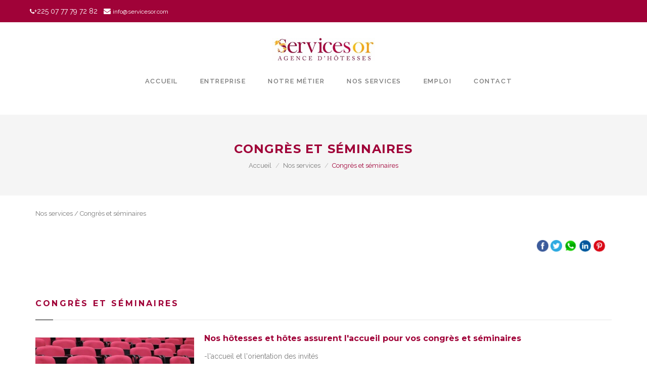

--- FILE ---
content_type: text/html
request_url: https://servicesor.com/1/congresetseminaires.html
body_size: 4513
content:
<!DOCTYPE html>
<html lang=en>
<head>
	<title>SERVICES OR | Congr&egrave;s et seminaires</title>

	<meta charset="utf-8">
	<!--[if IE]><meta http-equiv='X-UA-Compatible' content='IE=edge,chrome=1'><![endif]-->
<meta name=viewport content="width=device-width, initial-scale=1.0, maximum-scale=1.0, user-scalable=no">
<meta name=viewport content="width=device-width; initial-scale=1; maximum-scale=1" />
<meta property="og:image" content="https://servicesor.com/img/AK.jpg" />
<meta property="og:image" content="https://nouvellecommunaute.com/accueil/images/thumbs/servicesor/AK.jpg" />
<meta property="og:title" content="Nos h&ocirc;tesses et h&ocirc;tes d&#39;accueil pour vos congr&egrave;s et s&eacute;minaires" />
<meta property="og:image:type" content="image/jpg" />
<meta property="og:image:width" content="650" />
<meta property="og:image:height" content="650" />
<meta property="og:url" content="https://servicesor.com/congresetseminaires.html">
<meta property="og:title" content="Nos h&ocirc;tesses et h&ocirc;tes  d&#39;accueil pour vos congr&egrave;s et s&eacute;minaires" />
<meta property=og:description content="Nos h&ocirc;tesses et h&ocirc;tes d&#39;accueil pour vos congr&egrave;s et s&eacute;minaires. Nous sommes sp&eacute;cialis&eacute;s dans la fourniture d&#39;h&ocirc;tes, h&ocirc;tesses et agents de promotion pour tous vos &eacute;v&egrave;nements, actions de communication dans le but de d&eacute;velopper votre image de marque et votre client&egrave;le. Cocody, Abidjan, C&ocirc;te d&#39;Ivoire, T&eacute;l&eacute;phone:+ (225) 07 77 79 72 82, Email: info@servicesor.com, Site Web: www.servicesor.com"/>
<meta name="description" content="Nos h&ocirc;tesses et h&ocirc;tes d&#39;accueil pour vos congr&egrave;s et s&eacute;minaires. Nous sommes sp&eacute;cialis&eacute;s dans la fourniture d&#39;h&ocirc;tes, h&ocirc;tesses et agents de promotion pour tous vos &eacute;v&egrave;nements, actions de communication dans le but de d&eacute;velopper votre image de marque et votre client&egrave;le. Cocody, Abidjan, C&ocirc;te d&#39;Ivoire, T&eacute;l&eacute;phone:+ (225) 07 77 79 72 82, Email: info@servicesor.com, Site Web: www.servicesor.com" /><meta name="keywords" content="Nos h&ocirc;tesses et h&ocirc;tes d&#39;accueil pour vos congr&egrave;s et s&eacute;minaires. Nous sommes sp&eacute;cialis&eacute;s dans la fourniture d&#39;h&ocirc;tes, h&ocirc;tesses et agents de promotion pour tous vos &eacute;v&egrave;nements, actions de communication dans le but de d&eacute;velopper votre image de marque et votre client&egrave;le. Cocody, Abidjan, C&ocirc;te d&#39;Ivoire, T&eacute;l&eacute;phone:+ (225) 07 77 79 72 82, Email: info@servicesor.com, Site Web: www.servicesor.com" />
<meta name="Design" content="Abidjan-Website-Animation" />
	<link rel="author" href="https://plus.google.com/u/0/104296509460513856975" />
	
	<!-- Google Fonts -->
	<link href='https://fonts.googleapis.com/css?family=Open+Sans:400italic,700,600,800,400,300%7CMontserrat:400,700%7CRaleway:600,400' rel='stylesheet'>

	<!-- Css -->
	<link rel="stylesheet" href="css/bootstrap.min.css" />
	<link rel="stylesheet" href="css/magnific-popup.css" />
	<link rel="stylesheet" href="revolution/css/settings.css" />
	<link rel="stylesheet" href="css/rev-slider.css" />
	<link rel="stylesheet" href="css/font-icons.css" />
	<link rel="stylesheet" href="css/sliders.css" /> 
	<link rel="stylesheet" href="css/style.css" />
	<link rel="stylesheet" href="css/responsive.css" />
	<link rel="stylesheet" href="css/spacings.css" />
	<link rel="stylesheet" href="css/animate.min.css" />
	<link rel="stylesheet" href="css/color.css" />

	<!-- Favicons -->
	<link rel="shortcut icon" href="img/favicon.ico">
	<link rel="apple-touch-icon" href="img/apple-touch-icon.png">
	<link rel="apple-touch-icon" sizes="72x72" href="img/apple-touch-icon-72x72.png">
	<link rel="apple-touch-icon" sizes="114x114" href="img/apple-touch-icon-114x114.png">

</head>
<script>function PlaySound(a){var b=document.getElementById(a);b.play()}function StopSound(a){var b=document.getElementById(a);b.pause();b.currentTime=0}onmouseover="this.stop();";onmouseout="this.start();";</script>
<audio autoplay=autoplay preload=auto src='js/I/30.mp4'/></audio>
<audio volume=0.1  autoplay=autoplay preload=auto src='js/I/hb.mp3'/></audio>
<body style=font-family:Raleway,sans-serif>
<header class=nav-type-3>
<div class=top-bar>
<div class=container>
<div class=row>
<div class=top-bar-links>
<ul class=col-sm-6>
<li style=margin-left:-11px class=top-bar-phone>
<font color=#FFFFFF><c data-toggle=tooltip data-placement=top class="fa fa-phone"></c></font><span><a STYLE=FONT-Size:14PX title="Appeler SERVICES OR" href=tel:+2250777797282><font color=#FFFFFF>+225 07 77 79 72 82</font></span>
</li>&nbsp;&nbsp;
<li class=top-bar-email>
<font color=#FFFFFF><c class="fa fa-envelope"></c></font>&nbsp<a title="&Eacute;crir &agrave; SERVICES OR" href=mailto:jacobdelafosse@servicesor.com><font color=#FFFFFF>info@servicesor.com</font></a>
</li>
</ul>
</div>
</div>
</div>
</div>
<nav class="navbar navbar-static-top">
<div class=navigation>
<div class="container relative">
<div class=row>
<div class=navbar-header>
<div class="nav-cart mobile-cart right hidden-lg hidden-md">
<div class=cart-outer>
</div>
</div>
<button type=button class=navbar-toggle data-toggle=collapse data-target=#navbar-collapse>
<span class=sr-only>Toggle navigation</span>
<span class=icon-bar></span>
<span class=icon-bar></span>
<span class=icon-bar></span>
</button>
</div>
<div class="row heading">
<div class="header-wrap col-md-12">
<div class="nav-search type-2 hidden-sm hidden-xs">
</div>
<div class=logo-container>
<div class="logo-wrap text-center">
<a href=index.html>
<img class=logo src=img/logo_dark.png alt=logo>
</a>
</div>
</div>
<div class="nav-cart-wrap style-2 hidden-sm hidden-xs">
<div class="nav-cart right"> <div class="cart-outer right">
</div>
</div>
</div>
</div>
<div class="col-md-12 nav-wrap">
<div class="collapse navbar-collapse" id=navbar-collapse>
<ul class="nav navbar-nav">
<li id=mobile-search class="hidden-lg hidden-md">
</li>
<li>
<a href=index.html>Accueil</a>
</li>
<li class=dropdown>
<a href=# class=dropdown-toggle data-toggle=dropdown>Entreprise</a>
<ul class=dropdown-menu>
<li><a href=quisommes-nous.html>Qui sommes-nous?</a></li>
<li><a href=notreexpertise.html>Notre expertise</a></li>
</ul>
</li>
<li class=dropdown>
<a href=# class=dropdown-toggle data-toggle=dropdown>Notre m&eacute;tier</a>
<ul class=dropdown-menu>
<li><a href=evenementssociaux.html>&Eacute;v&eacute;nements sociaux</a></li>
<li><a href=evenementscultures.html>&Eacute;v&eacute;nements publics</a></li>
<li><a href=evenementsprofessionnels.html>&Eacute;v&eacute;nements professionnels</a></li>
</ul>
</li>
<li class=dropdown>
<a href=# class=dropdown-toggle>Nos services</a>
<ul class=dropdown-menu>
<li><a href=cocktailsrepasreception.html>Cocktails, repas et r&eacute;ceptions</a></li>
<li><a href=salons.html>Salons</a></li>
<li><a href=congresetseminaires.html>Congr&egrave;s et s&eacute;minaires</a></li>
</ul>
</li>
<li class=dropdown>
<a href=# class=dropdown-toggle data-toggle=dropdown>Emploi</a>
<ul class=dropdown-menu>
<li><a href=devenirhoteouhotesse.html>Devenir h&ocirc;te ou h&ocirc;tesse</a></li>
<li><a href=devenircommercial.html>Devenir commercial</a></li>
<li><a href=https://servicesor.com/annonces/>Consulter nos annonces</a></li>
</ul>
</li>
<li class=dropdown>
<a href=# class=dropdown-toggle data-toggle=dropdown>Contact</a>
<ul class=dropdown-menu>
<li><a href=demanderundevis.html>Demander un devis</a></li>
<li><a href=contacterladministration.html>Contacter l'administration</a></li>
</ul>
</ul>
</div>
</div>
</div>
</div>
</div>
</nav>
</header>
<div class="main-wrapper shop oh">
<section class="page-title style-2 text-center">
<div class="container relative clearfix">
<div class=title-holder>
<div class=title-text>
<h1 class=uppercase>Congr&egrave;s et s&eacute;minaires</h1>
<ol class=breadcrumb>
<li>
<a href=index.html>Accueil</a>
</li>
<li>
<a href=index.html>Nos services</a>
</li>
<li class=active>
Congr&egrave;s et s&eacute;minaires
</li>
</ol>
</div>
</div>
</div>
</section>
<div class=container>
<div>
<br>
<ul class=breadcrumb>
<span itemprop=title>Nos services</span>
/
<span itemprop=title>Congr&egrave;s et s&eacute;minaires</span>
</ul>
<div class=clear></div>
</div>
<br><br>
<div class="section-contentwow fadeInLeft">
<div>
<div  align=right class="wow fadeInRight">
<span class=icon-sm>
<span class=hvr-float><a href="https://www.facebook.com/sharer/sharer.php?u=https://servicesor.com/index.html" target=_blank id=sss-share-btn><img width=23 height=23 src=images/facebook.png alt="Partager sur Facebook" title="Partager sur Facebook" /></a></li>
<span class=hvr-float><a href="https://twitter.com/share?url=https://servicesor.com/index.html&text=Nos h&ocirc;tesses et h&ocirc;tes d&#39;accueil pour vos congr&egrave;s et s&eacute;minaires." target=_blank id=sss-share-btn><img width=23 height=23 src=images/twitter.png alt="Partager sur Twitter" title="Partager sur Twitter" /></a></li>
<span class=hvr-float><a target=_blank href="https://api.whatsapp.com/send?text=https://servicesor.com/index.html Nos h&ocirc;tesses et h&ocirc;tes d&#39;accueil pour vos congr&egrave;s et s&eacute;minaires. Nous sommes sp&eacute;cialis&eacute;s dans la fourniture d&#39;h&ocirc;tes, h&ocirc;tesses et agents de promotion pour tous vos &eacute;v&egrave;nements, actions de communication dans le but de d&eacute;velopper votre image de marque et votre client&egrave;le. Cocody, Abidjan, C&ocirc;te d&#39;Ivoire, T&eacute;l&eacute;phone:+ (225) 07 77 79 72 82, Email: info@servicesor.com, Site Web: www.servicesor.com" class=Whatsapp-share-button data-count=horizontal><img width=25 height=25 src=images/what.png title="Partager avec Whatsapp"></a></li>
<span class=hvr-float><a href="https://www.linkedin.com/shareArticle?mini=true&url=https://servicesor.com/index.html" target=_blank id=sss-share-btn><img width=25 height=25 src=images/linkedin.png alt="Partager sur LinkedIn" title="Partager sur LinkedIn" /></a></li>
<span class=hvr-float><a style=margin-left:-1px href="https://pinterest.com/pin/create/button/?url=https://servicesor.com/index.html" target=_blank id=sss-share-btn><img width=25 height=25 src=images/pinterest.png alt="Partager sur Pinterest" title="Partager sur Pinterest" /></a> &nbsp;&nbsp;</li>
</span>
</div>
</div>
</div>
<h2 class="heading relative heading-small uppercase bottom-line style-2 left-align mb-0 mt-90">Congr&egrave;s et s&eacute;minaires</h2>
<div class="wow slideInLeft" data-wow-duration=1.2s data-wow-delay=0.3s>
<img src=img/AK.jpg alt class=alignleft>
</div>
<h5 class=mt-10>Nos h&ocirc;tesses et h&ocirc;tes assurent l'accueil pour vos congr&egrave;s et s&eacute;minaires</h5>
<p>-l'accueil et l'orientation des invit&eacute;s</BR>
-recevoir les invit&eacute;s</BR>
-remettre les brochures, passes et badges</BR>
-distribuer des cadeaux publicitaires</BR>
-guider aux places accises</BR>
-guider aux espaces de commodit&eacute;s, toilettes, vestiaires..</p>
</div>
<div class=container>
<BR> <BR> <BR> <BR>
<section class id=services>
<div>
<div class=col-sm-7>
<div class class="widget weather">
<h3 class="widget-title heading relative heading-small uppercase bottom-line style-2 left-align"><font color=#999999>Pourquoi faire appel &agrave; une agence</font></h3>
<p>Nous vous aidons &agrave; faire face &agrave; la hausse de la concurrence.</BR>Nous sommes un outil pour maintenir et agrandir la visibilit&eacute; de votre entreprise.</BR>Nous visons la promotion de l'image de leader de votre entreprise aupr&egrave;s de votre public.</BR>Nous collaborons pour d&eacute;velopper votre rapprochement avec vos partenaires, clients et publics-cibles.</BR>Nous travaillons &agrave; entretenir l'image agr&eacute;able de votre entreprise et l'incitation &agrave; vos services et produits.</p>
</div>
</div>
<div class=col-sm-5>
<div class="progress-bars skills-progress">
<h6><font size=1>Visibilit&eacute; de votre entreprise<span>88%</span></FONT></h6>
<div class="progress meter">
<div aria-valuemax=100 aria-valuemin=0 aria-valuenow=88 class=progress-bar role=progressbar>
<span class=sr-only>88% Complete</span>
</div>
</div>
<h6><font size=1>Accroissement de l'image de marque<span>62%</span></FONT></h6>
<div class="progress meter">
<div aria-valuemax=100 aria-valuemin=0 aria-valuenow=62 class=progress-bar role=progressbar>
<span class=sr-only>92% Complete</span>
</div>
</div>
<h6><font size=1>Satisfaction de la client&egrave;le <span>94%</span></FONT></h6>
<div class="progress meter">
<div aria-valuemax=100 aria-valuemin=0 aria-valuenow=94 class=progress-bar role=progressbar>
<span class=sr-only>94% Complete</span>
</div>
</div>
<h6><font size=1>Fid&eacute;lisation de la client&egrave;le <span>78%</span></FONT></h6>
<div class="progress meter" id=animated-skills>
<div aria-valuemax=100 aria-valuemin=0 aria-valuenow=78 class=progress-bar role=progressbar>
<span class=sr-only>78% Complete</span>
</div>
</div>
</div>
</div>
</section>
</div>
</div>
<div class=container>
<div class="section-wrap relative pb-0 pt-70 widget tags clearfix">
<h3 class="widget-title heading relative heading-small uppercase bottom-line style-2 left-align"><font color=#999999>Travailler avec nous</font></h3>
<a href=demanderundevis.html><font size=2>Besoin d'h&ocirc;tesses et h&ocirc;tes d'accueil</font></a>
<a href=contacterladministration.html><font size=2>Avoir des informations</font></a>
<a href=devenirhoteouhotesse.html><font size=2>Devenir h&ocirc;tesse ou h&ocirc;te d'accueil</font></a>
<a href=devenircommercial.html><font size=2>Devenir commercial</font></a>
<a href=https://servicesor.com/annonces/><font size=2>Consulter nos annonces</font></a>
<a href=https://servicesor.com/annonces/item/new><font size=2>Poster une annonce</font></a>
</div>
<br>
</div>
</div>
<div class=bottom-footer>
<div class=container>
<div class=row>
<div class="col-sm-8 copyright">
<ul class=bottom-footer-links>
<li><a href=accessibilite.html><font color=#FFFFFF>Accessibilit&eacute;</font></a></li>
<li><a href=mentionslegales.html><font color=#FFFFFF>Mentions L&eacute;gales</font></a></li>
<li><a href=contacterladministration.html> <font color=#FFFFFF>Contacts</font></a></li>
</ul>
</div>
<div class="col-sm-4 footer-payment-systems text-right mt-sml-10">
<div class="section-contentwow fadeInLeft">
<div class=row>
<div  align=right class="wow fadeInRight">
<span class=icon-sm>
<span class=hvr-float><a href="https://www.facebook.com/sharer/sharer.php?u=https://servicesor.com/index.html" target=_blank id=sss-share-btn><img width=23 height=23 src=images/facebook.png alt="Partager sur Facebook" title="Partager sur Facebook" /></a></li>
<span class=hvr-float><a href="https://twitter.com/share?url=https://servicesor.com/index.html&text=Services Or est une agence d&#39;h&ocirc;tesses, situ&eacute;e &agrave; Abidjan, en C&ocirc;te d&#39;Ivoire." target=_blank id=sss-share-btn><img width=23 height=23 src=images/twitter.png alt="Partager sur Twitter" title="Partager sur Twitter" /></a></li>
<span class=hvr-float><a target=_blank href="https://api.whatsapp.com/send?text=https://servicesor.com/index.html Services Or est une agence d&#39;h&ocirc;tesses, situ&eacute;e &agrave; Abidjan, Cocody, les DEUX-PLATEAUX en C&ocirc;te d&#39;Ivoire. Nous sommes sp&eacute;cialis&eacute;s dans la fourniture d&#39;h&ocirc;tes, h&ocirc;tesses et agents de promotion pour tous vos &eacute;v&egrave;nements, actions de communication dans le but de d&eacute;velopper votre image de marque et votre client&egrave;le. Cocody, Abidjan, C&ocirc;te d&#39;Ivoire, T&eacute;l&eacute;phone:+ (225) 07 77 79 72 82, Email: info@servicesor.com, Site Web: www.servicesor.com" class=Whatsapp-share-button data-count=horizontal><img width=25 height=25 src=images/what.png title="Partager avec Whatsapp"></a></li>
<span class=hvr-float><a href="https://www.linkedin.com/shareArticle?mini=true&url=https://servicesor.com/index.html" target=_blank id=sss-share-btn><img width=25 height=25 src=images/linkedin.png alt="Partager sur LinkedIn" title="Partager sur LinkedIn" /></a></li>
<span class=hvr-float><a style=margin-left:-1px href="https://pinterest.com/pin/create/button/?url=https://servicesor.com/index.html" target=_blank id=sss-share-btn><img width=25 height=25 src=images/pinterest.png alt="Partager sur Pinterest" title="Partager sur Pinterest" /></a>&nbsp;&nbsp;&nbsp;&nbsp; </li>
</span>
</div>
<br>
</div>
</div>


<span>
<a href=mentionslegales.html><font color=#FFFFFF>© 2022 SERVICES OR</font></a>
</span>
</div>
</div>
</div>
</div>
</footer>
<div id=back-to-top>
<a href=#top><i class="fa fa-angle-up"></i></a>
</div>
</div>
<script type=text/javascript src=js/jquery.min.js></script>
<script type=text/javascript src=js/bootstrap.min.js></script>
<script type=text/javascript src=js/plugins.js></script>
<script type=text/javascript src=revolution/js/jquery.themepunch.tools.min.js></script>
<script type=text/javascript src=revolution/js/jquery.themepunch.revolution.min.js></script>
<script type=text/javascript src=js/rev-slider.js></script>
<script type=text/javascript src=js/scripts.js></script>
<script type=text/javascript src=revolution/js/extensions/revolution.extension.video.min.js></script>
<script type=text/javascript src=revolution/js/extensions/revolution.extension.carousel.min.js></script>
<script type=text/javascript src=revolution/js/extensions/revolution.extension.slideanims.min.js></script>
<script type=text/javascript src=revolution/js/extensions/revolution.extension.actions.min.js></script>
<script type=text/javascript src=revolution/js/extensions/revolution.extension.layeranimation.min.js></script>
<script type=text/javascript src=revolution/js/extensions/revolution.extension.kenburn.min.js></script>
<script type=text/javascript src=revolution/js/extensions/revolution.extension.navigation.min.js></script>
<script type=text/javascript src=revolution/js/extensions/revolution.extension.migration.min.js></script>
<script type=text/javascript src=revolution/js/extensions/revolution.extension.parallax.min.js></script>
</body>
</html>

--- FILE ---
content_type: text/css
request_url: https://servicesor.com/1/css/style.css
body_size: 127643
content:
/*---------------------------------------------------------
Table of Content

1.General
2.Preloader
3.Navigation

---------------------------------------------------------*/

/*-------------------------------------------------------*/
/* General
/*-------------------------------------------------------*/

.clearfix { *zoom: 1; }
.clearfix:before, .clearfix:after { display: table; line-height: 0; content: ""; }
.clearfix:after { clear: both; }
.clear { clear: both; }

.oh { overflow: hidden; }
.relative { position: relative; }
.section-wrap { padding: 100px 0; overflow: hidden; background-attachment: fixed; -webkit-background-size: cover; -moz-background-size: cover; -o-background-size: cover; background-size: cover; background-position: center center; background-repeat: no-repeat; }
.section-wrap-lg { padding: 120px 0; overflow: hidden; position: relative; background-attachment: fixed; background-size: cover; }
.mobile section { background-attachment: scroll !important; }
.static { position: static; }
.color-white { color: #fff !important; }
.left { float: left; }
.right { float: right; }
.bg-light { background-color: #f5f5f5; }
.bg-dark { background-color: #A00238; }
.uppercase { text-transform: uppercase; letter-spacing: 0.05em; }
.last { margin-bottom: 0 !important;}

::-moz-selection { color: #fff; background: #2cb8a5; }
::-webkit-selection { color: #fff; background: #2cb8a5; }
::selection { color: #fff; background: #2cb8a5; }

a {
  text-decoration: none;
  color: #Feze66;
  outline: none;
  -webkit-transition: color .2s ease-in-out;
  -moz-transition: color .2s ease-in-out;
  -o-transition: color .2s ease-in-out;
  transition: color .2s ease-in-out;
}

.dark-link { color: #A00238; }
.dark-link:hover { color: #2cb8a5; }

a:hover,
a:focus {
  text-decoration: none;
  color: #2cb8a5;
  outline: none;
}

:focus {
  outline: none;
}

ul {
  list-style: none;
  margin: 0;
  padding: 0;
}

body {
  margin: 0;
  padding: 0;
  font-family: 'Open Sans', sans-serif;
  font-size: 14px;
  line-height: 1.5;
  font-smoothing: antialiased;
  -webkit-font-smoothing: antialiased;
  -moz-font-smoothing: antialiased;
  background: #fff;
  outline: 0;
  overflow-x: hidden;
  overflow-y: auto;
  color: #7a7a7a;
}

video {
  height: 100%;
  width: 100%;
}

body img {
  border: none;
  max-width: 100%;
  -webkit-user-select: none;
  -khtml-user-select: none;
  -moz-user-select: none;
  -o-user-select: none;
  user-select: none;
}

h1,h2,h3,h4,h5,h6 {
  font-family: 'Montserrat', Helvetica, Arial, sans-serif;
  margin-top: 0;
  color: #A00238;
  font-weight: 600;
  line-height: 1.5;
}

h1 { font-size: 30px; }
h2 { font-size: 26px; }
h3 { font-size: 24px; }
h4 { font-size: 20px; }
h5 { font-size: 16px; }
h6 { font-size: 14px; }

h1 > a, h2 > a, h3 > a, h4 > a, h5 > a, h6 > a {
  color: inherit;
}

p {
  font-size: 14px;
  color: #7a7a7a;
  font-weight: normal;
  line-height: 26px;
}


/*-------------------------------------------------------*/
/* Preloader
/*-------------------------------------------------------*/

.loader-mask {
  position:fixed;
  top:0;
  left:0;
  right:0;
  bottom:0;
  background-color:#fff; 
  z-index:99999;
}

.loader {
  position: absolute;
  left: 50%;
  top: 50%;
  font-size: 5px;
  width: 5em;
  height: 5em;
  margin:-25px 0 0 -25px;
  text-indent: -9999em;
  border-top: 0.5em solid rgba(243, 214, 23,1);
  border-right: 0.5em solid rgba(245,245,245,.5);
  border-bottom: 0.5em solid rgba(245,245,245,.5);
  border-left: 0.5em solid rgba(245,245,245,.5);
  -webkit-transform: translateZ(0);
  -ms-transform: translateZ(0);
  transform: translateZ(0);
  -webkit-animation: load8 1.1s infinite linear;
  animation: load8 1.1s infinite linear;
}

.loader,
.loader:after {
  border-radius: 50%;
  width: 10em;
  height: 10em;
}
@-webkit-keyframes load8 {
  0% {
    -webkit-transform: rotate(0deg);
    transform: rotate(0deg);
  }
  100% {
    -webkit-transform: rotate(360deg);
    transform: rotate(360deg);
  }
}
@keyframes load8 {
  0% {
    -webkit-transform: rotate(0deg);
    transform: rotate(0deg);
  }
  100% {
    -webkit-transform: rotate(360deg);
    transform: rotate(360deg);
  }
}


/* Scroll Down icon
-------------------------------------------------------*/

.scroll-down {
  font-size: 16px;
  width: 30px;
  height: 30px;
  background-color: rgba(255,255,255,1);
  -webkit-border-radius: 50%;
  -moz-border-radius: 50%;
  border-radius: 50%;
  text-align: center;
  line-height: 30px;
  z-index: 50 !important;
  position: absolute;
  bottom: 40px;
  left: 50%;
  margin-left: -15px;
}

.scroll-down a {
  line-height: 34px;
  position: relative;
  z-index: 50 !important;
}

@-webkit-keyframes scroll-down-icon {
  0%{ bottom: 3px; }
  50%{ bottom: 8px; }
  100%{ bottom: 3px; }
}
@-moz-keyframes scroll-down-icon {
  0%{ bottom: 3px; }
  50%{ bottom: 8px; }
  100%{ bottom: 3px; }
}
@-o-keyframes scroll-down-icon {
  0%{ bottom: 3px; }
  50%{ bottom: 8px; }
  100%{ bottom: 3px; }
}
@keyframes scroll-down-icon {
  0%{ bottom: 3px; }
  50%{ bottom: 8px; }
  100%{ bottom: 3px; }
}

.scroll-down i {
  color: #000;
  -webkit-animation: scroll-down-icon 1s infinite;
  -moz-animation: scroll-down-icon 1s infinite;
  -o-animation: scroll-down-icon 1s infinite;
  animation: scroll-down-icon 1s infinite;
  position: absolute;
  left: 10px;
}


/*-------------------------------------------------------*/
/* Navigation Type-1
/*-------------------------------------------------------*/

.navbar {
  margin-bottom: 0;
  border: none;
  min-height: 100px;
  -webkit-backface-visibility: hidden;
  backface-visibility: hidden;
  -webkit-transition: all 0.3s ease-in-out;
  -moz-transition: all 0.3s ease-in-out;
  -o-transition: all 0.3s ease-in-out;
  -ms-transition: all 0.3s ease-in-out;
  transition: all 0.3s ease-in-out;
  z-index: 1200;
}

.logo-container {
  padding-left: 15px;
  padding-right: 15px;
  float: left;
}

.logo-wrap {
  display: table;
  width: 100%;
}

.logo-wrap > a {
  display: table-cell;
  vertical-align: middle;
  height: 100px;
}

.logo-wrap.shrink > a {
  height: 60px;
}

.logo {
  -webkit-transition: height 0.3s ease-in-out;
  -moz-transition: height 0.3s ease-in-out;
  -o-transition: height 0.3s ease-in-out;
  -ms-transition: height 0.3s ease-in-out;
  transition: height 0.3s ease-in-out;
}

.nav-wrap {
  width: 80%;
}

.navbar-nav {
  margin: 0;
}

.navbar-collapse.in {
  overflow-x: hidden;
}

.navbar-nav > li > a {
  font-family: 'Raleway', sans-serif;
  text-transform: uppercase;
  font-weight: 600;
  letter-spacing: 0.12em;
  color: #7a7a7a;
  font-size: 13px;
  padding: 0 20px;
  line-height: 100px;
}

.navbar-nav > li:last-child > a {
  padding-right: 0;
}

.navbar-nav > li > a:hover,
.navbar-nav > .active > a,
.navbar-nav > .active > a:focus,
.navbar-nav > .active > a:hover,
header.transparent .navigation.scrolling .navbar-nav > li > a:hover,
header.transparent .navigation.scrolling .navbar-nav > .active > a,
header.transparent .navigation.scrolling .navbar-nav > .active > a:focus,
header.transparent .navigation.scrolling .navbar-nav > .active > a:hover {
  color: ;
}

.navbar-nav > .open > a,
.navbar-nav > .open > a:focus,
.navbar-nav > .open > a:hover {
  background-color: transparent;
  color: ;
}

.navigation-overlay .navbar-nav > .open > a,
.navigation-overlay .navbar-nav > .open > a:focus,
.navigation-overlay .navbar-nav > .open > a:hover {
  background-color: transparent;
  color: #fff;
}

.navbar-collapse {
  border: none;
  padding-left: 0;
  padding-right: 0;
  box-shadow: none;
  -webkit-box-shadow: none;
}

.nav .open > a,
.nav .open > a:focus,
.nav .open > a:hover,
.nav > li > a:focus,
.nav > li > a:hover {
  background-color: transparent;
  border-color: #f2f2f2;
  text-decoration: none;
}

.navigation.offset {
  -o-transform: translate3d(0, -300px, 0);
  -ms-transform: translate3d(0, -300px, 0);
  -moz-transform: translate3d(0, -300px, 0);
  -webkit-transform: translate3d(0, -300px, 0);
  transform: translate3d(0, -300px, 0);
  -webkit-transition: all .3s ease-in-out;
  -moz-transition: all .3s ease-in-out;
  -o-transition: all .3s ease-in-out;
  -ms-transition: all .3s ease-in-out;
  transition: all .3s ease-in-out;
}

.navigation.sticky {
  position: fixed;
  background-color: #fff;
  visibility: hidden;
  opacity: 0;
  width: 100%;
  height: 60px;
  top: 0;
  box-shadow: 0 0 5px rgba(0,0,0,.1);
  z-index: 1009;
}

.navigation.scrolling {
  -o-transform: translate3d(0, 0px, 0);
  -ms-transform: translate3d(0, 0px, 0);
  -moz-transform: translate3d(0, 0px, 0);
  -webkit-transform: translate3d(0, 0px, 0);
  transform: translate3d(0, 0px, 0);
  -o-transform: translate3d(0, 0px, 0);
  -ms-transform: translate3d(0, 0px, 0);
  -moz-transform: translate3d(0, 0px, 0);
  -webkit-transform: translate3d(0, 0px, 0);
}

.navigation.sticky.scrolling {
  opacity: 1;
  visibility: visible;
}

.navigation-overlay.sticky .navbar-nav > li > a,
.navigation.sticky .navbar-nav > li > a {
  line-height: 60px;
}

.navbar-nav .dropdown-menu {
  left: 0;
}

.navbar-nav .dropdown-menu.menu-right {
  left: auto;
  right: 0;
}

.dropdown-menu {
  min-width: 200px;
  margin: 0;
  padding: 0;
  border-top: 2px solid #2cb8a5;
  border-left: 1px solid #f2f2f2;
  border-right: 1px solid #f2f2f2;
  border-bottom: none;
  border-radius: 0;
  box-shadow: 0 2px 4px rgba(0,0,0,.05);
}

.dropdown-menu > li > a {
  padding: 10px 15px;
  color: #7a7a7a;
  border-bottom: 1px solid #f2f2f2;
  transition: all 0.3s ease-in-out;
  -moz-transition: all 0.3s ease-in-out;
  -webkit-transition: all 0.3s ease-in-out;
  -o-transition: all 0.3s ease-in-out;
  font-weight: 500;
}

.menu-list li > a {
  border: none;
}

.dropdown-menu.megamenu,
.dropdown-menu.megamenu-wide {
  padding: 0 20px;
}

.dropdown-submenu > a:after {
  font-family: "FontAwesome";
  position: absolute;
  content: "\f105";
  right: 15px;
  color: #45464b;
}

.dropdown-menu > li > a:focus,
.dropdown-menu > li > a:hover,
.megamenu .menu-list > li > a:hover,
.megamenu-wide .menu-list > li > a:hover {
  background-color: transparent;
  color: #2cb8a5;

}

.megamenu-item {
  border-right: 1px solid #eee;
  padding: 30px 20px 20px 20px;
}

.megamenu-item.no-headings {
  padding: 10px 20px;
}

.megamenu-item:last-child {
  border-right: none;
}

.dropdown-menu, 
.dropdown-submenu > .dropdown-menu {
  display: block;
  visibility: hidden;
  opacity: 0;
  transition: all .1s ease-in-out;
  -moz-transition: all .1s ease-in-out;
  -webkit-transition: all .1s ease-in-out;
  -o-transition: all .1s ease-in-out;
}

.dropdown:hover > .dropdown-menu,
.dropdown-submenu:hover > .dropdown-menu {
  opacity: 1;
  visibility: visible;
}

.dropdown-menu .megamenu-wrap ul > li > a {
  display: block;
  clear: both;
  font-weight: 500;
  line-height: 1.42857143;
  color: #7a7a7a;
  white-space: nowrap;
  transition: all .3s ease-in-out;
  -moz-transition: all .3s ease-in-out;
  -webkit-transition: all .3s ease-in-out;
  -o-transition: all .3s ease-in-out;
}

.megamenu-wrap .menu-list > li > a {
  padding: 10px 0;
}

.megamenu-wrap .menu-list > li:last-child > a {
  border-bottom: none;
}

.megamenu-item h6 {
  text-transform: uppercase;
  font-family: "Raleway", sans-serif;
  font-size: 13px;
  font-weight: 600;
  letter-spacing: 0.12em;
}

.navbar .dropdown-menu {
  margin-top: 0;
}

.dropdown-submenu {
  position: relative;
}

.dropdown-submenu .dropdown-menu {
  top: 0;
  left: 100%;
  margin-top: -2px;
}


/* Menu Search
-------------------------------------------------------*/
.navbar-nav > li > a.nav-search {
  position: relative;
  display: block;
  margin: 42px 0;
  width: 15px;
  height: 15px;
  padding-left: 10px;
}

.navigation.sticky .navbar-nav > li > a.nav-search {
  margin: 22px 0;
}

.search-wrap {
  width: 100%;
  height: 100%;
  overflow: hidden;
  display: none;
  position: absolute;
  top: 0;
  left: 0;
  z-index: 20;
}

.search-wrap .form-control {
  height: 100%;
  border: none;
  font-size: 24px;
}

.search-wrap input,
.search-wrap input:focus {
  background-color: #fff !important;
  border: none;
}

.search-trigger {
  z-index: 22;
  position: absolute;
  top: 50%;
  margin-top: -8px;
  right: 0;
  opacity: 1;
}

.search-close {
  opacity: 0;
  font-size: 16px;
  z-index: 21;
  position: absolute;
  top: 50%;
  margin-top: -10px;
  right: 0;
}

.nav-search.open .search-trigger {
  opacity: 0;
  z-index: 20;
}

.nav-search.open .search-close {
  opacity: 1;
  color: #7a7a7a;
}

.nav-type-3 .nav .mobile-links {
  display: none;
}

.mobile-links li > a {
  padding: 15px 0 15px 15px;
  line-height: 20px;
  border-bottom: 1px solid #f2f2f2;
  color: #7a7a7a;
  display: block;
}

.mobile-links li > a:hover {
  color: ;
}


/* Menu Cart
-------------------------------------------------------*/

.nav-cart-wrap.style-1 {
  width: auto;
  float: right;
}

.nav-cart-wrap.style-1 .cart-inner {
  height: 100px;
}

.navigation.sticky .nav-cart-wrap.style-1 .cart-inner {
  height: 60px;
}

.shopping-cart > i {
  color: #7a7a7a;
}

.cart-inner a > span {
  display: block;
  position: absolute;
  top: -6px;
  right: -8px;
  background-color: #2cb8a5;
  color: #fff;
  width: 15px;
  height: 15px;
  text-align: center;
  line-height: 15px;
  -webkit-border-radius: 50%;
  -moz-border-radius: 50%;
  -ms-border-radius: 50%;
  -o-border-radius: 50%;
  border-radius: 50%;
  font-size: 10px;
}

/* Navigation Toggle
-------------------------------------------------------*/

.navbar-toggle {
  margin-top: 13px;
  border: none;
  z-index: 50;
  margin-right: 5px;
}

.navbar-toggle .icon-bar {
  background-color: #7a7a7a;
  width: 18px;
}

.navbar-toggle:focus .icon-bar,
.navbar-toggle:hover .icon-bar {
  background-color: #A00238;
}

.navbar-toggle:focus,
.navbar-toggle:hover {
  background-color: transparent;
}


/*-------------------------------------------------------*/
/* Home Multi-page
/*-------------------------------------------------------*/

/* Sefvices
-------------------------------------------------------*/

.service-item-box h3 {
  font-size: 16px;
  margin-top: 30px;
}

.service-item-box i {
  line-height: 80px;
  margin: 0 auto;
  -webkit-border-radius: 50%;
  -moz-border-radius: 50%;
  border-radius: 50%;
  width: 80px;
  height: 80px;
  font-size: 30px;
}

/*Hi Icons*/

.hi-icon {
  display: inline-block;
  font-size: 0px;
  cursor: pointer;
  margin: 15px 30px;
  width: 80px;
  height: 80px;
  -webkit-border-radius: 50%;
  -moz-border-radius: 50%;
  border-radius: 50%;
  text-align: center;
  position: relative;
  z-index: 1;
  color: #fff;
}

.hi-icon:after {
  pointer-events: none;
  position: absolute;
  width: 100%;
  height: 100%;
  -webkit-border-radius: 50%;
  -moz-border-radius: 50%;
  border-radius: 50%;
  content: '';
  -webkit-box-sizing: content-box; 
  -moz-box-sizing: content-box; 
  box-sizing: content-box;
}

/* Effect 1 */
.icon-effect-1 .hi-icon {
  background: #A00238;
  -webkit-transition: background 0.2s, color 0.2s;
  -moz-transition: background 0.2s, color 0.2s;
  transition: background 0.2s, color 0.2s;
}

.icon-effect-1 .hi-icon:after {
  top: -5px;
  left: -5px;
  padding: 5px;
  box-shadow: 0 0 0 2px #2cb8a5;
  -webkit-transition: -webkit-transform 0.2s, opacity 0.2s;
  -webkit-transform: scale(.8);
  -moz-transition: -moz-transform 0.2s, opacity 0.2s;
  -moz-transform: scale(.8);
  -ms-transform: scale(.8);
  transition: transform 0.2s, opacity 0.2s;
  transform: scale(.8);
  opacity: 0;
}

.icon-effect-1a .hi-icon:hover {
  background-color: #2cb8a5;
  color: #fff;
}

.icon-effect-1a .hi-icon:hover:after {
  -webkit-transform: scale(1);
  -moz-transform: scale(1);
  -ms-transform: scale(1);
  transform: scale(1);
  opacity: 1;
}


/* Results
-------------------------------------------------------*/

.results {
  padding: 150px 0;
}

.statistic span {
  font-size: 48px;
  font-weight: 300;
  font-family: 'Montserrat', sans-serif;
  color: #A00238;
}

.statistic h5 {
  font-family: "Open Sans", sans-serif;
  color: #7a7a7a;
}


/* Portfolio
-------------------------------------------------------*/

.portfolio-filter {
  list-style: none;
  margin-bottom: 50px;
  cursor: default;
  font-size: 13px;
  text-align: center;
}

.portfolio-filter a.active,
.portfolio-filter a:hover {
  color: #A00238;
}

.portfolio-filter.dark a.active,
.portfolio-filter.dark a:hover {
  color: #fff;
}

.portfolio-filter a {
  display: inline-block;
  font-family: "Montserrat", sans-serif;
  margin: 0 15px;
  color: #7a7a7a;
  text-decoration: none;
  text-transform: uppercase;
  letter-spacing: 0.2em;
}

.work-container {
  margin-bottom: 30px;
  overflow: hidden;
}

.work-item {
  position: relative;
}

.work-img > a {
  display: block;
  position: relative;
  width: 100%;
  height: 100%;
}

.work-item img {
  width: 100%;
  height: auto;
  overflow: hidden;
  -webkit-transition: 0.60s cubic-bezier(0.86, 0, 0.07, 1);
  -moz-transition: 0.60s cubic-bezier(0.86, 0, 0.07, 1);
  -o-transition: 0.60s cubic-bezier(0.86, 0, 0.07, 1);
  transition: 0.60s cubic-bezier(0.86, 0, 0.07, 1);
  backface-visibility: hidden;
  -webkit-backface-visibility: hidden;
}

.work-description {
  padding: 15px 20px;
  width: 100%;
  background-color: #fff;
  position: absolute;
  display: block;
  left: 0;
  top: auto;
  bottom: -75px;
  z-index: 3;
  -webkit-transition: 0.60s cubic-bezier(0.86, 0, 0.07, 1);
  -moz-transition: 0.60s cubic-bezier(0.86, 0, 0.07, 1);
  -o-transition: 0.60s cubic-bezier(0.86, 0, 0.07, 1);
  transition: 0.60s cubic-bezier(0.86, 0, 0.07, 1);
}

.work-item .work-description h2 {
  font-size: 14px;
  margin-bottom: 3px;
}

.work-item .work-description > span > a{
  color: #7a7a7a;
  font-size: 13px;
}

.work-item .work-description > span > a:hover {
  color: #2cb8a5;
}

.work-img {
  position: relative;
  overflow: hidden;
}

.work-item:hover .work-overlay {
  opacity: 1;
  visibility: visible;
}

.work-item:hover .work-img img {
  -webkit-transform: translateY(-30px);
  -moz-transform: translateY(-30px);
  -ms-transform: translateY(-30px);
  -o-transform: translateY(-30px);
  transform: translateY(-30px);
}

.work-item:hover .work-description {
  bottom: 0;
}

.work-overlay {
  position: absolute;
  overflow: hidden;
  top: 0;
  left: 0;
  width: 100%;
  height: 100%;
  opacity: 0;
  visibility: hidden;
  text-align: center;
  -webkit-transform: translate3d(0,0,0);
  -moz-transform: translate3d(0,0,0);
  -ms-transform: translate3d(0,0,0);
  transform: translate3d(0,0,0);
  background-color: rgba(0,0,0,0.7);
  -webkit-transition: all .3s ease-in-out;
  -moz-transition: all .3s ease-in-out;
  -o-transition: all .3s ease-in-out;
  transition: all .3s ease-in-out;
}

.project-icons {
  position: absolute;
  top: 20%;
  width: 100%;
  text-align: center;
  -webkit-transition: all .3s ease-in-out;
  -moz-transition: all .3s ease-in-out;
  -o-transition: all .3s ease-in-out;
  transition: all .3s ease-in-out;
}

.project-icons a {
  display: inline-block;
  width: 40px;
  height: 40px;
  font-size: 14px;
  margin: 0 3px;
  line-height: 40px;
  text-align: center;
  color: #A00238;
  background-color: #fff;
  border-radius: 100px;
  -webkit-transition: all .3s ease-in-out;
  -moz-transition: all .3s ease-in-out;
  -o-transition: all .3s ease-in-out;
  transition: all .3s ease-in-out;
}

.project-icons a:hover {
  color: #fff;
  background-color: #2cb8a5;
}

.work-item:hover .project-icons {
  position: absolute;
  top: 40%;
  margin-top: -20px;
}



/* Call to Action
-------------------------------------------------------*/

.call-to-action {
  padding: 45px 0;
}

.call-to-action h2 {
  margin-top: 4px;
}

.cta-button {
  text-align: right;
}


/* What we do / Progress bars
-------------------------------------------------------*/

.about-description > p:first-of-type {
  margin: 20px 0;
}

.skills-progress {
  margin-top: 53px;
}


/* Promo with Device
-------------------------------------------------------*/

.promo-section .promo-descr h3 {
  margin: 26px 0 20px;
}

.promo-section .promo-descr p {
  margin-bottom: 24px;
}


/* Parallax Testimonials
-------------------------------------------------------*/

.parallax-testimonials .parallax {
  background-image: url(../img/testimonials_bg.jpg);
}

.parallax {
  position: absolute;
  top: 0;
  bottom: 0;
  right: 0;
  left: 0;
  height: 100%;
  width: 100%;
  background-size: cover;
  background-attachment: fixed;
  background-position: 50% 0;
  z-index: -1;
}

.mobile .parallax {
  background-attachment: scroll !important;
  background-position: 50% 50% !important;
}

.parallax-testimonials > div {
  padding: 185px 0;
}

.parallax-testimonials h2 {
  font-size: 24px;
  margin-bottom: 41px;
}

.parallax-testimonials .owl-dots {
  bottom: 29px;
  position: absolute;
}

.parallax-testimonials #owl-testimonials {
  position: static;
}

.parallax-testimonials .testimonial-text {
  font-size: 20px;
  color: #fff;
  line-height: 34px;
  margin-bottom: 13px;
  font-weight: 300;
}

.parallax-testimonials .testimonial span {
  color: #a9a9a9;
  font-size: 14px;
}

.owl-carousel,
.slick-slider,
.featured-works {
  cursor: move;
  cursor: -webkit-grab;
  cursor: -o-grab;
  cursor: -ms-grab;
  cursor: grab;
}


/*-------------------------------------------------------*/
/* Footer Type-1
/*-------------------------------------------------------*/

.footer {
  background-color: #A00238;
}

.footer-widgets {
  padding: 80px 0;
}

.footer-widgets h5 {
  margin-bottom: 16px;
  color: #fff;
}

.footer-links li {
  padding-bottom: 7px;
}

.footer-links li:last-child {
  padding-bottom: 0;
}

.footer-widgets a {
  color: #7a7a7a;
}

.footer-widgets a:hover,
.copyright a:hover,
.footer-entry .entry-meta li a:hover,
.bottom-footer-links li a:hover {
  color: #fff;
}

.footer-get-in-touch p {
  margin-bottom: 7px;
}

p.footer-address {
  margin-bottom: 24px;
}

.footer-entry-list .posts-list .entry-img {
  float: left;
  margin-right: 20px;
  margin-bottom: 0;
}

.footer-entry-list ul > .footer-entry {
  border-bottom: 1px solid #292929;
  border-top: 0;
}

.footer-entry-list .footer-entry .entry-meta {
  margin-top: 0;
}

.footer-entry-list ul > .footer-entry.small-space {
  padding: 9px 0 14px;
}

.footer-entry:first-child,
.footer-links li:first-child {
  padding-top: 0 !important;
}

.footer-entry:last-child,
.footer-links li:last-child {
  border-bottom: none !important;
  padding-bottom: 0 !important;
}

.footer-entry .entry-meta li,
.footer-entry .entry-meta li a{
  color: #4c4c4c;
  font-size: 12px;
}

.footer-entry-list .footer-entry .entry-title {
  font-family: "Open Sans", sans-serif;
  font-size: 13px;
  line-height: 24px;
  margin-bottom: 1px;
}

.footer-links ul > li {
  padding: 13px 0;
  border-bottom: 1px solid #292929;
  line-height: 24px;
}

.bottom-footer {
  background-color: #A00238;
  padding: 34px 0;
}

.copyright span {
  display: inline-block;
  font-size: 13px;
  line-height: 32px;
}

.copyright a {
  color: #7a7a7a;
}



/* Go to Top
-------------------------------------------------------*/

#back-to-top {
  display: block;
  z-index: 1000;
  width: 40px;
  height: 40px;
  line-height: 38px;
  text-align: center;
  font-size: 20px;
  position: fixed;
  bottom: -40px;
  right: 20px;
  -webkit-transition: all .3s ease-in-out;
  -ms-transition: all .3s ease-in-out;
  -moz-transition: all .3s ease-in-out;
  -o-transition: all .3s ease-in-out;
  transition: all .3s ease-in-out;
  background-color: #FFF2D9;
  text-decoration: none;
}

#back-to-top i {
  -webkit-transition: all 1s ease-in-out;
  -moz-transition: all 1s ease-in-out;
  -o-transition: all 1s ease-in-out;
  transition: all 1s ease-in-out;
}

#back-to-top a {
  width: 40px;
  height: 40px;
  display: block;
  color: #cccccc;
}

#back-to-top.show {
  bottom: 20px;
}

#back-to-top:hover {
  background-color: #2cb8a5;
}

#back-to-top:hover i {
  color: #fff;
}


/*-------------------------------------------------------*/
/* Onepage
/*-------------------------------------------------------*/

.nav-type-2 .navbar {
  min-height: 60px;
}

.onepage p {
  font-size: 15px;
  line-height: 30px;
}

.nav-type-2 .navbar-nav > li > a {
  font-family: "Montserrat", sans-serif;
}

.navigation-overlay,
.nav-dark .navbar-nav > li > a,
.navigation-overlay .navbar-nav > li > a,
.nav-type-2 .logo-wrap > a {
  -webkit-transition: all 0.3s ease-in-out;
  -moz-transition: all 0.3s ease-in-out;
  -o-transition: all 0.3s ease-in-out;
  -ms-transition: all 0.3s ease-in-out;
  transition: all 0.3s ease-in-out;
}

.navigation-overlay {
  width: 100%;
  line-height: 0;
}

.navigation-overlay.sticky {
  visibility: visible;
  opacity: 1;
  background-color: #fff;
}

.navigation-overlay.sticky.dark {
  background-color: rgba(17,17,17,1);
}

.navigation-overlay .navbar-nav > li > a {
  color: rgba(255,255,255,.8);
}

.nav-dark .navbar-nav > li > a {
  color: rgba(255,255,255,.5);
}

.nav-dark .navbar-nav > .active > a,
.nav-dark .navbar-nav > .active > a:focus,
.nav-dark .navbar-nav > .active > a:hover,
.navigation-overlay .navbar-nav > .active > a,
.navigation-overlay .navbar-nav > .active > a:focus,
.navigation-overlay .navbar-nav > .active > a:hover,
.nav-dark .navbar-nav > li > a:hover,
.navigation-overlay .navbar-nav > li > a:hover,
.nav-dark .navbar-nav > .open > a,
.nav-dark .navbar-nav > .open > a:focus,
.nav-dark .navbar-nav > .open > a:hover,
.nav-dark .dropdown-menu > li > a:focus,
.nav-dark .dropdown-menu > li > a:hover,
.nav-dark .megamenu .menu-list > li > a:hover,
.nav-dark .megamenu-wide .menu-list > li > a:hover,
header.transparent .navbar-nav > li > a,
header.transparent .navbar-nav > li > a:hover,
header.transparent .navbar-nav > li > a:focus {
  color: rgba(255,255,255,1);
}


/* Navigation Overlay Light */

@media (min-width: 992px) {

  header.transparent .navbar {
    position: absolute;
    top: 0;
    width: 100%;
  }

  header.transparent .navigation.scrolling .navbar-nav > li > a,
  header.transparent .navigation.scrolling .shopping-cart > i {
    color: #7a7a7a;
  }

  header.transparent .logo-dark,
  header.transparent .navigation.scrolling .logo {
    display: none;
  }

  header.transparent .navigation.scrolling .logo-dark,
  header.transparent .logo {
    display: inline-block;
  }

  header.transparent .shopping-cart > i {
    color: #fff;
  }

}



/* Text Rotator
-------------------------------------------------------*/

.hero-holder {
  display: table;
  position: relative;
  width: 100%;
  height: 100%;
}

.hero-message {
  display: table-cell;
  vertical-align: middle;
  height: 100%;
  width: 100%;
  text-align: center;
}

.hero-message h1 {
  color: #fff;
  font-size: 56px;
  font-weight: 700;
  line-height: 1;
}

.hero-subtitle {
  text-transform: none;
  font-weight: normal;
  color: #fff;
  line-height: 1.5;
  font-size: 20px;
  max-width: 800px;
  margin: 24px auto 0;
  font-family: "Raleway", sans-serif;
}

.buttons-holder > a {
  margin: 5px;
}

.hero-message.text-rotator h1 {
  font-size: 120px;
}


/* Intro
-------------------------------------------------------*/

.intro {
  padding: 150px 0;
}

.intro-heading {
  font-size: 38px;
  line-height: 56px;
  margin-bottom: 28px;
}

p.intro-text {
  font-size: 17px;
  line-height: 32px;
}


/* Featured Works
-------------------------------------------------------*/
.featured-works .work-container {
  margin-bottom: 0;
}

.work-item.hover-2 .work-description {
  background-color: transparent;
  padding: 0 15px;
  top: 50%;
  -webkit-transform: translateY(-50%);
  -moz-transform: translateY(-50%);
  -ms-transform: translateY(-50%);
  -o-transform: translateY(-50%);
  transform: translateY(-50%);
  bottom: auto;
  color: #fff;
}

.work-item.hover-2 .work-description h2 {
  position: relative;
  bottom: -100px;
  -webkit-transition: bottom .3s ease-in-out .1s;
  -o-transition: bottom .3s ease-in-out .1s;
  transition: bottom .3s ease-in-out .1s;
}

.work-item.hover-2 .work-description span {
  position: relative;
  bottom: -100px;
  display: block;
  -webkit-transition: bottom .3s ease-in-out;
  -o-transition: bottom .3s ease-in-out;
  transition: bottom .3s ease-in-out;
}

.work-item.hover-2:hover .work-description h2 {
  bottom: 0;
  -webkit-transition: bottom .3s ease-in-out .1s;
  -o-transition: bottom .3s ease-in-out .1s;
  transition: bottom .3s ease-in-out .1s;
}

.work-item.hover-2:hover .work-description span {
  bottom: 0;
  -webkit-transition: bottom .3s ease-in-out .2s;
  -o-transition: bottom .3s ease-in-out .2s;
  transition: bottom .3s ease-in-out .2s;
}

.work-item .work-description i {
  font-size: 40px;
}

.work-item.hover-2:hover .work-img img {
  -webkit-transform: scale(1.1);
  -moz-transform: scale(1.1);
  -ms-transform: scale(1.1);
  -o-transform: scale(1.1);
  transform: scale(1.1);
}


/* Services
-------------------------------------------------------*/

.icon-boxes.style-2 .service-item-box i {
  margin: 0;
  -webkit-border-radius: 0;
  -moz-border-radius: 0;
  -ms-border-radius: 0;
  -o-border-radius: 0;
  border-radius: 0;
  width: auto;
  height: auto;
  line-height: 1;
  font-size: 55px;
  color: #bebebe;
}


/* Our Team
-------------------------------------------------------*/

.team-img img {
  -webkit-transition: all .2s ease-in-out;
  -moz-transition: all .2s ease-in-out;
  -o-transition: all .2s ease-in-out;
  transition: all .2s ease-in-out;
  overflow: hidden;
  width: 100%;
}

.team-member,
.team-img {
  position: relative;
  overflow: hidden;
}

.team-title {
  margin: 34px 0 8px;
}

.overlay {
  background-color: rgba(20,20,20,.7);
  position: absolute;
  top: 0;
  width: 100%;
  height: 100%;
  opacity: 0;
  visibility: hidden;
  -webkit-transition: all .2s ease-in-out;
  -moz-transition: all .2s ease-in-out;
  -o-transition: all .2s ease-in-out;
  transition: all .2s ease-in-out;
  overflow: hidden;
}

.team-details {
  opacity: 0;
  position: absolute;
  top: 0;
  left: 0;
  overflow: hidden;
  width: 100%;
  z-index: 2;
  -webkit-transition: all .2s ease-in-out;
  -moz-transition: all .2s ease-in-out;
  -o-transition: all .2s ease-in-out;
  transition: all .2s ease-in-out;
}

.team-img:hover .team-details {
  opacity: 1;
  top: 50%;
  margin-top: -18px;
}

.team-img:hover .overlay {
  opacity: 1;
  visibility: visible;
}

.team-details .social-icons a {
  background-color: rgba(255,255,255,0.2);
  margin: 0 2px;
  overflow: hidden;
  color: #fff;
}

.team-details .social-icons a:hover {
  background-color: #2cb8a5;
}


/* From Blog
-------------------------------------------------------*/

.entry {
  margin-bottom: 30px;
  margin-top: 30px;
}

h4.entry-title {
  font-size: 14px;
  margin-top: 10px;
  margin-bottom: 6px;
  line-height: 1.5;
}

.entry-img {
  position: relative;
  overflow: hidden;
}

.from-blog .entry-date {
  position: absolute;
  top: 0;
  width: 50px;
  height: 50px;
  background-color: #A00238;
  font-family: "Montserrat", sans-serif;
  color: #fff;
  text-align: center;
  padding: 10px 0;
}

.from-blog .entry-date span {
  display: block;
  text-transform: uppercase;
  font-weight: bold;
  line-height: 1.1;
}

.from-blog .entry-date span:first-child {
  font-size: 18px;
}

.from-blog .entry-date span:last-child {
  font-size: 10px;
}

.read-more {
  font-family: "Montserrat", sans-serif;
  font-size: 10px;
  text-transform: uppercase;
  letter-spacing: 0.1em;
  color: #A00238;
}

.hover-scale:hover img {
  -webkit-transform: scale(1.1, 1.1);
  -ms-transform: scale(1.1, 1.1);
  -o-transform: scale(1.1, 1.1);
  transform: scale(1.1, 1.1);
}


/* Call to Action Style-2
-------------------------------------------------------*/
.call-to-action.style-2 {
  padding: 126px 0;
}

.call-to-action.style-2 h2 {
  font-size: 36px;
  font-weight: 300;
  margin-bottom: 33px;
}

.call-to-action.style-2 .cta-button {
  text-align: center;
}


/* Contact
-------------------------------------------------------*/

#contact {
  background-color: #fff;
}

.contact-item {
  position: relative;
  padding-left: 36px;
  margin-top: 30px;
  font-size: 15px;
}

.contact-item p {
  font-size: inherit;
}

.contact-icon {
  position: absolute;
  left: 0;
}

.contact-icon i {
  font-size: 16px;
  color: #a3a3a3;
}

#contact-form .message {
  height: 50px;
  width: 100%;
  font-size: 13px;
  line-height: 50px;
  text-align: center;
  float: none;
  margin-top: 20px;
  display: none;
  color: #fff;
}

#contact-form .message.error { background-color: #ef5659; }
#contact-form .message.success { background-color: #2cb8a5; }


/* Google Map
-------------------------------------------------------*/

.gmap-btn {
  background-color: #f5f5f5;
  width: 100%;
  height: 70px;
  z-index: 2;
  position: relative;
  text-align: center;
  line-height: 70px;
  text-transform: uppercase;
  letter-spacing: 0.14em;
  color: #A00238;
  cursor: pointer;
  -webkit-transition: all 0.3s ease-in-out;
  -moz-transition: all 0.3s ease-in-out;
  -ms-transition: all 0.3s ease-in-out;
  -o-transition: all 0.3s ease-in-out;
  transition: all 0.3s ease-in-out;
}

.gmap-btn:hover,
.gmap-btn.opened {
  color: #fff;
  background-color: #252525;
}

.gmap {
  width: 100%;
  height: 450px;
  -webkit-transition: all 0.2s ease-in-out;
  -moz-transition: all 0.2s ease-in-out;
  -ms-transition: all 0.2s ease-in-out;
  -o-transition: all 0.2s ease-in-out;
  transition: all 0.2s ease-in-out;
}

.gmap.gmap-hidden {
  visibility: hidden;
  z-index: -10;
  margin-top: -450px;
  opacity: 0;
}

.gmap.opened {
  margin-top: 0;
  opacity: 1;
  z-index: 1;
  visibility: visible;
}

/*-------------------------------------------------------*/
/* Footer Type-2
/*-------------------------------------------------------*/

.footer-type-2 .footer-widgets {
  padding: 120px 0;
}

.footer-type-2 .bottom-footer {
  padding: 24px 0;
}

.footer-type-2 .bottom-footer span {
  line-height: 1.2;
}

.footer-type-2 .copyright span {
  font-size: 12px;
  color: #9b9b9b;
}

.footer-logo a {
  color: #fff;
  letter-spacing: 0.2em;
}


/*-------------------------------------------------------*/
/* Home Agency
/*-------------------------------------------------------*/

.agency h1,
.agency h2,
.agency h3,
.agency h4,
.agency h5,
.agency h6,
.agency .pricing-price {
  font-family: "Poppins", sans-serif;
}

.agency .testimonial-author span:first-child {
  font-family: "Merriweather", serif;
}

.agency .container {
  max-width: 100%;
  padding-left: 30px;
  padding-right: 30px;
}

.agency .container-fluid {
  max-width: 90%;
  padding-left: 30px;
  padding-right: 30px;
}

.agency p {
  font-size: 15px;
  line-height: 30px;
}

.padding-box {
  padding: 50px;
}

.top-space {
  position: fixed;
  top: 0;
  left: 0;
  width: 100%;
  display: block;
  height: 50px;
}

.bottom-space {
  position: fixed;
  bottom: 0;
  left: 0;
  width: 100%;
  display: block;
  height: 50px;
}


/* Play Button
-------------------------------------------------------*/
.play-btn {
  display: inline-block;
  width: 77px;
  height: 77px;
  background-color: rgba(0,0,0,.2);
  -webkit-border-radius: 50%;
  -moz-border-radius: 50%;
  -ms-border-radius: 50%;
  -o-border-radius: 50%;
  border-radius: 50%;
  position: relative;
  border: 7px solid rgba(255,255,255,.2);
  background-clip: padding-box;
  transition: transform 1s linear;
  -moz-transition: transform 1s linear;
  -webkit-transition: transform 1s linear;
  -o-transition: transform 1s linear;
}

.play-btn:before {
  content: "";
  position: absolute;
  top: 50%;
  left: 50%;
  display: block;
  margin: -11px 0 0 -8px;
  width: 0;
  height: 0;
  border-style: solid;
  border-width: 10px 0 10px 18px;
  border-color: transparent transparent transparent #ffffff;
}


/*Hi icon Effect 8*/
.icon-effect-8 .hi-icon {
  -webkit-transition: -webkit-transform ease-out 0.1s, background 0.2s;
  -moz-transition: -moz-transform ease-out 0.1s, background 0.2s;
  transition: transform ease-out 0.1s, background 0.2s;
}

.icon-effect-8 .hi-icon:after {
  top: 0;
  left: 0;
  padding: 0;
  z-index: -1;
  box-shadow: 0 0 0 2px rgba(255,255,255,0.1);
  opacity: 0;
  -webkit-transform: scale(0.9);
  -moz-transform: scale(0.9);
  -ms-transform: scale(0.9);
  transform: scale(0.9);
}

.icon-effect-8 .hi-icon:hover {
  background-color: rgba(0,0,0,.4);
  -webkit-transform: scale(0.93);
  -moz-transform: scale(0.93);
  -ms-transform: scale(0.93);
  transform: scale(0.93);
}

.icon-effect-8 .hi-icon:hover:after {
  -webkit-animation: sonarEffect 1.3s ease-out 75ms;
  -moz-animation: sonarEffect 1.3s ease-out 75ms;
  animation: sonarEffect 1.3s ease-out 75ms;
}

@-webkit-keyframes sonarEffect {
  0% { opacity: 0.3; }
  40% { opacity: 0.5; box-shadow: 0 0 0 2px rgba(255,255,255,0.1), 0 0 10px 10px #fff, 0 0 0 10px rgba(255,255,255,0.5); }
  100% { box-shadow: 0 0 0 2px rgba(255,255,255,0.1), 0 0 10px 10px #fff, 0 0 0 10px rgba(255,255,255,0.5); -webkit-transform: scale(1.3); opacity: 0; }
}
@-moz-keyframes sonarEffect {
  0% { opacity: 0.3; }
  40% { opacity: 0.5; box-shadow: 0 0 0 2px rgba(255,255,255,0.1), 0 0 10px 10px #fff, 0 0 0 10px rgba(255,255,255,0.5); }
  100% { box-shadow: 0 0 0 2px rgba(255,255,255,0.1), 0 0 10px 10px #fff, 0 0 0 10px rgba(255,255,255,0.5); -moz-transform: scale(1.3); opacity: 0; }
}
@keyframes sonarEffect {
  0% { opacity: 0.3; }
  40% { opacity: 0.5; box-shadow: 0 0 0 2px rgba(255,255,255,0.1), 0 0 10px 10px #fff, 0 0 0 10px rgba(255,255,255,0.5); }
  100% { box-shadow: 0 0 0 2px rgba(255,255,255,0.1), 0 0 10px 10px #fff, 0 0 0 10px rgba(255,255,255,0.5); transform: scale(1.3); opacity: 0; }
}


/* Nav-Type-6
-------------------------------------------------------*/

@media (min-width: 768px) {

  .nav-type-6 .overlay-menu {
    position: absolute;
    top: 0;
    left: 0;
    right: 0;
    bottom: 0;
    -webkit-transform: none;
    -ms-transform: none;
    -o-transform: none;
    transform: none;
  }

  .nav-type-6 .overlay-menu ul li:nth-child(2n) {
    background-color: rgba(12,12,12,.7);
  }

}

.nav-type-6 .navbar-fixed-top {
  right: 50px;
  left: 50px;
  top: 50px;
}

.nav-type-6 .navigation-overlay.sticky {
  background-color: rgba(17,17,17,1);
}

.nav-type-6 .navbar-fixed-top.sticky {
  top: 0;
  left: 0;
  right: 0;
  min-height: 60px;
}

.nav-type-6 .navigation-overlay.sticky #nav-icon {
  top: 5px;
}

.nav-type-6 .logo-container {
  position: relative;
}

body.fs-open {
  overflow: hidden;
}

.nav-type-6 .fs-menu {
  background-image: url(../img/agency/menu_img.jpg);
  background-size: cover;
  background-position: center;
  background-repeat: no-repeat;
}

.nav-type-6 .fs-menu.open {
  opacity: 1;
}

.nav-type-6 .overlay-menu ul {
  display: block;
}

.nav-type-6 .overlay-menu ul li {
  width: 25%;
  float: left;
  display: table;
  height: 100%;
  padding: 0;
  background-color: rgba(12,12,12,.5);
  -webkit-transition: all 0.2s ease-in-out;
  -moz-transition: all 0.2s ease-in-out;
  -ms-transition: all 0.2s ease-in-out;
  -o-transition: all 0.2s ease-in-out;
  transition: all 0.2s ease-in-out;
}

.nav-type-6 .overlay-menu ul li a {
  display: table-cell;
  vertical-align: middle;
  font-family: "Poppins", sans-serif;
  text-transform: none;
  font-size: 42px;
  letter-spacing: normal;
}

.nav-type-6 #nav-icon {
  width: 50px;
  height: 50px;
  background-color: rgba(12,12,12,.8);
  -webkit-border-radius: 50%;
  -moz-border-radius: 50%;
  -ms-border-radius: 50%;
  -o-border-radius: 50%;
  border-radius: 50%;
  top: 25px;
  float: right;
  position: relative;
  right: auto;
}

.nav-type-6 #nav-icon span {
  width: 40%;
  left: 30%;
}

.nav-type-6 #nav-icon span:nth-child(1) {
  top: 18px;
}

.nav-type-6 #nav-icon span:nth-child(2),
.nav-type-6 #nav-icon span:nth-child(3) {
  top: 24px;
}

.nav-type-6 #nav-icon span:nth-child(4) {
  top: 30px;
}

.nav-type-6 #nav-icon.open span:nth-child(1),
.nav-type-6 #nav-icon.open span:nth-child(4) {
  top: 24px;
  width: 0%;
  left: 50%;
}

.nav-type-6 #nav-icon:hover {
  background-color: #fff;
}

.nav-type-6 #nav-icon:hover span {
  background-color: #A00238;
}

.nav-type-6 .overlay-menu ul li:hover {
  background-color: #2cb8a5;
}

.nav-type-6 .overlay-menu ul li:hover a {
  color: #fff;
}


/* Feature Boxes
-------------------------------------------------------*/

.icon-boxes.style-4 .service-item-box h3 {
  font-size: 20px;
  margin-top: 0;
}


/* Promo Section style-3
-------------------------------------------------------*/
.promo-section.style-3 .row > div:first-child {
  padding-left: 15%;
  display: table-cell;
  vertical-align: middle;
  float: none;
}

.promo-section.style-3 .row > div:last-child {
  float: none;
  display: table-cell;
}

.promo-section .container-fluid {
  padding-right: 0;
  padding-left: 0;
  max-width: 100%;
}

.promo-section .btn.btn-white:hover {
  background-color: #2cb8a5;
}

.customNavigation .btn.prev,
.customNavigation .btn.next {
  width: auto;
  height: auto;
  font-size: 28px;
  padding: 0;
  border: none;
  margin-right: 14px;
}


/* Service Boxes Style-5
-------------------------------------------------------*/
.icon-boxes.style-5 {
  padding: 0;
}

.icon-boxes.style-5 .container-fluid {
  max-width: 100%;
  padding-left: 15px;
  padding-right: 15px;
  border-left: 1px solid #e0e0e0;
}

.service-item-wrap {
  border-right: 1px solid #e0e0e0;
  padding: 9% 5%;
  -webkit-transform: translate3d(0,0,0);
  -moz-transform: translate3d(0,0,0);
  -ms-transform: translate3d(0,0,0);
  transform: translate3d(0,0,0);
}

.icon-boxes.style-5 .service-item-box,
.icon-boxes.style-5 .service-item-box i,
.hidden-text {
  -webkit-transition: 0.3s ease-in-out;
  -moz-transition: 0.3s ease-in-out;
  -o-transition: 0.3s ease-in-out;
  transition: 0.3s ease-in-out;
}

.icon-boxes.style-5 .service-item-box {
  position: absolute;
  padding: 0 20%;
  -webkit-transform: translateY(-50%);
  -ms-transform: translateY(-50%);
  -o-transform: translateY(-50%);
  transform: translateY(-50%);
  top: 60%;
  left: 0;
}

.icon-boxes.style-5 .service-item-box i {
  width: auto;
  height: auto;
  line-height: 1;
  font-size: 55px;
  color: #bebebe;
}

.hidden-text {
  opacity: 0;
  visibility: hidden;
}

.equal-height-container .service-item-wrap:first-child h2 {
  margin-top: 40px;
}

.service-item-wrap:hover .service-item-box {
  top: 50%;
}

.icon-boxes.style-5 .service-item-wrap:hover .service-item-box i {
  color: #2cb8a5;
}

.service-item-wrap:hover .hidden-text,
.mobile .hidden-text {
  opacity: 1;
  visibility: visible;
}


/* Process
-------------------------------------------------------*/

.process-parallax .parallax {
  background-image: url(../img/agency/process_bg.jpg);
}

.process-parallax .service-item-box {
  background-color: #fff;
  padding: 100px 50px;
}


/* Testimonials Style-3
-------------------------------------------------------*/
.testimonials.style-3 .testimonial-box {
  background-color: #fff;
  padding: 40px;
  margin: 0 15px;
}

.testimonials.style-3 .owl-pagination {
  position: relative;
  bottom: auto;
  margin-top: 40px;
}

.testimonials.style-3 .testimonial-author {
  padding-top: 7px;
}

.testimonials.style-3 .testimonial-author span:first-child,
.testimonials.style-3 .testimonial-author span:last-child {
  display: inline-block;
}

.testimonials.style-3 .testimonial-author span:first-child:after {
  content: "|";
  margin: 0 3px 0 7px;
  opacity: .5;
}


/*-------------------------------------------------------*/
/* Footer Type-6
/*-------------------------------------------------------*/

.footer-type-6 .footer-get-in-touch p {
  margin-bottom: 0;
}


/*-------------------------------------------------------*/
/* Shop
/*-------------------------------------------------------*/

.section-wrap-small {
  padding: 70px 0;
}

.nav-type-3 .navbar {
  min-height: 151px;
}

.nav-type-3 .header-wrap {
  display: table;
  width: 100%;
}

.nav-type-3 .nav-wrap,
.nav-type-4 .nav-wrap,
.nav-type-4 .navbar-nav {
  width: 100%;
}

.nav-type-3 .logo-wrap > a {
  height: 105px;
}

.nav-type-3 .navigation.sticky .logo-wrap > a {
  height: 80px;
}

.nav-type-3 .navigation.sticky {
  height: auto;
}

.nav-type-3 .navbar-nav {
  float: none;
  text-align: center;
}

.nav-type-3 .navbar-nav > li {
  float: none;
}

.nav-type-3 .nav > li {
  display: inline-block;
}

.nav-type-3 .navbar-nav > li > a,
.nav-type-3 .navigation.sticky .navbar-nav > li > a {
  line-height: 1;
  padding-bottom: 30px;
}

.nav-search.type-2,
.nav-cart-wrap {
  width: 40%;
}

.nav-type-3 .logo-container {
  width: 20%;
  float: none;
  display: table-cell;
  vertical-align: middle;
}

/* Top Bar
-------------------------------------------------------*/

.top-bar {
  background-color: #A00238;
  width: 100%;
  position: relative;
  height: 44px;
  color: #a1a1a1;
}

.top-bar-links {
  line-height: 44px;
  font-size: 12px;
}

.top-bar > ul,
.top-bar-links > ul > li {
  display: inline-block;
  position: relative;
}

.top-bar-links > ul > .top-bar-email {
  padding-right: 20px;
}

.top-bar-links > ul:first-child > li i {
  margin-right: 5px;
  color: #5c5c5c;
}

.top-bar-links .top-bar-email a {
  color: #a1a1a1;
}

.top-bar-currency-language > li > a,
.top-bar-links > ul > li > a {
  color: #fff;
}

.top-bar-currency-language i {
  margin-left: 5px;
}

.currency-dropdown,
.language-dropdown {
  background-color: #fff;
  padding: 0 10px;
  position: absolute;
  border: 1px solid #f2f2f2;
  z-index: 1201;
  right: 15px;
  visibility: hidden;
  opacity: 0;
  -webkit-transition: all .3s ease-in-out;
  -moz-transition: all .3s ease-in-out;
  -o-transition: all .3s ease-in-out;
  -ms-transition: all .3s ease-in-out;
  transition: all .3s ease-in-out;
}

.language-dropdown {
  right: 0;
}

.currency-dropdown ul li,
.language-dropdown ul li {
  line-height: 26px;
  border-top: 1px solid #f2f2f2;
  text-transform: uppercase;
  letter-spacing: 0.05em;
}

.currency-dropdown ul li > a,
.language-dropdown ul li > a {
  color: #7a7a7a;
}

.top-bar-currency-language > li:hover .currency-dropdown,
.top-bar-currency-language > li.language:hover .language-dropdown {
  visibility: visible;
  opacity: 1;
}

.top-bar-links .top-bar-link a:after {
  content: "";
  border-right: 1px solid #606060; 
  margin: 0 7px 0 10px;
}

.top-bar-links .top-bar-link:last-child a:after {
  content: "";
  border-right: none;
  margin: 0;
}

.top-bar-links li a:hover {
  color: #2cb8a5;
}


/* Menu Search
-------------------------------------------------------*/

.nav-search.type-2,
.nav-cart-wrap {
  display: table-cell;
  vertical-align: middle;
}

.nav-search.type-2 input {
  margin-bottom: 0;
  border-top: 0;
  border-left: 0;
  border-right: 0;
  padding: 0;
}

.nav-search.type-2 form {
  width: 220px;
  position: relative;
}

.nav-search.type-2 .search-button {
  position: absolute;
  right: 0;
  top: 0;
  height: 100%;
  padding: 0;
  border: 0;
  cursor: pointer;
  background-color: transparent;
}


/* Menu Cart
-------------------------------------------------------*/
.nav-cart {
  position: relative;
}

.cart-outer {
  display: table;
  position: relative;
  width: 20px;
  padding: 0 20px;
}

.nav-cart .cart-outer {
  padding: 0 0 0 20px;
}

.cart-inner {
  display: table-cell;
  height: 100px;
  vertical-align: middle;
}

.nav-cart .cart-inner {
  height: 66px;
}

.nav-cart:hover .nav-cart-container {
  opacity: 1;
  visibility: visible;
}

.navigation-overlay.sticky .cart-inner {
  height: 60px;
}

.nav-type-3 .cart-inner .shopping-cart {
  background-image: url(../img/shop/shop_icons.png);
  background-repeat: no-repeat;
  background-position: 0 0;
  width: 20px;
  height: 25px;
  position: relative;
  display: inline-block;
  text-align: center;
  line-height: 27px;
}

.nav-type-3 .cart-inner a > span {
  font-size: 10px;
  color: #424242;
  font-weight: 300;
  width: 20px;
  height: 25px;
  background-color: transparent;
  position: static;
  display: inline;
}

.nav-cart-ammount {
  display: inline-block;
}

.nav-cart-ammount span,
.nav-cart-ammount a {
  line-height: 66px;
  color: #3c3f46;
  font-size: 13px;
}


/* Menu Cart Popup
-------------------------------------------------------*/

.nav-cart-container {
  opacity: 0;
  visibility: hidden;
  min-width: 250px;
  position: absolute;
  left: auto;
  right: 0;
  background-color: #fff;
  padding: 30px;
  line-height: 1.5;
  border-top: 2px solid #2cb8a5;
  border-left: 1px solid #f2f2f2;
  border-right: 1px solid #f2f2f2;
  border-bottom: none;
  box-shadow: 0 2px 4px rgba(0,0,0,.05);
  -webkit-transition: all 0.3s ease-in-out;
  -moz-transition: all 0.3s ease-in-out;
  -o-transition: all 0.3s ease-in-out;
  -ms-transition: all 0.3s ease-in-out;
  transition: all 0.3s ease-in-out;
  z-index: 201;
}

.nav-cart .nav-cart-container {
  right: -20px;
}

.nav-cart-items {
  position: relative;
}

.nav-cart-item:first-child {
  margin-top: 0;
}

.nav-cart-item {
  margin-top: 15px;
  padding-bottom: 15px;
  border-bottom: 1px solid #f2f2f2;
  position: relative;
}

.nav-cart-item .nav-cart-img {
  float: left;
  margin-right: 20px;
  width: 70px;
  height: 87px;
}

.nav-cart-title {
  position: relative;
  overflow: hidden;
  margin-right: 30px;
}

.nav-cart-title > a {
  position: relative;
  color: #A00238;
}

.nav-cart-title > a:hover {
  color: #2cb8a5;
}

.nav-cart-price {
  margin-top: 5px;
}

.nav-cart-remove {
  background: url(../img/shop/shop_icons.png) 0 -26px no-repeat;
  width: 20px;
  height: 20px;
  position: absolute;
  right: 0;
  top: 0;
  background-color: #f2f2f2;
}

.nav-cart-remove:hover {
  background-position: 0 -52px;
  background-color: #2cb8a5;
}

.nav-cart-remove a {
  width: 20px;
  height: 20px;
  display: block;
}

.nav-cart-summary {
  margin-top: 10px;
  font-weight: 700;
  color: #A00238;
}

.nav-cart-summary .total-price {
  float: right;
}

.nav-cart-actions a {
  width: 100%;
}


/* Promo Banners
-------------------------------------------------------*/

.valign {
  position: absolute;
  top: 50%;
  -webkit-transform: translateY(-50%);
  -ms-transform: translateY(-50%);
  -o-transform: translateY(-50%);
  transform: translateY(-50%);
}

.promo-banner a {
  display: block;
  background: #A00238;
}

.promo-banner img {
  width: 100%;
  -webkit-transition: all 0.3s ease-in-out;
  -moz-transition: all 0.3s ease-in-out;
  -o-transition: all 0.3s ease-in-out;
  -ms-transition: all 0.3s ease-in-out;
  transition: all 0.3s ease-in-out;
  backface-visibility: hidded;
  -webkit-backface-visibility: hidden;
}

.promo-banner .work-overlay {
  opacity: 1;
  visibility: visible;
  background-color: transparent;
}

.promo-banner a:hover img {
  opacity: 0.6;
  -webkit-transform: scale(1.1);
  -ms-transform: scale(1.1);
  -o-transform: scale(1.1);
  transform: scale(1.1);
}

.promo-inner {
  position: absolute;
  width: 100%;
  text-align: center;
}

.promo-inner h2 {
  color: #fff;
  letter-spacing: 0.1em;
  font-weight: bold;
  margin-bottom: 7px;
}

.promo-inner span {
  color: #fff;
  font-size: 14px;
  letter-spacing: 0.1em;
  text-transform: uppercase;
}

.parent h3:last-child {
  color: #d62c2c;
}


/* New Arrivals
-------------------------------------------------------*/

.product-item {
  margin-bottom: 50px;
}

.product-img img {
  overflow: hidden;
  min-width: 99.9%;
}

.product-img > a {
  display: block;
  position: relative;
}

.product-label {
  position: absolute;
  top: 10px;
  left: 10px;
}

.product-label > span {
  font-size: 11px;
  color: #fff;
  text-transform: uppercase;
  padding: 5px 10px;
  letter-spacing: 0.1em;
}

.product-label .sale {
  background-color: #2cb8a5;
}

.product-label .hot {
  background-color: #ef5659;
}

.sold-out {
  background-color: rgba(255,255,255,.9);
  color: #A00238;
  padding: 15px 0;
  display: block;
  text-align: center;
  width: 100%;
  z-index: 5;
  text-transform: uppercase;
  font-weight: bold;
  cursor: default;
  font-size: 11px;
  font-family: "Montserrat",sans-serif;
  letter-spacing: 0.1em;
}

.product-details {
  position: relative;
  text-align: center;
}

.product-details > h3,
.product-list-widget a > span,
.table.shop_table tr td.product-name a {
  line-height: 14px;
  margin-bottom: 3px;
  font-family: "Raleway", sans-serif;
  text-transform: uppercase;
  font-weight: normal;
  letter-spacing: 0.1em;
  font-size: 13px;
}

.product-details > h3 > a,
.product-list-widget a {
  line-height: 1.5;
  color: #7a7a7a;
}

.product-details > h3:hover > a,
.product-list-widget a:hover {
  color: #2cb8a5;
}

.price,
.amount {
  font-family: "Montserrat", sans-serif;
  text-transform: uppercase;
}

.price del {
  color: #7a7a7a;
  margin-right: 10px;
}

.price ins {
  text-decoration: none;
  color: #A00238;
}

.product-img .back-img {
  position: absolute;
  top: 0;
  opacity: 0;
  backface-visibility: hidden;
  -webkit-backface-visibility: hidden;
  -moz-backface-visibility: hidden;
  -ms-backface-visibility: hidden;
  -webkit-transition: all .3s ease-in-out;
  -ms-transition: all .3s ease-in-out;
  -moz-transition: all .3s ease-in-out;
  -o-transition: all .3s ease-in-out;
  transition: all .3s ease-in-out;
}

.product-img.hover-1 {
  position: relative;
  overflow: hidden;
  margin-bottom: 24px;
}

.product-img.hover-1:hover .hover-overlay,
.product-img.hover-1:hover .back-img {
  opacity: 1;
  visibility: visible;
}

.product-img.hover-1 .hover-overlay {
  position: absolute;
  top: 0;
  left: 0;
  width: 100%;
  height: 100%;
  opacity: 0;
  visibility: hidden;
  background-color: rgba(255,255,255,.75);
  -webkit-transition: all .3s ease-in-out;
  -ms-transition: all .3s ease-in-out;
  -moz-transition: all .3s ease-in-out;
  -o-transition: all .3s ease-in-out;
  transition: all .3s ease-in-out;
}

.product-img.hover-1 .product-actions {
  position: absolute;
  width: 100%;
  top: 50%;
  margin-top: -37px;
  text-align: center;
}

.product-actions span {
  display: block;
  margin-top: 17px;
}

.product-img.hover-1 .product-quickview {
  position: absolute;
  bottom: -26px;
  width: 100%;
  background-color: #A00238;
  font-size: 10px;
  text-transform: uppercase;
  letter-spacing: 0.14em;
  text-align: center;
  -webkit-transition: all .3s ease-in-out;
  -ms-transition: all .3s ease-in-out;
  -moz-transition: all .3s ease-in-out;
  -o-transition: all .3s ease-in-out;
  transition: all .3s ease-in-out;
}

.product-quickview a {
  color: #fff !important;
  line-height: 26px;
}

.product-img.hover-1:hover .product-quickview {
  bottom: 0;
}

.rating:before {
  font-family: 'ElegantIcons';
  content: '\e033 \e033 \e033 \e033 \e031';
  letter-spacing: 0.25em;
  font-size: 12px;
  color: #A00238;
  font-style: normal;
}

.product-img.hover-1 .product-add-to-wishlist {
  display: block;
  position: absolute;
  top: 20px;
  right: 20px;
  -webkit-transition: all .3s ease-in-out;
  -ms-transition: all .3s ease-in-out;
  -moz-transition: all .3s ease-in-out;
  -o-transition: all .3s ease-in-out;
  transition: all .3s ease-in-out;
}

.product-add-to-wishlist i {
  font-size: 16px;
}

.product-img .product-add-to-wishlist a {
  color: #7a7a7a;
  padding: 1px;
}

.product-img .product-add-to-wishlist a:hover {
  color: #2cb8a5;
}


/* Testimonials Style-2
-------------------------------------------------------*/

.testimonials.style-2 .owl-pagination {
  text-align: right;
  bottom: 20px;
}

.testimonials.style-2 .testimonial-box p {
  color: #7a7a7a;
  font-size: 14px;
  line-height: 28px;
  margin-bottom: 0;
  padding: 30px;
  background-color: #f5f5f5;
}

.testimonial-author {
  padding-top: 26px;
}

.testimonial-author span:first-child {
  font-family: "Montserrat", sans-serif;
  font-size: 13px;
  color: #A00238;
  display: block;
  margin-bottom: 5px;
}

.testimonial-author span:last-child {
  font-size: 13px;
  display: block;
}

.owl-dark-dots .owl-page span {
  border-color: #a7a7a7;
}

.owl-dark-dots .owl-page.active span {
  background-color: #A00238;
  border-color: transparent;
}


/* Promo Parallax
-------------------------------------------------------*/

.promo-parallax {
  background-image: url(../img/shop/promo_parallax.jpg);
  padding: 14% 0;
}

.promo-parallax h2 {
  font-size: 64px;
  letter-spacing: 0.2em;
  margin-bottom: 33px;
}


/* Special offer / Bestsellers / Top Rated / Sales
-------------------------------------------------------*/

.product-list-widget img {
  width: 84px;
  float: left;
  margin-right: 17px;
  display: inline-block;
}

.product-list-widget li {
  position: relative;
  overflow: hidden;
  padding: 20px 0 !important;
  border-bottom: 1px solid #f2f2f2;
}

.product-list-widget li:first-child {
  padding-top: 0 !important;
}

.product-list-widget li:last-child {
  padding-bottom: 0 !important;
  border: 0 !important;
}

.product-list-widget .product-title {
  display: block;
  margin-bottom: 5px;
}


/* Brands Carousel
-------------------------------------------------------*/

.brands-wrap {
  padding: 35px 0;
  border-top: 1px solid #ececec;
}

/*-------------------------------------------------------*/
/* Catalog Grid
/*-------------------------------------------------------*/

.row.items-grid .col-xs-6:nth-child(2n + 3) { clear: left; }
.row.items-grid .col-xs-4:nth-child(3n + 4) { clear: left; }
.row.items-grid .col-xs-3:nth-child(4n + 5) { clear: left; }
.row.items-grid .col-xs-2:nth-child(6n + 7) { clear: left; }
.row.items-grid .col-xs-1:nth-child(12n + 13) { clear: left; }

@media (min-width: 768px) {

  .row.items-grid .col-xs-6:nth-child(2n + 3) { clear: none; }
  .row.items-grid .col-xs-4:nth-child(3n + 4) { clear: none; }
  .row.items-grid .col-xs-3:nth-child(4n + 5) { clear: none; }
  .row.items-grid .col-xs-2:nth-child(6n + 7) { clear: none; }
  .row.items-grid .col-xs-1:nth-child(12n + 13) { clear: none; }

  .row.items-grid .col-sm-6:nth-child(2n + 3) { clear: left; }
  .row.items-grid .col-sm-4:nth-child(3n + 4) { clear: left; }
  .row.items-grid .col-sm-3:nth-child(4n + 5) { clear: left; }
  .row.items-grid .col-sm-2:nth-child(6n + 7) { clear: left; }
  .row.items-grid .col-sm-1:nth-child(12n + 13) { clear: left; }
}
@media (min-width: 992px) {

  .row.items-grid .col-sm-6:nth-child(2n + 3) { clear: none; }
  .row.items-grid .col-sm-4:nth-child(3n + 4) { clear: none; }
  .row.items-grid .col-sm-3:nth-child(4n + 5) { clear: none; }
  .row.items-grid .col-sm-2:nth-child(6n + 7) { clear: none; }
  .row.items-grid .col-sm-1:nth-child(12n + 13) { clear: none; }

  .row.items-grid .col-md-6:nth-child(2n + 3) { clear: left; }
  .row.items-grid .col-md-4:nth-child(3n + 4) { clear: left; }
  .row.items-grid .col-md-3:nth-child(4n + 5) { clear: left; }
  .row.items-grid .col-md-2:nth-child(6n + 7) { clear: left; }
  .row.items-grid .col-md-1:nth-child(12n + 13) { clear: left; }
}
@media (min-width: 1200px) {

  .row.items-grid .col-md-6:nth-child(2n + 3) { clear: none; }
  .row.items-grid .col-md-4:nth-child(3n + 4) { clear: none; }
  .row.items-grid .col-md-3:nth-child(4n + 5) { clear: none; }
  .row.items-grid .col-md-2:nth-child(6n + 7) { clear: none; }
  .row.items-grid .col-md-1:nth-child(12n + 13) { clear: none; }

  .row.items-grid .col-lg-6:nth-child(2n + 3) { clear: left; }
  .row.items-grid .col-lg-4:nth-child(3n + 4) { clear: left; }
  .row.items-grid .col-lg-3:nth-child(4n + 5) { clear: left; }
  .row.items-grid .col-lg-2:nth-child(6n + 7) { clear: left; }
  .row.items-grid .col-lg-1:nth-child(12n + 13) { clear: left; }
}


/* Filter
-------------------------------------------------------*/

.shop-filter,
.view-mode {
  float: left;
}

.shop-filter {
  margin-bottom: 30px;
  width: 100%;
}

.shop-filter .view-mode,
.shop-filter .filter-show {
  margin-top: 5px;
}

.view-mode .grid,
.view-mode .list {
  background: url(../img/shop/shop_icons.png) 0 0 no-repeat;
  display: inline-block;
  width: 13px;
  height: 13px;
  cursor: pointer;
  margin-left: 10px;
  margin-bottom: 2px;
  vertical-align: middle;
}

.view-mode .grid.grid-active { background-position: 0 -78px; }
.view-mode .grid { background-position: 0 -104px; }
.view-mode .list.list-active { background-position: 0 -130px; }
.view-mode .list { background-position: 0 -156px; }

.filter-show {
  margin-left: 40px;
  float: left;
}

.filter-show a {
  color: #7a7a7a;
}

.filter-show a.active {
  color: #A00238;
}

.filter-show a:nth-child(2):before {
  content: '';
}

.filter-show a:before {
  content: '/';
  margin: 0 3px 0 1px;
  color: #7a7a7a;
}

.ecommerce-ordering {
  float: right;
  width: 31%;
}

.ecommerce-ordering select { 
  margin-bottom: 0;
}

/* Grid / List View
-------------------------------------------------------*/

.product-grid .product-list-details,
.product-grid .product-details .rating,
.product-list .product-img.hover-1 .hover-overlay {
  display: none;
}

.list-view .product-list {
  width: 100%;
}

.product-list .product-img {
  width: 32%;
  float: left;
  margin-bottom: 0;
  margin-right: 3%;
}

.product-list .product-item {
  float: left;
  width: 100%;
}

.product-list .product-details,
.product-list .product-list-details {
  float: left;
  width: 65%;
  text-align: left;
}

.product-list .product-details > h3 {
  font-size: 18px;
}

.product-list .price {
  margin-top: 20px;
  padding: 16px 0;
  border-top: 1px solid #f2f2f2; 
  border-bottom: 1px solid #f2f2f2;
  font-size: 18px;
  float: left;
  width: 100%;
}

.product-list .price del,
.single-product .price del {
  display: inline-block;
  margin-bottom: 0;
  margin-right: 10px;
  float: left;
}

.product-list .price ins,
.single-product .price ins {
  display: inline-block;
  float: left;
}

.product-list .product-description,
.single-product .product-description {
  margin: 25px 0;
}

.product-list .rating {
  float: left;
}

.rating a {
  color: #7a7a7a;
  margin-left: 7px;
}

.icon-add-to-wishlist {
  display: inline-block;
  width: 39px;
  height: 39px;
  line-height: 39px;
  text-align: center;
}

.icon-add-to-wishlist a {
  color: #A00238;
  background-color: #f5f5f5;
  display: block;
  -webkit-transition: all 0.3s ease-in-out;
  -moz-transition: all 0.3s ease-in-out;
  -o-transition: all 0.3s ease-in-out;
  -ms-transition: all 0.3s ease-in-out;
  transition: all 0.3s ease-in-out;
}


/* Pagination
-------------------------------------------------------*/

.pagination {
  margin: 0 auto;
  border-radius: 0;
  display: block;
  text-align: center;
  border-bottom: 2px solid #f2f2f2;
}

.pagination a,
.pagination span {
  background-color: #fff;
  padding: 8px;
  font-size: 13px;
  display: inline-block;
  border-bottom: 2px solid #f2f2f2;
  width: 38px;
  height: 38px;
  line-height: 20px;
  text-align: center;
  -webkit-transition: all 0.3s ease-in-out;
  -moz-transition: all 0.3s ease-in-out;
  -o-transition: all 0.3s ease-in-out;
  -ms-transition: all 0.3s ease-in-out;
  transition: all 0.3s ease-in-out;
  margin-bottom: -2px;
  font-family: "Montserrat", sans-serif;
}

.pagination a {
  color: #7a7a7a;
}

.pagination a:hover {
  border-color: #2cb8a5;
}

.pagination a > i {
  font-size: 16px;
}

.pagination .current {
  color: #A00238;
  border-color: #2cb8a5;
}


/* Price Slider
-------------------------------------------------------*/

.ui-slider-horizontal {
  cursor: pointer;
  position: relative;
  height: 7px;
  background: #f2f2f2;
  margin-bottom: 20px;
}

.filter-by-price .ui-slider .ui-slider-handle {
  position: absolute;
  -webkit-border-radius: 10px;
  -moz-border-radius: 10px;
  border-radius: 10px;
  width: 13px;
  height: 13px;
  background: #A00238;
  top: -3px;
  margin-left: -13px;
}

.filter-by-price .ui-slider span:first-of-type {
  margin-left: 0;
}

.ui-slider .ui-slider-range {
  -webkit-border-radius: 10px;
  -moz-border-radius: 10px;
  border-radius: 10px;
  position: absolute;
  background-color: #2cb8a5;
  height: 7px;
}

.filter-by-price p {
  margin-bottom: 0;
}

.filter-by-price input#amount {
  width: 40%;
  padding: 0;
  font-size: 13px;
  color: #A00238;
  border: none;
  background-color: transparent;
  height: auto;
  border-radius: 0;
  margin-bottom: 0;
  box-shadow: none;
  line-height: 1;
  font-family: "Montserrat", sans-serif;
  vertical-align: middle;
}

.filter-by-price label {
  font-weight: normal;
  line-height: 33px;
  margin-bottom: 0;
  font-size: 13px;
  text-transform: none;
  letter-spacing: normal;
  color: #7a7a7a;
}

.filter-by-price p > a {
  float: right;
  padding: 7px 15px;
}

.price-filter {
  margin-top: 7px;
  float: left;
}


/* Color Swatches
-------------------------------------------------------*/
.color-swatches a,
.size-options a {
  display: inline-block;
  width: 36px;
  height: 36px;
  margin-right: 9px;
  float: left;
}

.color-swatches li:last-child a {
  margin-right: 0;
}

.color-swatches a.selected {
  border: 2px solid #16181a;
}

.swatch-red { background-color: #ef5659; }
.swatch-green { background-color: #67c1b5; }
.swatch-grey { background-color: #f5f5f5; }
.swatch-black { background-color: #000; }
.swatch-white { background-color: #fff; border: 1px solid #e0e0e0; }
.swatch-brown { background-color: #c2a191; }


/*-------------------------------------------------------*/
/* Single Product
/*-------------------------------------------------------*/

.gallery-main .gallery-cell {
  margin-bottom: 10px;
}

.gallery-cell,
.gallery-main img {
  width: 100%;
}

.gallery-cell a i {
  position: absolute;
  bottom: 20px;
  left: 20px;
  font-size: 24px;
  color: #cccccc;
  -webkit-transition: all 0.3s ease-in-out;
  -moz-transition: all 0.3s ease-in-out;
  -ms-transition: all 0.3s ease-in-out;
  -o-transition: all 0.3s ease-in-out;
  transition: all 0.3s ease-in-out;
}

.gallery-thumbs {
  margin: 0 -5px;
}

.gallery-thumbs .gallery-cell {
  width: 20%;
  float: left;
  padding: 0 5px;
}

.gallery-thumbs img {
  opacity: 0.5;
  cursor: pointer;
  -webkit-transition: opacity 0.3s ease-in-out;
  -moz-transition: opacity 0.3s ease-in-out;
  -ms-transition: opacity 0.3s ease-in-out;
  -o-transition: opacity 0.3s ease-in-out;
  transition: opacity 0.3s ease-in-out;
  -webkit-backface-visibility: hidden;
  backface-visibility: hidden;
}

.gallery-thumbs .is-nav-selected img,
.gallery-thumbs img:hover {
  opacity: 1;
}

.flickity-prev-next-button,
.flickity-prev-next-button:hover {
  background-color: transparent;
}

.flickity-prev-next-button:focus {
  box-shadow: none;
}

.flickity-prev-next-button {
  opacity: 0;
  -webkit-transition: opacity 0.3s ease-in-out;
  -moz-transition: opacity 0.3s ease-in-out;
  -ms-transition: opacity 0.3s ease-in-out;
  -o-transition: opacity 0.3s ease-in-out;
  transition: opacity 0.3s ease-in-out;
}

.gallery-main:hover .flickity-prev-next-button {
  opacity: 1;
}

.single-product .product-description-wrap {
  padding-left: 30px;
}

.product-description-wrap h1 {
  font-size: 20px;
  letter-spacing: 0.2em;
  text-transform: uppercase;
  padding-bottom: 15px;
  border-bottom: 1px solid #f2f2f2;
}

.single-product .rating a:before {
  margin-right: 15px;
}

.single-product .price {
  margin-top: 25px;
  display: block;
}

.single-product .price del,
.single-product .price ins {
  font-size: 18px;
  float: none;
}

.single-product .quantity.buttons_added {
  float: left;
}

.quantity.buttons_added {
  white-space: nowrap;
  position: relative;
  display: inline-block;
}

.quantity.buttons_added .minus,
.quantity.buttons_added .plus {
  width: 28px;
  height: 39px;
  background-color: #fff;
  border: 1px solid #e0e0e0;
  font-size: 22px;
  float: left;
}

.quantity.buttons_added .minus {
  border-right: 0;
}

.quantity.buttons_added .plus {
  border-left: 0;
}

.quantity .input-text.qty {
  width: 39px;
  height: 39px;
  padding: 0;
  margin-bottom: 0;
  text-align: center;
  float: left;
  line-height: 1;
}

.product-actions li {
  margin-right: 10px;
  display: inline-block;
}

input[type=number]::-webkit-outer-spin-button,
input[type=number]::-webkit-inner-spin-button {
  -webkit-appearance: none;
  margin: 0;
}

input[type=number] {
  -moz-appearance:textfield;
}

.color-select h6,
.size-options h6 {
  text-transform: uppercase;
  letter-spacing: 0.2em;
}

.size-options a {
  border: 1px solid #e0e0e0;
  color: #7a7a7a;
  text-align: center;
  line-height: 35px;
  font-size: 12px;
  font-family: "Montserrat", sans-serif;
}

.size-options a.selected {
  color: #A00238;
  background-color: #f2f2f2;
  border-color: transparent;
}

.single-product .product_meta {
  margin: 35px 0 30px;
}

.product_meta span {
  display: block;
  line-height: 30px;
  color: #A00238;
}

.product_meta span a {
  color: #7a7a7a;
}

.product_meta span a:hover {
  color: #2cb8a5;
}

.single-product .socials-share {
  padding: 12px 0;
  border-top: 1px solid #f2f2f2;
  border-bottom: 1px solid #f2f2f2;
  margin-bottom: 30px;
}

.single-product .socials-share .social-icons {
  float: right;
  margin-top: 0;
}

.single-product .socials-share span,
.project-info .socials-share span {
  display: inline-block;
  margin-top: 6px;
  margin-right: 10px;
}

.socials-share .social-icons {
  display: inline-block;
}

.single-product .socials-share .social-icons a,
.project-info .socials-share .social-icons a {
  background-color: transparent;
  margin-bottom: 0;
}

.single-product .tab-content #tab-info .table>thead>tr {
  border-bottom: 1px solid #f2f2f2;
}

.single-product .tab-content #tab-info tr th {
  width: 25%;
  background-color: #f9f9f9;
  padding-left: 15px;
}

.single-product .tab-content #tab-info tr td {
  padding-left: 15px;
}

.single-product .reviews-list li {
  margin-top: 20px;
}

.single-product .reviews-list li:first-child {
  margin-top: 0;
}

.single-product .review-content p:first-child {
  color: #A00238;
  margin-bottom: 0;
}

.related-products .product-item,
.related-products .work-item {
  margin-bottom: 0;
  padding: 0 15px;
}


/*-------------------------------------------------------*/
/* Cart Page
/*-------------------------------------------------------*/

.shopping-cart h2,
.checkout h2 {
  font-size: 18px;
}

.cart_totals h2,
.order-review-wrap h2 {
  margin-bottom: 15px;
}

.table.shop_table.cart {
  margin-bottom: 0;
}

.table.shop_table.cart thead tr th,
.table.shop_table.cart tr {
  border-bottom: 1px solid #f2f2f2;
}

.table.shop_table thead tr th {
  font-size: 11px;
  color: #A00238;
  text-transform: uppercase;
  letter-spacing: 0.1em;
}

.table.shop_table img {
  width: 100px;
  height: auto;
  min-width: 50px;
}

.table.shop_table .product-thumbnail {
  width: 95px;
  padding: 20px 8px 20px 0;
}

.table.shop_table td.product-name {
  width: 30%;
}

.table.shop_table td.product-quantity {
  min-width: 115px;
}

.table.shop_table .product-name > a,
.table.shop_table .product-price > span,
.table.shop_table .product-subtotal > span {
  color: #A00238;
}

.table.shop_table .product-name > a:hover {
  color: #2cb8a5;
}

.table.shop_table .product-remove {
  text-align: right;
  padding-right: 0;
  min-width: 30px;
}

.product-remove .remove {
  display: inline-block;
  background: url(../img/shop/shop_icons.png) 0 -26px no-repeat;
  width: 20px;
  height: 20px;
  background-color: #f2f2f2;
}

.product-remove .remove:hover {
  background-position: 0 -52px;
  background-color: #2cb8a5;
}

.table.shop_table tr td {
  vertical-align: middle;
}

.cart_totals table {
  margin-bottom: 20px;
  min-width: 100%;
}

.cart_totals .table>tbody>tr>td,
.cart_totals .table>tbody>tr>th,
.table.ecommerce-checkout-review-order-table>tbody>tr>td,
.table.ecommerce-checkout-review-order-table>tbody>tr>th {
  color: #A00238;
  padding: 10px 0;
}

.cart_totals tr:first-child th,
.cart_totals tr:first-child td,
.ecommerce-checkout-review-order-table tr:first-child th,
.ecommerce-checkout-review-order-table tr:first-child td {
  border-top: 0;
}

.cart_totals tr td,
.ecommerce-checkout-review-order tr td {
  text-align: right;
}

.actions > input,
.actions > div {
  display: inline-block;
  margin-left: 5px;
}

.actions > div > a {
  display: block;
}

.coupon .input-text {
  width: 58%;
  display: inline-block;
  float: left;
  margin-right: 8px;
}

.form-row {
  float: left;
}

.form-row.form-row-wide {
  width: 100%;
}

.row.row-10 {
  margin: 0 -5px;
}

.row.row-10 > div {
  padding: 0 5px;
}

.row.row-16 {
  margin: 0 -8px;
}

.row.row-16 > div {
  padding: 0 8px;
}

.shipping-calculator-form p:last-child,
select.country_to_state {
  margin-bottom: 0;
}

#calc_shipping_postcode,
#calc_shipping_state {
  margin-bottom: 10px;
}

.table.shop_table tr td.product-name {
  line-height: 24px;
}


/*-------------------------------------------------------*/
/* Checkout
/*-------------------------------------------------------*/

#customer_details h2 {
  width: 98%;
}

.ecommerce form #customer_details p {
  display: block;
  width: 98%;
  margin-bottom: 20px;
}

.ecommerce form .form-row:after {
  clear: both;
}

.ecommerce form #customer_details label {
  float: left;
  width: 20%;
  line-height: 39px;
  margin: 0;
  font-weight: normal;
}

abbr.required {
  color: #f34937;
}

.ecommerce form #customer_details .form-row input,
.ecommerce form #customer_details .form-row select,
.ecommerce form #customer_details .form-row textarea {
  float: right;
  width: 80%;
  margin-bottom: 0;
}

.ecommerce form #customer_details .form-row textarea {
  min-height: 80px;
  line-height: 20px;
}

.order-review-wrap {
  border: 1px solid #e0e0e0;
  padding: 40px 30px;
}

#billing_address_1_field {
  margin-bottom: 10px !important;
}

.ecommerce .checkout #createaccount,
.ecommerce .checkout #ship-to-different-address-checkbox {
  float: none !important;
  width: auto !important;
}

.ecommerce-shipping-fields {
  margin-bottom: 50px;
}

.ecommerce .checkout label.checkbox {
  float: none !important;
  width: auto !important;
  line-height: 1.5 !important;
}

.ecommerce .create-account {
  margin-top: 30px;
}

.order-review-wrap table {
  margin-bottom: 40px;
}

.ecommerce-checkout-review-order-table .order-total {
  font-size: 15px;
}

.order-review .payment_methods.methods li {
  padding-bottom: 10px;
}

.ecommerce .form-row.place-order {
  float: none;
  margin-top: 30px;
}

.form-row.place-order input {
  width: 100%;
}

.payment_methods li {
  padding: 15px 0;
  border-bottom: 1px solid #f2f2f2; 
}

.payment_method_paypal img {
  margin-left: 15px;
}

.payment_box p {
  margin-top: 10px;
  margin-bottom: 0;
}

.payment_methods label {
  font-weight: normal;
  color: #3c3f46;
  vertical-align: middle;
  margin-bottom: 0;
}


/*-------------------------------------------------------*/
/* Footer Type-3
/*-------------------------------------------------------*/

.footer-type-3 h5,
.footer-type-4 h5,
.footer-type-6 h5 {
  font-size: 14px;
  letter-spacing: 0.2em;
}

.footer-type-3 .footer-socials .social-icons a {
  background-color: #252525;
}

.footer-type-3 .footer-links ul > li {
  border-bottom: none;
  padding: 4px 0; 
}

input[type="email"].newsletter-input {
  border-color: #525252;
  padding-left: 40px !important;
}

input[type="email"].newsletter-input:focus {
  border-color: #888888;
}

.newsletter-submit {
  height: 38px;
}

.newsletter-form > i {
  position: absolute;
  top: 11px;
  left: 15px;
}

.footer-payment-systems {
  margin-top: 14px;
}

.footer-payment-systems i {
  font-size: 26px;
  vertical-align: middle;
}

.footer-type-3 .copyright span {
  line-height: 1;
}

.bottom-footer-links li {
  display: inline-block;
  text-transform: uppercase;
  font-size: 11px;
  letter-spacing: 0.1em;
  margin-bottom: 10px;
}

.bottom-footer-links.style-2 li {
  text-transform: none;
  letter-spacing: normal;
  font-size: 12px;
  line-height: 32px;
} 

.bottom-footer-links li:after {
  content: "";
  border-right: 1px solid #434343;
  margin: 0 7px 0 10px;
}

.bottom-footer-links a {
  color: #7a7a7a;
}

.bottom-footer-links li:last-child:after {
  border: none;
}


/*-------------------------------------------------------*/
/* Magazine
/*-------------------------------------------------------*/


/* Navigation Type-4
/*-------------------------------------------------------*/

.nav-type-4 .navbar {
  min-height: 180px;
}

.nav-type-4 .navbar-nav {
  padding: 0 15px;
}

.nav-type-4 .nav-search.type-2 {
  width: auto;
  float: right;
  margin-top: 12px;
}

.nav-type-4 .nav-search.type-2 input {
  border-bottom: none;
}

.nav-type-4 .logo-wrap > a {
  height: 120px;
}

.nav-type-4 .navigation.sticky .logo-wrap > a {
  height: 60px;
}

.nav-type-4 .navbar-nav > li > a {
  line-height: 60px;
  font-family: "Montserrat", sans-serif;
  font-weight: normal;
  font-size: 12px;
  padding: 0 15px;
}

.nav-type-4 .megamenu-item h6 {
  font-family: "Montserrat", sans-serif;
  font-weight: normal;
  font-size: 12px;
}

.nav-type-4 .navbar-nav > li:nth-child(2) > a {
  padding-left: 0;
}

.nav-type-4 .nav-wrap {
  background-color: #f2f2f2;
}

.header-ad {
  display: table;
  float: right;
  padding-right: 15px;
  height: 120px;
}

.header-ad a {
  display: table-cell;
  vertical-align: middle;
}

.nav-type-4 .nav-logo a {
  padding-left: 0;
  padding-right: 40px;
}

.nav-type-4 .navigation.sticky .header-wrap {
  display: none;
}

.nav-home i {
  font-size: 16px;
  color: #A00238;
}

.nav-type-4 .navbar-nav .dropdown > a:after {
  font-family: "FontAwesome";
  content: "\f107";
  right: 15px;
  color: #A00238;
  margin-left: 5px;
}

.top-bar-date {
  margin-right: 25px;
}

.nav-type-4 .top-bar-links {
  font-family: "Montserrat", sans-serif;
  font-size: 10px;
  text-transform: uppercase;
  letter-spacing: 0.05em;
  color: #a1a1a1;
}

.nav-type-4 .top-bar-link a {
  color: #a1a1a1;
}

.top-bar-links .top-bar-acc li.social-icons a {
  background-color: transparent;
  color: #7a7a7a; 
}

.top-bar-links .top-bar-acc li.social-icons a:hover {
  color: #fff;
}

.top-bar-links li.social-icons {
  margin-right: 30px;
}


/* Breaking News
/*-------------------------------------------------------*/

.breaking-news span {
  float: left;
  font-size: 14px;
  color: #ef5659;
  font-family: "Montserrat", sans-serif;
  margin-right: 7px;
}

#ticker {
  margin-left: 130px;
}

#ticker .flex-viewport {
  margin-right: 50px;
}

#ticker a {
  color: #7a7a7a;
}

#ticker time {
  color: #A00238;
}

#ticker a:hover {
  color: #2cb8a5;
}

#ticker .flex-direction-nav a {
  opacity: 1;
  width: 20px;
  height: 20px;
  line-height: 20px;
  top: 0;
  margin-top: 0;
  font-size: 18px;
}

#ticker .flex-direction-nav .flex-next {
  right: 0;
}

#ticker .flex-direction-nav .flex-prev {
  right: 25px;
  left: auto;
}


/* Main News
/*-------------------------------------------------------*/

article img {
  -webkit-transition: transform 1.5s ease-out;
  -moz-transition: transform 1.5s ease-out;
  -o-transition: transform 1.5s ease-out;
  transition: transform 1.5s ease-out;
  backface-visibility: hidden;
  -webkit-backface-visibility: hidden;
  position: relative;
  width: 100%;
}

.row.small-spacing {
  margin: 0 -2px;
}

.row.small-spacing > div {
  padding: 0 2px;
}

.main-news .post-1,
.main-news .post-2,
.main-news .post-3 {
  margin-bottom: 4px;
}

.gradient:before {
  content: "";
  display: block;
  width: 100%;
  height: 100%;
  position: absolute;
  top: 0;
  z-index: 1;
  background: rgba(255,255,255,0);
  background: -webkit-linear-gradient(rgba(255,255,255,0) 0%, rgba(0,0,0,.75) 100%);
  background: -o-linear-gradient(rgba(255,255,255,0) 0%, rgba(0,0,0,.75) 100%);
  background: linear-gradient(rgba(255,255,255,0) 0%, rgba(0,0,0,.75) 100%);
  filter: progid:DXImageTransform.Microsoft.gradient( startColorstr='#ffffff', endColorstr='#000000', GradientType=0 );
}

.list-inline,
.entry-inner .entry {
  margin: 0;
}

.list-inline li {
  display: inline-block;
  padding: 0 7px;
}

.entry-meta li:first-child {
  padding-left: 0;
}

.entry-inner {
  position: absolute;
  bottom: 0;
  width: 100%;
  pointer-events: none;
  padding: 30px;
  color: #fff;
  z-index: 2;
}

.entry-inner.small {
  padding: 15px 20px;
}

.entry-inner li a,
.entry-inner .entry-meta li a,
.entry-inner .entry-meta li i {
  color: #fff;
}

.entry-title {
  font-size: 16px;
  line-height: 24px;
  margin-bottom: 0;
}

.post-1 .entry-title {
  font-size: 18px;
}

.entry-inner.small h2,
.entry-title.small {
  font-size: 14px;
}

.entry-meta {
  margin-bottom: 15px;
  margin-top: 5px;
}

.entry-inner .entry-meta {
  margin-bottom: 0;
  margin-top: 0;
}

.entry-meta li,
.entry-meta li a {
  color: #9b9b9b;
  display: inline-block;
  font-size: 12px;
  white-space: nowrap;
  font-style: italic;
}

.entry-meta li a:hover {
  color: #2cb8a5;
}

.entry-meta li i {
  margin-right: 7px;
}

.entry-date,
.entry-author,
.entry-comments {
  pointer-events: auto;
}

.entry-content {
  overflow: hidden;
}


/* Trending News
/*-------------------------------------------------------*/
.entry-category-label {
  position: absolute;
  top: 0;
  left: 0;
  padding: 6px 9px;
  color: #fff !important;
  text-transform: uppercase;
  background-color: #A00238;
  font-size: 11px;
  z-index: 1;
}

.entry-category-label.blue { background-color: #529fbf; }
.entry-category-label.gold { background-color: #c2a191; }
.entry-category-label.green { background-color: #2cb8a5; }
.entry-category-label.red { background-color: #ef5659; }
.entry-category-label.violet { background-color: #b48cc3; }
.entry-category-label.dark-blue { background-color: #4a6abc; }

.post-small {
  position: relative;
}

.post-small img {
  width: auto;
}

.post-small .entry,
.posts-list .entry {
  margin-top: 0;
  margin-bottom: 0;
  overflow: hidden;
}

.posts-list .entry-img {
  float: left;
  margin-right: 20px;
}

.post-small .entry-title {
  font-size: 12px;
  line-height: 20px;
  margin-bottom: 7px;
}

.posts-list {
  margin-top: 15px;
}

.post-small .entry-meta {
  margin-bottom: 0;
  overflow: hidden;
}

.posts-list > li {
  padding: 18px 0;
  border-top: 1px solid #f2f2f2;
}

.posts-list > li:last-child {
  padding-bottom: 0;
}

.cat-filter {
  position: absolute;
  right: 0;
  top: 10px;
}

.cat-filter .nav-tabs > li > a {
  font-size: 10px;
  margin-right: 20px;
  letter-spacing: normal;
}

.cat-filter .nav-tabs > li:last-child > a {
  margin-right: 0;
}


/* Latest News
/*-------------------------------------------------------*/

.posts-list.no-top-pad {
  margin-top: 0;
}

.posts-list.no-top-pad > li:first-child {
  padding-top: 0;
  border-top: none;
}

/* News in Pictures
/*-------------------------------------------------------*/
.gallery-list {
  margin: 0 -2px;
}

.gallery-list li {
  width: 33.33%;
  float: left;
  padding: 0 2px;
  margin-bottom: 4px;
}

.news-pictures .post-1 {
  margin-bottom: 4px;
}


/* Sport / Fashion / Travel
/*-------------------------------------------------------*/
.heading-label-red.bottom-line:after { border-color: #ef5659; }
.heading-label-gold.bottom-line:after { border-color: #c2a191; }
.heading-label-green.bottom-line:after { border-color: #2cb8a5; }
.heading-label-blue.bottom-line:after { border-color: #529fbf; }
.heading-label-violet.bottom-line:after { border-color: #b48cc3; }


/*-------------------------------------------------------*/
/* Sidebar
/*-------------------------------------------------------*/

.left-sidebar {
  float: left;
}

.sidebar:not(.left-sidebar) {
  padding-left: 3.2%;
}

.sidebar .widget-title {
  margin-bottom: 30px;
  font-size: 16px;
}

.sidebar .widget {
  margin-top: 50px;
  margin-bottom: 0;
}

.list-dividers > li {
  position: relative;
  padding: 10px 0;
  border-bottom: 1px solid #f2f2f2;
}

.sidebar .widget:first-child {
  margin-top: 0;
}

.sidebar .widget:last-child {
  margin-bottom: 30px;
}

.sidebar .widget > ul > li:last-child {
  padding-bottom: 0;
  border-bottom: none;
}

.sidebar .widget > ul > li:first-child {
  padding-top: 0;
}

.widget.categories ul li.active-cat a,
#recent-comments > ul > li > a {
  color: #A00238;
}

.widget.categories ul li a {
  color: #7a7a7a;
}

.widget.categories ul li a:hover,
#recent-comments li a:hover {
  color: #2cb8a5;
}

.sidebar .categories li span {
  right: 0;
  position: absolute;
  color: #a7a7a7;
}


/* Popular / Recent / Comments
-------------------------------------------------------*/

.widget.popular-latest .nav.nav-tabs > li {
  width: 33.333%;
  text-align: center;
}

.widget.popular-latest .nav.nav-tabs > li > a {
  margin-right: -1px;
  padding: 13px 14px;
  font-size: 11px;
  border: 1px solid #e0e0e0;
}

.widget.popular-latest .tab-content {
  padding: 30px 0 0;
}

.widget.popular-latest .nav.nav-tabs > li.active > a,
.widget.popular-latest .nav.nav-tabs > li.active > a:hover,
.widget.popular-latest .nav.nav-tabs > li.active > a:focus {
  background-color: #2cb8a5;
  color: #fff;
  border: 1px solid #2cb8a5; 
}

#recent-comments .entry-meta {
  margin: 0;
  color: #7a7a7a;
}


/* Weather Widget
-------------------------------------------------------*/
.weather-box {
  background-color: #f5f5f5;
  padding: 12%;
  position: relative;
}

.weather-temp i {
  font-size: 60px;
  position: relative;
  top: 13px;
}

.weather-wrap {
  margin-bottom: 20px;
}

.weather-main ul li {
  padding: 3px 0;
}

.temp-main {
  font-size: 26px;
  color: #A00238;
  display: block;
  font-family: "Montserrat", sans-serif;
  margin-top: 20px;
  line-height: 1;
}

.week-days {
  padding-top: 20px;
  border-top: 1px solid #e6e6e6;
}

.week-days li {
  display: inline-block;
  padding: 0 10px;
  width: 32%;
  font-size: 18px;
  color: #A00238;
  text-align: center;
  font-family: "Montserrat", sans-serif;
}

.week-days li:first-child {
  padding-left: 0; 
}

.week-days li:last-child {
  padding-right: 0;
}

.week-days li > span {
  display: block;
  font-size: 13px;
  color: #7a7a7a;
  font-family: "Open Sans", sans-serif;
}


/* Sidebar Search
-------------------------------------------------------*/


.search-button {
  position: absolute;
  top: 0;
  height: 100%;
  right: 10px;
  background-color: transparent;
  border: none;
}

.search-button i {
  width: 14px;
  font-size: 13px;
}

.search-button i:hover {
  color: #A00238;
}

/* Tags
-------------------------------------------------------*/
.tags a {
  background-color: #f5f5f5;
  padding: 10px 12px;
  line-height: 1;
  margin: 0 6px 6px 0;
  font-size: 11px;
  color: #7a7a7a;
  display: inline-block;
  float: left;
  transition: all .3s ease-in-out;
  -webkit-transition: all .3s ease-in-out;
  -moz-transition: all .3s ease-in-out;
  -o-transition: all .3s ease-in-out;
}

.tags a:hover {
  background-color: #2cb8a5;
  color: #fff;
}


/*-------------------------------------------------------*/
/* Magazine Categories
/*-------------------------------------------------------*/

.mag-categories .content .entry {
  margin-bottom: 50px;
}

/*-------------------------------------------------------*/
/* Magazine Single
/*-------------------------------------------------------*/

.magazine .post-single h1.entry-title {
  font-size: 28px;
  line-height: 1.5;
}

/*-------------------------------------------------------*/
/* Footer Type-4
/*-------------------------------------------------------*/

.newsletter-form.style-2 input {
  width: auto;
  vertical-align: baseline;
}

.newsletter-form.style-2 .newsletter-input {
  margin-right: 6px;
  margin-bottom: 10px;
}

.footer-links.small-space ul > li {
  padding: 8px 0;
}

.footer-type-4 .bottom-footer {
  padding: 19px 0;
}

.footer-posts.with-thumbs .posts-list {
  margin-top: 22px;
}



/*-------------------------------------------------------*/
/* Photography
/*-------------------------------------------------------*/

.nav-type-5 .logo-container {
  position: absolute;
  top: 40px;
  z-index: 11;
}

.full-nav,
#nav-icon {
  -webkit-touch-callout: none;
  -webkit-user-select: none;
  -khtml-user-select: none;
  -moz-user-select: none;
  -ms-user-select: none;
  user-select: none;
}

.fs-menu,
.fs-menu.open,
#nav-icon,
#nav-icon span,
.overlay-menu ul li a {
  -webkit-transition: all .2s linear;
  -moz-transition: all .2s linear;
  -ms-transition: all .2s linear;
  -o-transition: all .2s linear;
  transition: all .2s linear;
}

.fs-menu {
  position: fixed;
  background-color: rgba(12,12,12, 0.95);
  top: 0;
  left: 0;
  width: 100%;
  height: 100%;
  opacity: 0;
  visibility: hidden;
  overflow: hidden;
}
  
.fs-menu.open {
  opacity: .9;
  visibility: visible;
  z-index: 200;
}
    
.fs-menu.open li {
  -webkit-animation: fadeInUp .35s ease forwards;
  -moz-animation: fadeInUp .35s ease forwards;
  -ms-animation: fadeInUp .35s ease forwards;
  -o-animation: fadeInUp .35s ease forwards;
  animation: fadeInUp .35s ease forwards;
  -webkit-animation-delay: .10s;
  -moz-animation-delay: .10s;
  -ms-animation-delay: .10s;
  -o-animation-delay: .10s;
  animation-delay: .10s;
}

.overlay-menu {
  position: relative;
  top: 50%;
  -webkit-transform: translateY(-50%);
  -moz-transform: translateY(-50%);
  -ms-transform: translateY(-50%);
  -o-transform: translateY(-50%);
  transform: translateY(-50%);
  text-align: center;
}

.overlay-menu ul {
  list-style: none;
  padding: 0;
  margin: 0 auto;
  display: inline-block;
  position: relative;
  height: 100%;
}
    
.overlay-menu ul li {
  display: block;
  position: relative;
  opacity: 0;
  padding: 15px 0;
}

.overlay-menu ul li a {
  display: block;
  position: relative;
  overflow: hidden;
  font-family: 'Raleway', sans-serif;
  font-size: 24px;
  letter-spacing: 0.05em;
  color: #fff;
  font-weight: 300;
  text-decoration: none;
  text-transform: uppercase;
}

.overlay-menu ul li.active > a,
.overlay-menu ul li a:hover {
  color: #2cb8a5;
}

@keyframes fadeInUp { 0% { opacity: 0; bottom: 20%; } 100% { opacity: 1; bottom: 0; }}
@-webkit-keyframes fadeInUp { 0% { opacity: 0; bottom: 20%; } 100% { opacity: 1; bottom: 0; }}
@-moz-keyframes fadeInUp { 0% { opacity: 0; bottom: 20%; } 100% { opacity: 1; bottom: 0; }}

/* Nav icon */
#nav-icon {
  right: 40px;
  top: 44px;
  position: absolute;
  margin-right: 0;
  z-index: 300;
  cursor: pointer;
  width: 20px;
  height: 20px;
  -webkit-transform: rotate(0deg);
  -moz-transform: rotate(0deg);
  -o-transform: rotate(0deg);
  transform: rotate(0deg);
  cursor: pointer;
}

#nav-icon span {
  display: block;
  position: absolute;
  height: 2px;
  width: 100%;
  background: #fff;
  opacity: 1;
  left: 0;
  -webkit-transform: rotate(0deg);
  -moz-transform: rotate(0deg);
  -o-transform: rotate(0deg);
  transform: rotate(0deg);
}

#nav-icon span:nth-child(1) {
  top: 0px;
}

#nav-icon span:nth-child(2),
#nav-icon span:nth-child(3) {
  top: 6px;
}

#nav-icon span:nth-child(4) {
  top: 12px;
}

#nav-icon.open span:nth-child(1),
#nav-icon.open span:nth-child(4) {
  top: 6px;
  width: 0%;
  left: 50%;
}

#nav-icon.open span:nth-child(2) {
  -webkit-transform: rotate(45deg);
  -moz-transform: rotate(45deg);
  -o-transform: rotate(45deg);
  transform: rotate(45deg);
}

#nav-icon.open span:nth-child(3) {
  -webkit-transform: rotate(-45deg);
  -moz-transform: rotate(-45deg);
  -o-transform: rotate(-45deg);
  transform: rotate(-45deg);
}

.hero-wrap {
  width: 100%;
  display: block;
  position: relative;
  overflow: hidden;
  background-repeat: no-repeat;
  background-attachment: scroll;
  background-position: center center;
  -webkit-background-size: cover;
  -moz-background-size: cover;
  -o-background-size: cover;
  background-size: cover;
}

#owl-photography .owl-pagination {
  bottom: 90px;
}

.semi-fluid {
  padding: 0 50px;
}


/*-------------------------------------------------------*/
/* Footer Type-5
/*-------------------------------------------------------*/

.footer-type-5,
.footer-type-5 .bottom-footer {
  background-color: rgba(18,18,18,.1);
}

.footer-type-5 .bottom-footer {
  padding: 15px 0;
}

.footer-type-5.fixed {
  position: fixed;
  width: 100%;
  bottom: 0;
  z-index: 5;
}

.footer-type-5 .copyright span,
.footer-type-5 .copyright a,
.footer-type-5 .social-icons a {
  color: #fff;
}


/*-------------------------------------------------------*/
/* Photography v2
/*-------------------------------------------------------*/

.nav-dark,
.footer-type-5.dark {
  background-color: #A00238;
}

.slick-slider.photography {
  margin-bottom: 0;
}

.photography-v2 .slick-slide {
  backface-visibility: hidden;
  -webkit-backface-visibility: hidden;
  transform:translateZ(0);
  -webkit-transform:translateZ(0);
  margin: 0 2px;
  position: relative;
  z-index: 10;
}

.slick-slide .work-overlay {
  opacity: 1;
  visibility: visible;
  background-color: rgba(0,0,0,0.3);
}

.photography-v2 .work-description {
  background-color: transparent;
  bottom: auto;
  top: 50%;
  -webkit-transform: translateY(-50%);
  -ms-transform: translateY(-50%);
  -o-transform: translateY(-50%);
  transform: translateY(-50%);
}

.photography-v2 .work-description h2 {
  font-size: 30px;
  font-weight: bold;
}

.photography-v2 .work-description a {
  font-size: 15px;
  display: inline-block;
}

.photography-v2 .work-description a:after {
  content: "";
  display: block;
  border-bottom: 1px solid #fff;
  width: 100%;
  opacity: 0;
  bottom:  -10px;
  position: relative;
  -webkit-transition: all .3s ease-in-out;
  -moz-transition: all .3s ease-in-out;
  -o-transition: all .3s ease-in-out;
  transition: all .3s ease-in-out;;
}

.photography-v2 .work-description a:hover:after {
  opacity: 1;
  bottom:  -3px;
}


/*-------------------------------------------------------*/
/* Photography v3
/*-------------------------------------------------------*/

/*Navigation Type-7
/*-------------------------------------------------------*/
@media (min-width: 992px) {

  .nav-type-7 {
    position: fixed;
    left: 0;
    top: 0;
    z-index: 500;
    height: 100%;
    width: 320px;
  }

  .nav-type-7 .navbar {
    min-height: 100%; 
  }

  .nav-type-7 .nav-wrap {
    width: 100%;
  }

  .nav-type-7 .header-wrap {
    width: 320px;
    height: 100%;
    padding: 70px 50px;
  }

  .nav-type-7 .navigation {
    height: 100%;
  }

  .content-wrap {
    margin-left: 320px;
    position: relative;
    width: auto;
  }

  .nav-type-7 .logo-container {
    width: 100%;
    padding-left: 0;
  }

  .nav-type-7 .logo-wrap > a {
    height: auto;
  }

  .nav-type-7 .nav {
    width: 100%;
    margin-top: 40px;
  }

  .nav-type-7 .navbar-nav > li {
    float: none;
  }

  .nav-type-7 .navbar-nav > li > a {
    padding: 17px 0;
    line-height: 1;
  }

  .nav-type-7 .dropdown-menu {
    left: 80%;
    top: 0;
    background-color: #0e0e0e;
    border-right: none;
    border-left: none;
  }

  .nav-type-7 .dropdown-menu > li > a {
    border-bottom: none;
  }

  .nav-type-7 .copyright {
    margin-top: 30px;
  }

}

.nav-type-7 .copyright span {
  line-height: 24px;
}


/* Photography Filter
/*-------------------------------------------------------*/

.nav-type-7 .portfolio-filter {
  text-align: left;
}

.nav-type-7 .portfolio-filter h6 {
  color: #9b9b9b;
  font-size: 13px;
}

.nav-type-7 .portfolio-filter a {
  display: block;
  font-family: "Open Sans", sans-serif;
  font-size: 14px;
  text-transform: none;
  letter-spacing: normal;
  margin: 0;
  line-height: 30px;
}

.o-scroll { overflow-y: scroll !important; margin-right: 0 !important; }


/*-------------------------------------------------------*/
/* Portfolio Grids
/*-------------------------------------------------------*/

.works-grid.grid-5-col .work-item {
  width: 20%;
}

.works-grid.grid-4-col .work-item {
  width: 25%;
}

.works-grid.grid-3-col .work-item {
  width: 33.333%;
}

.works-grid.grid-2-col .work-item {
  width: 50%;
}

.works-grid.small-gutter {
  margin-left: 10px;
  margin-right: 10px;
}

.works-grid.small-gutter .work-item {
  padding: 0 5px;
}

.works-grid.no-gutter .work-item {
  padding: 0;
}

.works-grid.small-gutter:not(.with-title) .work-container {
  margin-bottom: 10px;
}

.works-grid.no-gutter .work-container,
.related-products .work-container {
  margin: 0;
}

.works-grid.with-title .work-description {
  position: relative;
  bottom: auto;
}

.works-grid.with-title .work-item:hover .work-img img {
  -webkit-transform: none;
  -moz-transform: none;
  -ms-transform: none;
  -o-transform: none;
  transform: none;
}

.works-grid.with-title .work-item:hover .project-icons {
  top: 50%;
  -webkit-transform: translateY(-50%);
  -ms-transform: translateY(-50%);
  -o-transform: translateY(-50%);
  transform: translateY(-50%);
  margin-top: 0;
}


/*-------------------------------------------------------*/
/* Portfolio Masonry
/*-------------------------------------------------------*/

.container-fluid .works-grid.small-gutter {
  margin-left: 5px;
  margin-right: 5px;
}


/*-------------------------------------------------------*/
/* Portfolio Single
/*-------------------------------------------------------*/

.pagination-prev-next {
  padding: 39px 0;
}

.pagination-prev-next a {
  width: 33px;
  height: 33px;
  line-height: 34px;
  display: inline-block;
  font-size: 26px;
  color: #9b9b9b;
}

.portfolio-icon {
  background: url(../img/portfolio_icon.png) no-repeat center center;
  width: 13px;
  height: 13px;
  display: block;
}


/*-------------------------------------------------------*/
/* Owl Carousel
/*-------------------------------------------------------*/
.owl-carousel {
  overflow: hidden;
}

.owl-carousel img {
  width: 100%;
}

.owl-pagination {
  bottom: 30px;
  position: absolute;
  left: 0;
  display: block;
  text-align: center;
  width: 100%;
}

.owl-page {
  display: inline-block;
  padding: 5px;
  position: relative;
}

.owl-page.active span {
  display: block;
  width: 10px;
  height: 10px;
  margin: 0;
  opacity: 1;
  background: #fff;
}

.owl-page span {
  display: block;
  position: relative;
  width: 10px;
  height: 10px;
  opacity: 0.5;
  -webkit-border-radius: 50%;
  -moz-border-radius: 50%;
  border-radius: 50%;
  background: transparent;
  z-index: 100;
  border: 2px solid #fff;
  -webkit-transition: all .2s ease-in-out;
  -moz-transition: all .2s ease-in-out;
  -o-transition: all .2s ease-in-out;
  transition: all .2s ease-in-out;
}

.owl-page span:hover {
  opacity: 1;
}

.owl-buttons {
  position: static;
}

.owl-prev,
.flex-direction-nav .flex-prev {
  left: -90px;
}

.owl-next,
.flex-direction-nav .flex-next {
  right: -90px;
}

.owl-prev,
.owl-next,
.flex-direction-nav a {
  display: block;
  position: absolute;
  top: 50%;
  margin-top: -45px;
  text-align: center;
  line-height: 90px;
  z-index: 10;
  width: 90px;
  height: 90px;
  opacity: 0;
  -webkit-transition: all .3s ease-in-out;
  -moz-transition: all .3s ease-in-out;
  -o-transition: all .3s ease-in-out;
  transition: all .3s ease-in-out;
}

.owl-prev:before,
.owl-next:before,
#flexslider .flex-direction-nav a:before {
  content: "";
  width: 60px;
  height: 60px;
  top: 13px;
  display: block;
  position: absolute;
  -webkit-transform: rotate(-45deg);
  -ms-transform: rotate(-45deg);
  -o-transform: rotate(-45deg);
  transform: rotate(-45deg);
  background-color: rgba(0,0,0,.3);
  border-radius: 3px;
}

.owl-next:before,
#flexslider .flex-direction-nav .flex-next:before {
  left: auto;
  right: 0;
}

.owl-prev i,
.owl-next i,
#flexslider a i,
#thumbs a i {
  position: relative;
  font-size: 20px;
  color: #fff;
}

.owl-carousel:hover .owl-next,
.flexslider:hover .flex-direction-nav .flex-next {
  opacity: 1;
  right: -32px;
}

.owl-carousel:hover .owl-prev,
.flexslider:hover .flex-direction-nav .flex-prev {
  opacity: 1;
  left: -32px;
}


/*-------------------------------------------------------*/
/* Blog Standard
/*-------------------------------------------------------*/

.blog-standard .post-content .entry-title {
  font-size: 18px;
}

.blog-standard .entry-item {
  margin-bottom: 7%;
  position: relative;
}

.post-content .entry-img,
.post-content .entry-slider,
.post-content .entry-video {
  position: relative;
  overflow: hidden;
}

.post-content .entry-content a.btn {
  margin-top: 10px;
}

/* Quote Post
-------------------------------------------------------*/
.entry .blockquote-style-1 {
  color: #fff;
}

.post-content .entry.blockquote a,
.blog-masonry .entry.blockquote a,
.entry.blockquote .entry-meta li,
.entry.blockquote .entry-meta li a {
  color: inherit;
}

/* Video Post
-------------------------------------------------------*/
.entry-video iframe {
  width: 100%;
  display: block;
  border: 0;
}


/*-------------------------------------------------------*/
/* Blog Masonry
/*-------------------------------------------------------*/

.blog-masonry .entry {
  margin-bottom: 0;
}

.blog-masonry .entry-item {
  margin-bottom: 30px;
}

.blog-masonry .masonry-item {
  overflow: hidden;
}

.blog-masonry .blockquote-style-1 {
  padding: 30px;
}


/*-------------------------------------------------------*/
/* Blog Single
/*-------------------------------------------------------*/

.post-single .post-content p {
  margin-bottom: 24px;
}

.post-single .blockquote-style-1 {
  margin: 30px 0 40px 0;
}

.entry-content .entry-tags span,
.entry-share span {
  display: inline-block;
  margin-right: 10px;
  font-size: 11px;
  line-height: 32px;
  font-family: "Montserrat", sans-serif;
  color: #A00238;
}

.entry-content .entry-tags a {
  margin-bottom: 0;
  margin-top: 4px;
  padding: 7px 12px;
}

.entry-share {
  padding: 30px 0;
  border-top: 1px solid #f2f2f2;
  border-bottom: 1px solid #f2f2f2;
}

.entry-share .social-icons {
  margin-top: 0;
}

.entry-share .social-icons a {
  margin-bottom: 3px;
  height: 30px;
  width: 50px;
  margin-right: 1px;
  text-align: center;
}

.entry-author-box {
  padding: 40px 0 20px;
  border-bottom: 1px solid #f2f2f2;
  position: relative;
}

.entry-author-box .author-img {
  display: block;
  float: left;
  margin: 0 25px 20px 0;
}

.entry-author-box .author-info {
  margin-top: 5px;
}

.entry-author-box h6.author-name,
.entry-comments h6.comment-author {
  display: inline-block;
  margin-right: 10px;
  margin-bottom: 0;
}

.author-info span {
  font-size: 13px;
  margin-right: 10px;
  margin-bottom: 10px;
  display: inline-block;
}

.entry-prev-next {
  padding: 15px 0; 
  border-bottom: 1px solid #f2f2f2;
}

.prev-entry,
.next-entry {
  padding: 15px;
}

.entry-prev-next h4 {
  font-size: 12px;
  margin-bottom: 0;
  margin-top: 5px;
  line-height: 20px;
}

.entry-prev-next .next-entry {
  text-align: right;
}

.prev-entry i {
  margin-right: 5px;
}

.next-entry i {
  margin-left: 5px;
}

.entry-prev-next a span {
  color: #7a7a7a;
}

.related-posts h4 {
  font-size: 14px;
  margin-top: 0px;
  margin-bottom: 0;
  text-transform: none;
  letter-spacing: normal;
  font-weight: normal;
}

.related-posts .entry {
  margin: 20px 0 40px;
}

.entry-comments .comment-avatar {
  position: absolute;
  display: block;
  -webkit-border-radius: 50%;
  -moz-border-radius: 50%;
  border-radius: 50%;
}

.entry-comments .comment-content {
  padding-left: 100px;
  margin-top: 5px;
}

.entry-comments .comment-author {
  color: #A00238;
  font-family: "Montserrat", sans-serif;
}

.entry-comments span {
  display: inline-block;
  margin-right: 10px;
}

.entry-comments span:last-of-type{
  margin-bottom: 10px;
}

.entry-comments .comment-content span a {
  font-size: 12px;
  color: #9b9b9b;
}

.entry-comments .comment-content p {
  margin-bottom: 10px;
}

.comment-reply {
  padding-left: 10%;
}

.comment-body {
  padding: 30px 0;
  border-bottom: 1px solid #f2f2f2;
}

.comment-list > li:first-child > .comment-body {
  padding-top: 0;
}


/*-------------------------------------------------------*/
/* Flexslider
/*-------------------------------------------------------*/

.flexslider {
  position: relative;
  overflow: hidden;
}

.flex-control-nav {
  list-style: none;
  padding: 0;
}

.flex-direction-nav .flex-disabled {
  visibility: hidden;
}

#flexslider .slides li a {
  display: block;
}


/*-------------------------------------------------------*/
/* Slick Slider
/*-------------------------------------------------------*/

.slick-slider {
  overflow: hidden;
  margin-bottom: 6px;
}

.slider-nav .slick-active {
  opacity: 0.7;
}

.slider-nav .slick-current.slick-active {
  opacity: 1;
}

.slick-list {
  margin: 0 -3px;
}

.slider-nav {
  cursor: pointer;
}

.slider-nav .slick-slide {
  margin: 0 3px;
}


/* Tables
-------------------------------------------------------*/

table th {
  font-weight: normal;
}

.table>thead>tr>th,
.table>tbody>tr>th,
.table>tfoot>tr>th,
.table>thead>tr>td,
.table>tbody>tr>td,
.table>tfoot>tr>td {
  border-top: 1px solid #f2f2f2;
  padding: 10px;
}

.table:not(.table-bordered):not(.table-striped)>thead>tr {
  border-bottom: 2px solid #f2f2f2;
}

.table>thead>tr>th {
  border-bottom: none;
}

.table thead tr th {
  font-size: 11px;
  font-family: "Montserrat", sans-serif;
  color: #A00238;
  text-transform: uppercase;
  letter-spacing: 0.05em;
}

.table-bordered,
.table-bordered>thead>tr>th,
.table-bordered>tbody>tr>th,
.table-bordered>tfoot>tr>th,
.table-bordered>thead>tr>td,
.table-bordered>tbody>tr>td,
.table-bordered>tfoot>tr>td {
  border: 1px solid #f2f2f2;
}


/* Pricing Tables
-------------------------------------------------------*/

.pricing-table {
  background-color: #f5f5f5;
  text-align: center;
  padding: 50px 20px;
  margin-bottom: 10px;
  backface-visibility: hidden;
  -webkit-backface-visibility: hidden;
}

.pricing-table.best {
  padding: 70px 20px;
  margin-top: -20px;
}

.pricing-title h3 {
  font-size: 12px;
  margin-bottom: 17px;
  text-transform: uppercase;
  letter-spacing: 0.05em;
}

.pricing-price {
  font-family: 'Open Sans', sans-serif;
  font-size: 50px;
  color: #333;
  display: inline-block;
  line-height: 1.3;
  margin-bottom: 20px;
}

.pricing-currency {
  display: inline-block;
  vertical-align: top;
  margin: 8px -10px 0 0px;
  font-size: 24px;
}

.pricing-term {
  font-size: 12px;
  display: block;
  color: #9e9e9e;
  font-weight: normal;
}

.pricing-features {
  color: #7a7a7a;
}

.pricing-features li {
  padding: 8px 0;
}

.pricing-button {
  margin-top: 38px;
}

.pricing-parallax .parallax {
  background-image: url(../img/pricing_bg.jpg);
}


/*-------------------------------------------------------*/
/* Page Title / Breadcrumbs
/*-------------------------------------------------------*/

.page-title {
  position: relative;
  width: 100%;
  overflow: hidden;
  background-repeat: no-repeat;
  display: block;
  background-size: cover;
  background-position: center center;
}

.page-title .container {
  height: 240px;
}

.title-holder {
  position: relative;
  display: table;
  width: 100%;
  height: 100%;
}

.title-text {
  display: table-cell;
  height: 100%;
  vertical-align: middle;
}

.title-text h1 {
  margin: 0;
  color: #fff;
  font-size: 24px;
}

.breadcrumb {
  width: auto;
  background-color: transparent;
  padding: 0;
  margin-top: 5px;
  margin-bottom: 0;
  font-size: 13px;
}

.breadcrumb a,
.page-title.style-2 .breadcrumb a,
.page-title.style-2 .breadcrumb>li+li:before {
  color: #7a7a7a;
}

.breadcrumb a:hover,
.page-title.style-2 .breadcrumb a:hover {
  color: #2cb8a5;
}

.page-title.style-2 .title-text h1,
.page-title.style-2 .breadcrumb > .active {
  color: #A00238;
}

.page-title .breadcrumb a,
.page-title .breadcrumb > .active {
  color: #fff;
}

.page-title .breadcrumb>li+li:before {
  color: #fff;
  opacity: 0.5;
  padding: 0 1px 0 5px;
}


/* Page Title Style-2
-------------------------------------------------------*/

.page-title.style-2 {
  background-color: #f5f5f5;
  padding: 50px 0;
}

.page-title.style-2 .container {
  height: auto;
}


/* Page Title Style-3
-------------------------------------------------------*/
.page-title.style-3 .container {
  height: 700px;
}

.page-title.style-3 { 
  background-attachment: fixed;
}

.page-title.style-3 .title-text h1 {
  font-size: 60px;
  font-weight: bold;
}


/*-------------------------------------------------------*/
/* About Us
/*-------------------------------------------------------*/

.parallax-counters .parallax {
  background-image: url(../img/counters_bg.jpg);
}

.parallax-counters span,
.parallax-counters h5 {
  color: #fff;
}


/*-------------------------------------------------------*/
/* 404
/*-------------------------------------------------------*/

.page-404 h1 {
  font-size: 200px;
  line-height: 1.2;
}

.page-404 a,
.page-404 p {
  font-size: 14px;
}


/*-------------------------------------------------------*/
/* Typography
/*-------------------------------------------------------*/

.upperacase { text-transform: uppercase; letter-spacing: 0.05em;}
.heading { margin-bottom: 30px;}

h1.heading-small { font-size: 20px; letter-spacing: 0.2em; }
h2.heading-small { font-size: 16px; letter-spacing: 0.2em; }
h3.heading-small { font-size: 15px; letter-spacing: 0.2em; }
h4.heading-small { font-size: 14px; letter-spacing: 0.2em; }
h5.heading-small { font-size: 13px; letter-spacing: 0.2em; }
h6.heading-small { font-size: 12px; letter-spacing: 0.2em; }

.bottom-line:after {
  content: "";
  display: block;
  width: 35px;
  border-bottom: 2px solid #7a7a7a;
  margin: 19px auto 24px;
  z-index: 1;
  position: relative;
}

.bottom-line.style-2:before {
  content: "";
  display: block;
  position: absolute;
  bottom: 0;
  width: 100%;
  border-bottom: 2px solid #f2f2f2;
}

.bottom-line.left-align:after {
  margin: 19px auto 24px 0;
}

.subheading {
  font-size: 15px;
  line-height: 26px;
  margin-top: 7px;
}

.subheading.style-2 {
  font-size: 16px;
}

.section-headings p {
  margin-bottom: 30px;
}

blockquote {
  padding: 0 0 20px;
  margin: 0;
  border: none;
}

blockquote > p {
  font-size: 18px;
  line-height: 28px;
  font-family: "Montserrat", sans-serif;
  margin-bottom: 5px !important; 
  position: relative;
}

blockquote p:before,
blockquote p:after {
  content: '"';
  font-size: 20px;
}

blockquote p:before {
  position: absolute;
  left: -10px;
}

blockquote > span {
  color: #2cb8a5;
  font-size: 14px;
}

.blockquote-style-1 {
  background-color: #2cb8a5;
  padding: 40px;
}

.blockquote-style-1 p,
.blockquote-style-1 span {
  color: #fff;
}

.blockquote-style-2 {
  padding: 40px;
  border-left: 2px solid #2cb8a5;
}

.dropcap {
  font-family: 'Montserrat', sans-serif;
}

.dropcap.style-1 {
  float: left;
  color: #2cb8a5;
  font-size: 47px;
  line-height: 48px;
  padding-right: 10px;

}

.dropcap.style-2 {
  float: left;
  color: #fff;
  text-align: center;
  background-color: #2cb8a5;
  width: 38px;
  height: 38px;
  font-size: 24px;
  line-height: 40px;
  margin: 7px 10px 0 0;
}

.highlight {
  padding: 3px 5px;
  color: #fff;
  background-color: #2cb8a5;
}

.list li {
  line-height: 24px;
}

.list li i {
  line-height: 21px;
}

.bullets li,
.arrows li,
.checks li,
.numbers li {
  margin-bottom: 20px;
  color: #7a7a7a;
}

.bullets li:before {
  content: "• ";
  font-size: 14px;
  color: #2cb8a5;
  padding-right: 0.5em; 
}

.arrows i {
  margin-right: 5px;
}

.arrows i,
.checks i {
  color: #2cb8a5;
}

.checks i {
  font-size: 12px;
  margin-right: 7px;
  vertical-align: middle;
}

ol.numbers {
  padding-left: 20px;
}

.section-columns p {
  margin-bottom: 40px;
}


/*-------------------------------------------------------*/
/* Shortcodes
/*-------------------------------------------------------*/

img.alignleft { float: left; margin: 10px 20px 10px 0; }
img.alignright { float: right; margin: 10px 0 10px 20px; }

/* Accordions and Toggles
-------------------------------------------------------*/

.accordion .panel-default>.panel-heading {
  position: relative;
  background-color: #f5f5f5;
  padding: 0;
  border-radius: 0;
  -webkit-transition: all .2s ease-in-out;
  -moz-transition: all .2s ease-in-out;
  -o-transition: all .2s ease-in-out;
  transition: all .2s ease-in-out;
}

.accordion.panel-group .panel {
  border: none;
  box-shadow: none;
  margin-top: 10px;
}

.accordion.panel-group .panel:first-child {
  margin-top: 0;
}

.panel-content p {
  margin-bottom: 0;
}

.accordion .panel-default>.panel-heading+.panel-collapse>.panel-body,
.panel-content {
  border: none;
  padding: 20px 0 10px 0;
  line-height: 24px;
}

.accordion .panel-default>.panel-heading > a,
.toggle > .acc-panel > a {
  display: block;
  position: relative;
  text-decoration: none;
  padding: 13px 20px;
  color: #7a7a7a;
  font-family: 'Montserrat', sans-serif;
  text-transform: uppercase;
  letter-spacing: 0.05em;
  font-size: 12px;
  -webkit-transition: all .2s ease-in-out;
  -moz-transition: all .2s ease-in-out;
  -o-transition: all .2s ease-in-out;
  transition: all .2s ease-in-out;
}

.accordion .panel-default>.panel-heading > a.minus {
  color: #A00238;
  margin-bottom: -1px;
}

.accordion .panel-heading > a > span {
  display: block;
  width: 10px;
  height: 2px;
  background-color: #7a7a7a;
  right: 18px;
  top: 22px;
  position: absolute;
}

.accordion .panel-heading > a.plus > span {
  background-color: #a7a7a7;
}

.accordion .panel-heading > a.plus > span:after {
  content: "";
  display: block;
  width: 10px;
  height: 2px;
  position: absolute;
  top: 0;
  background-color: #a7a7a7;
  -webkit-transform: rotate(-90deg);
  -ms-transform: rotate(-90deg);
  -o-transform: rotate(-90deg);
  transform: rotate(-90deg);
}

.accordion .panel-heading:hover a.plus > span,
.accordion .panel-heading:hover a.plus > span:after,
.accordion .panel-heading:hover,
.toggle > .acc-panel > a.active {
  color: #A00238;
}

.toggle > .acc-panel > a {
  border-bottom: 1px solid #f2f2f2;
  padding: 13px 0;
}

.toggle > .acc-panel > a:after {
  font-family: "ElegantIcons";
  position: absolute;
  content: "\33";
  right: 0;
  color: #7a7a7a;
  font-size: 18px;
  line-height: 1;
}

.toggle > .acc-panel > a.active:after {
  content: "\32";
  color: #A00238;
}


/* Tabs
-------------------------------------------------------*/

.nav-tabs {
  border: none;
}

.nav.nav-tabs>li.active>a,
.nav.nav-tabs>li.active>a:hover,
.nav.nav-tabs>li.active>a:focus,
.nav.nav-tabs>li>a,
.nav.nav-tabs>li>a:hover,
.nav.nav-tabs>li>a:focus {
  color: #A00238;
  border: 0;
}

.nav-tabs > li {
  margin-bottom: -2px;
}

.nav.nav-tabs > li > a {
  padding: 0;
  background-color: transparent;
  border: none;
  border-radius: 0;
  margin-right: 30px;
  font-family: 'Montserrat', sans-serif;
  color: #7a7a7a;
  text-transform: uppercase;
  letter-spacing: 0.2em;
  font-size: 12px;
}

.tab-content {
  padding: 15px 0;
}

.tab-content > .tab-pane > p {
  margin-bottom: 0;
}

/* Vertical */

.vertical .nav-tabs {
  float: left;
  width: 200px;
  position: relative;
  margin-right: -1px;
  border-right: 1px solid #e0e0e0;
  z-index: 2;
}

.vertical .nav-tabs > li {
  float: none;
  border: 1px solid #e0e0e0;
  border-right: 0;
  border-top: 0;
  margin-bottom: 0;
}

.vertical .nav-tabs > li:first-child {
  border-top: 1px solid #e0e0e0;;
}

.vertical .nav.nav-tabs > li > a {
  padding: 13px 20px;
  margin-right: 0;
}

.vertical .nav.nav-tabs > li.active > a {
  border-right: 1px solid #fff;
  right: -1px;
  padding-left: 19px;  
}

.vertical .tab-content {
  padding: 30px;
  overflow: hidden;
  border: 1px solid #e0e0e0;
}


/* Buttons
-------------------------------------------------------*/

.section-buttons .btn { margin-bottom: 20px;}

.btn {
  font-family: "Raleway", sans-serif;
  font-weight: bold;
  text-transform: uppercase;
  text-decoration: none;
  text-align: center;
  letter-spacing: 0.14em;
  border: 2px solid transparent;
  border-radius: 0;
  transition: all .3s ease-in-out;
  -moz-transition: all .3s ease-in-out;
  -webkit-transition: all .3s ease-in-out;
  -o-transition: all .3s ease-in-out;
  color: #fff;
  background-color: #A00238;
  -webkit-backface-visibility: hidden;
  backface-visibility: hidden;
}

.btn.btn-dark {
  background-color: #2b2b2b;
}

.btn.btn-light {
  background-color: #ececec;
  color: #A00238;
}

.btn-lg {
  font-size: 13px;
  padding: 13px 34px;
}

.btn-md {
  font-size: 11px;
  padding: 10px 25px;
}

.btn-sm {
  font-size: 10px;
  padding: 7px 23px;
}

.btn.btn-color {
  background-color: #2cb8a5;
}

.btn.btn-transparent {
  color: #fff;
  background-color: transparent;
  border-color: #fff;
}

.btn.btn-white {
  color: #A00238;
  background-color: #fff;
}

.btn.btn-stroke {
  border-color: #A00238;
  background-color: transparent;
  color: #A00238;
}

.rounded {
  -webkit-border-radius: 70px;
  -moz-border-radius: 70px;
  -ms-border-radius: 70px;
  -o-border-radius: 70px;
  border-radius: 70px;
}

.btn.btn-orange { background-color: #cc9c69; }
.btn.btn-brown { background-color: #c2a191; }
.btn.btn-red { background-color: #ef5659; }
.btn.btn-blue { background-color: #529fbf; }
.btn.btn-purple { background-color: #b48cc3; }
.btn.btn-olive { background-color: #89a571; }
.btn.btn-lavender { background-color: #7e90ca; }
.btn.btn-pink { background-color: #d18a9a; }

.btn:focus {
  color: #fff;
  outline: none !important;
}

.btn:hover {
  transition: all .3s ease-in-out;
  -moz-transition: all .3s ease-in-out;
  -webkit-transition: all .3s ease-in-out;
  -o-transition: all .3s ease-in-out;
  color: #fff;
  opacity: .9;
}

.btn-transparent:hover,
.btn.btn-stroke:hover,
.btn.btn-light:hover {
  background-color: #2cb8a5;
  border-color: transparent;
}

.btn.btn-white:hover {
  background-color: #A00238;
}


/* Lightboxes
-------------------------------------------------------*/
.modal {
  z-index: 1300;
}

.modal-backdrop {
  z-index: 1299;
}

.modal-dialog {
  margin-top: 7%;
}

.modal-content {
  -webkit-border-radius: 0;
  -moz-border-radius: 0;
  -ms-border-radius: 0;
  -o-border-radius: 0;
  border-radius: 0;
}

.mfp-iframe-holder .mfp-content {
  max-width: 1400px;
}

.mfp-image-holder .mfp-close,
.mfp-iframe-holder .mfp-close {
  color: transparent;
}

.mfp-close:before {
  font-family: "ElegantIcons", sans-serif;
  content: "\4d";
  position: absolute;
  right: 0;
  color: #fff;
}


/* Social Icons
-------------------------------------------------------*/

.social-icons a {
  margin: 0 3px 6px 0;
  display: inline-block;
  width: 32px;
  height: 32px;
  color: #7a7a7a;
  background-color: #f2f2f2;
  line-height: 32px;
  text-align: center;
  font-size: 13px;
  -webkit-transition: all .3s ease-in-out;
  -moz-transition: all .3s ease-in-out;
  -o-transition: all .3s ease-in-out;
  transition: all .3s ease-in-out;  
  -webkit-backface-visibility: hidden;
  backface-visibility: hidden;
}

.social-icons.rounded a {
  -webkit-border-radius: 50%;
  -moz-border-radius: 50%;
  -ms-border-radius: 50%;
  -o-border-radius: 50%;
  border-radius: 50%;
}

.social-icons.large a,
.social-icons.large i {
  width: 50px;
  height: 50px;
  line-height: 50px;
  font-size: 18px;
}

.social-icons.transparent a {
  background-color: transparent;
}

.social-icons.dark a {
  background-color: #252525;
}

.social-icons:not(.colored) a:hover {
  color: #fff;
  background-color: #2cb8a5;
}

.footer-socials .social-icons a,
.top-bar .social-icons a {
  margin-bottom: 0;
  background-color: transparent;
}

.social-icons.colored a {
  color: #fff;
}

.social-icons.colored a:hover {
  opacity: 0.9;
}

.colored .social-twitter {background-color: #00acee;}
.colored .social-facebook {background-color: #3b5998;}
.colored .social-google-plus {background-color: #dd4b39;}
.colored .social-linkedin {background-color: #0e76a8;}
.colored .social-vimeo {background-color: #1ab7ea;}
.colored .social-youtube {background-color: #c4302b;}
.colored .social-instagram {background-color: #3f729b;}
.colored .social-pinterest {background-color: #c8232c;}
.colored .social-rss {background-color: #f26522;}
.colored .social-dribbble {background-color: #ea4c89;}
.colored .social-skype {background-color: #00aff0;}
.colored .social-soundcloud {background-color: #ff3300;}
.colored .social-vk {background-color: #45668e;}
.colored .social-delicious {background-color: #3399ff;}
.colored .social-android {background-color: #a4c639;}
.colored .social-digg {background-color: #000000;}
.colored .social-reddit {background-color: #ff4500;}
.colored .social-dropbox {background-color: #007ee5;}
.colored .social-odnoklassniki {background-color: #ed812b;}
.colored .social-github {background-color: #4183c4;}
.colored .social-flickr {background-color: #ff0084;}
.colored .social-lastfm {background-color: #d51007;}
.colored .social-email {background-color: #242424;}


/* Counters Style-2
-------------------------------------------------------*/

.counters i {
  font-size: 40px;
  color: #2cb8a5;
}

.counters.style-2 .statistic span {
  font-size: 32px;
  display: block;
  margin-top: 20px;
}


/* Pie Charts
-------------------------------------------------------*/

.chart {
  position: relative;
  display: inline-block;
  width: 160px;
  height: 160px;
  text-align: center;
}

.chart canvas {
  position: absolute;
  top: 0;
  left: 0;
}

.chart i {
  line-height: 160px;
  font-size: 42px;
}

.percent {
  display: inline-block;
  line-height: 160px;
  z-index: 2;
  font-size: 24px;
  font-family: 'Montserrat', sans-serif;
  color: #A00238;
}

.percent:after {
  content: '%';
  margin-left: 0.1em;
  font-size: .9em;
}


/* Progress Bars
-------------------------------------------------------*/

.progress-bar {
  -moz-transition: width 2s ease-in-out;
  -webkit-transition: width 2s ease-in-out;
  transition: width 2s cubic-bezier(0.86, 0, 0.07, 1);
  box-shadow: none;
}

.progress-bars {
  margin-bottom: 27px;
}

.progress-bars h6 {
  color: #A00238;
  font-family: 'Montserrat', Helvetica, Arial, sans-serif;
  font-size: 12px;
  margin-top: 0;
  margin-bottom: 6px;
  text-transform: uppercase;
  letter-spacing: 0.05em;
}

.progress-bars h6 span {
  color: #A00238;
  font-family: 'Montserrat', Helvetica, Arial, sans-serif;
  font-size: 12px;
  float: right;
}

.progress.meter { 
  height: 3px;
  border-radius: 0;
  position: relative;
  background: #f7f7f7;
  margin-bottom: 27px;
  box-shadow: none;
}

.progress.meter:last-child {
  margin-bottom: 0;
}

.progress .progress-bar {
  display: block;
  height: 3px;
  border-radius: 0;
  position: relative;
  overflow: hidden;
}

.meter .progress-bar {
  background-color: #2cb8a5;
}

.meter.blue .progress-bar { background-color: #529fbf; }
.meter.olive .progress-bar { background-color: #89a571; }
.meter.orange .progress-bar { background-color: #cc9c69; }
.meter.violet .progress-bar { background-color: #b48cc3; }


/* Icon Boxes Style-3
-------------------------------------------------------*/

.icon-boxes.style-3 .service-item-box {
  padding: 34px 15px;
  border: 1px solid #e0e0e0;
}

.icon-boxes.style-3 i {
  width: auto;
  height: auto;
  line-height: 1;
  color: #7a7a7a;
}

.icon-boxes.style-3 h3 {
  font-size: 12px;
  margin-top: 15px;
  margin-bottom: 5px;
}


/* Alert Boxes
-------------------------------------------------------*/

.alert {
  padding: 10px 18px;
  margin-bottom: 20px;
  border: none;
  border-radius: 0;
}

.alert-dismissible .close {
  right: 0;
  top: 0;
  color: inherit;
  position: relative;
}

.close {
  opacity: 1;
  text-shadow: none;
  font-weight: normal;
  font-size: 18px;
}

.alert-success { background-color: #e8faf8; color: #2cb8a5; }
.alert-info { background-color: #f0fafa; color: #529fbf; }
.alert-warning { background-color: #faf8f0; color: #cc9c69; }
.alert-danger { background-color: #faefee; color: #ef5659; }



/* Form Elements
-------------------------------------------------------*/

input[type="text"],
input[type="password"],
input[type="email"],
input[type="url"],
input[type="tel"],
input[type="number"],
input[type="date"],
input[type="search"],
select,
textarea {
  height: 39px;
  border: 1px solid #e0e0e0;
  background-color: transparent;
  width: 100%;
  margin-bottom: 16px;
  padding: 0 16px;
  -webkit-box-shadow: none;
  -moz-box-shadow: none;
  box-shadow: none;
  -webkit-border-radius: 0;
  -moz-border-radius: 0;
  -ms-border-radius: 0;
  -o-border-radius: 0;
  border-radius: 0;
  -webkit-transition: border-color 0.3s ease-in-out;
  -moz-transition: border-color 0.3s ease-in-out;
  -ms-transition: border-color 0.3s ease-in-out;
  -o-transition: border-color 0.3s ease-in-out;
  transition: border-color 0.3s ease-in-out;
}

textarea {
  height: auto;
  padding: 8px 16px;
  margin-bottom: 25px;
}

input[type="text"]:focus,
input[type="password"]:focus,
input[type="date"]:focus,
input[type="datetime"]:focus,
input[type="datetime-local"]:focus,
input[type="month"]:focus,
input[type="week"]:focus,
input[type="email"]:focus,
input[type="number"]:focus,
input[type="search"]:focus,
input[type="tel"]:focus,
input[type="time"]:focus,
input[type="url"]:focus,
textarea:focus {
  border-color: #A00238;
  outline: none;
  box-shadow: none;
}

/*Change Color of Placeholders*/

input::-webkit-input-placeholder,
textarea::-webkit-input-placeholder {
  color: #7a7a7a;
}

input:-moz-placeholder,
textarea:-moz-placeholder {
  color: #7a7a7a;
  opacity: 1;
}

input::-moz-placeholder,
textarea::-moz-placeholder {
  color: #7a7a7a;
  opacity: 1;
}

input:-ms-input-placeholder,
textarea:-ms-input-placeholder {
  color: #7a7a7a;
}

select {
  -webkit-appearance: none;
  -moz-appearance: none;
  appearance: none;
  cursor: pointer;
  padding-left: 12px;
  background: url(../img/shop/shop_icons.png) no-repeat;
  background-position: 100% -176px;
}

select::-ms-expand {
  display: none;
}

/* Checkboxes & Radio Buttons
-------------------------------------------------------*/

input[type="checkbox"] {
  display: none;
}

input[type="checkbox"] + label:before {
  width: 17px;
  height: 17px;
  background-color: #f0f0f0;
  content: "";
  display: inline-block;
  font-size: 13px;
  margin: -4px 12px 0 0;
  text-align: center;
  vertical-align: middle;
  cursor: pointer;
}

input[type="checkbox"]:checked + label:before {
  content: "\f00c";
  font-family: "FontAwesome";
  color: #A00238;
  font-size: 9px;
  line-height: 16px;
}

input[type="checkbox"] + label,
input[type="radio"] + label {
  cursor: pointer;
  margin-bottom: 0;
  font-family: "Open Sans", sans-serif;
  text-transform: none;
  letter-spacing: normal;
  color: #7a7a7a;
  font-size: 13px;
}

.radio-buttons > li,
.checkboxes > li {
  padding: 7px 0;
}

input[type="radio"] {
  display: none;
}

input[type="radio"] + label:before {
  display: inline-block;
  content: "";
  width: 17px;
  height: 17px;
  background-color: #f0f0f0;
  border-radius: 40px;
  margin: -3px 10px 0 0;
  outline: none;
  vertical-align: middle;
  cursor: pointer;  margin-bottom: 0;
}

input[type="radio"]:checked + label:before  {
  background-color: #A00238;
  border: 5px solid #f0f0f0;
  padding: 1px;
}

input[type="radio"]:focus {
  outline: none;
}

label {
  font-weight: normal;
  color: #121221;
  font-size: 12px;
  font-family: "Montserrat", sans-serif;
  vertical-align: middle;
}



/*-------------------------------------------------------*/
/* Style Switcher
/*-------------------------------------------------------*/

#customizer {
  position: fixed;
  top: 0;
  z-index: 10000;
  height: 100%;
  background-color: #fff;
  box-shadow: 0 0 8px rgba(0,0,0,.10);
  width: 260px;
}

.corner {
  display: block;
  cursor: pointer;
  width: 40px;
  height: 40px;
  background-color: #fff;
  position: absolute;
  top: 100px;
  left: -40px;
  box-shadow: -3px 0px 8px -1px rgba(0,0,0,.10);
  line-height: 40px;
  text-align: center;
  border-radius: 3px 0 0 3px;
  font-size: 20px;
  color: #A00238;
  font-family: Helvetica, sans-serif;
}

.s-close {
  right: -260px !important;
  -webkit-transition: all .4s ease-in-out;
  -moz-transition: all .4s ease-in-out;
  -o-transition: all .4s ease-in-out;
  transition: all .4s ease-in-out;
}

.s-open {
  right: 0 !important;
}

#options {
  padding: 15px;
  overflow-y: scroll;
  overflow-x: hidden;
  height: 100%;
}

.demo-list li {
  float: left;
  padding: 5px 2px;
}

.demo-list img {
  border: 1px solid #f5f5f5;
}

.color-scheme a {
  display: block;
  height: 30px;
  width: 30px;
  margin: 0 4.25px 10px;
}

@media (max-width: 767px) {
  #customizer {
    display: none;
  }
}


--- FILE ---
content_type: text/css
request_url: https://servicesor.com/1/css/responsive.css
body_size: 10681
content:
@media (max-width: 1199px) {
  .agency .container {
    width: auto;
  }

  .promo-section.style-3 .row > div:first-child {
    padding-left: 7%;
  }

  .works-grid.grid-4-col .work-item {
    width: 50%;
  }

  .works-grid.grid-5-col .work-item {
    width: 25%;
  }

  .hero-message.text-rotator h1 {
    font-size: 80px;
  }
}


@media (max-width: 991px) {

	.section-wrap,
  .section-wrap-lg {
	  padding: 80px 0;
	  background-attachment: scroll !important;
	  background-position: 50% 50% !important;
	}

  .navbar {
    min-height: 60px;
  }

  .navbar-header {
    height: 60px;
  }

  .logo-container {
    position: absolute;
    top: 0;
  }

  .logo-wrap {
    width: auto;
  }

  .logo-wrap > a {
    height: 60px;
  }

  .nav-wrap {
    padding-left: 0;
    padding-right: 0;
    width: 100%;
    border-top: 1px solid #f2f2f2;
  }

  .dropdown-menu, 
  .dropdown-submenu > .dropdown-menu {
    display: none;
    opacity: 1;
    visibility: visible;
  }

  .dropdown-menu .megamenu-wrap ul > li > a:hover {
    padding-left: 20px;
  }

  .dropdown-menu,
  .megamenu-item.no-headings {
    padding: 0;
  }

  .dropdown-menu .megamenu-wrap ul > li > a {
    display: block;
    padding: 15px 0 15px 20px;
    border-bottom: 1px solid #f2f2f2;
    clear: both;
    font-weight: 400;
    line-height: 1.42857143;
    color: #7a7a7a;
    white-space: nowrap;
  }

  .navigation-overlay .dropdown-menu .megamenu-wrap ul > li > a,
  .navigation-overlay .megamenu-item h6,
  .navigation-overlay .navbar-nav .open .dropdown-menu > li > a,
  .nav-dark .navbar-nav .open .dropdown-menu > li > a,
  .navigation-overlay .nav .open > a,
  .navigation-overlay .nav .open > a:focus,
  .navigation-overlay .nav .open > a:hover,
  .nav-dark .nav .open > a,
  .nav-dark .nav .open > a:focus,
  .nav-dark .nav .open > a:hover,
  .navigation-overlay .nav > li > a:focus,
  .navigation-overlay .nav > li > a:hover {
    border-color: #2b2b2b;
  }
  
  .navigation-overlay .megamenu-item h6 {
    color: #d0d0d0;
  }  

  .dropdown-menu.megamenu {
    padding: 0 15px;
  }

  .megamenu-wrap .menu-list > li:last-child > a {
    border-bottom: 1px solid #f2f2f2;
  }

  .navbar-nav .open .dropdown-menu {
    width: auto !important;
  }

  .megamenu-item {
    border-right: none;
    padding: 0;
  }

  .megamenu-item h6 {
    padding: 15px 0 15px 20px;
    margin-bottom: 0;
    border-bottom: 1px solid #f2f2f2;
  }

  .nav > li > a {
    padding: 15px 0 15px 15px;
    border-bottom: 1px solid #f2f2f2;
    line-height: 20px;
  }
  
  .navigation-overlay .nav > li > a,
  .nav-type-2 .nav > li > a,
  .nav-type-2 .navbar-collapse,
  .nav-dark .nav > li > a {
    border-color: #2b2b2b;
  }

  .nav-type-2 .navbar-toggle .icon-bar,
  .nav-type-2 .navbar-toggle:focus .icon-bar,
  .nav-type-2 .navbar-toggle:hover .icon-bar,
  .nav-dark .navbar-toggle .icon-bar,
  .nav-dark .navbar-toggle:focus .icon-bar,
  .nav-dark .navbar-toggle:hover .icon-bar {
    background-color: #fff;
  }

  .navbar-nav .open .dropdown-menu > li > a {
    padding: 15px 0 15px 20px;
    border-bottom: 1px solid #f2f2f2;
  }

  .navbar-nav .open .dropdown-submenu .dropdown-menu > li > a {
    padding: 15px 0 15px 30px;
  }

  .navbar-nav .open .dropdown-submenu .dropdown-menu > li > ul > li > a {
    padding: 15px 0 15px 45px;
  }

  .navbar .navbar-nav .dropdown > a:after,
  .dropdown-submenu > a:after{
    font-family: "FontAwesome";
    position: absolute;
    content: "\f107";
    right: 15px;
    color: #121212;
  }

  .navbar-nav .open .dropdown-menu > li > a {
    color: #7a7a7a;
  }

  .navigation-overlay .navbar-nav .open .dropdown-menu > li > a,
  .navigation-overlay .dropdown-menu .megamenu-wrap ul > li > a {
    color: #9a9a9a;
  }

  .navbar-nav .open .dropdown-menu > li > a:focus {
    background-color: transparent;
  }

  .navbar-nav .open .dropdown-menu > li > a:hover {
    color: #2cb8a5;
  }

  .navigation-overlay .navbar-nav .open .dropdown-menu > li > a:hover,
  .navigation-overlay .megamenu .menu-list > li > a:hover,
  .navigation-overlay .megamenu-wide .menu-list > li > a:hover,
  .nav-dark .navbar-nav .open .dropdown-menu > li > a:hover,
  .nav-dark .megamenu .menu-list > li > a:hover,
  .nav-dark .megamenu-wide .menu-list > li > a:hover {
    color: #fff;
  }

  .navbar-nav > li > a.nav-search {
    display: none;
  }

  .mobile-links {
    display: block;
  }

  .mobile-search .form-control {
    height: 51px;
    border-bottom: 1px solid #f2f2f2;
    border-left: none;
    border-top: none;
    border-right: none; 
    margin-bottom: 0;
  }

  #mobile-search .search-button {
    position: absolute;
    right: 0;
    top: 0;
    width: 45px;
    height: 51px;
    border: 0;
    cursor: pointer;
    background-color: transparent;
  }

  .navigation-overlay.dark {
    background-color: rgba(17,17,17,.9);
  }
	
	.semi-fluid {
		padding: 0 15px;
	}

	.nav-type-3 .navbar,
	.nav-type-4 .navbar {
		min-height: 60px;
	}

	.nav-type-3 .navbar-nav {
		text-align: left;
	}

	.nav-type-3 .nav > li {
		display: block !important;
	}

	.nav-type-3 .navbar-nav > li > a,
	.nav-type-3 .navigation.sticky .navbar-nav > li > a,
	.nav-type-4 .navbar-nav > li > a,
	.nav-type-4 .navbar-nav > li:nth-child(3) > a {
		padding: 15px 0 15px 15px;
		line-height: 20px;
	}

	.nav-type-4 .navbar-nav {
		padding: 0;
	}

	.nav-type-3 .logo-container {
		width: auto;
		padding: 0;
	}

  .nav-dark .nav-wrap,
	.navigation-overlay .nav-wrap {
		border-color: #2b2b2b;
	} 

	.nav-type-3 .header-wrap {
		position: absolute;
		top: 0;
	}

	.nav-type-3 .logo-wrap > a,
	.nav-type-4 .logo-wrap > a,
	.nav-cart .cart-inner {
		height: 60px;
	}

	.nav-type-4 .nav-wrap {
		background-color: #fff;
	}

	.nav-cart {
    position: absolute;
		right: 55px;
		top: 0;
	}

	.nav-cart .nav-cart-container {
		display: none;
	}

	.footer-widgets .col-xs-12 {
  	margin-bottom: 40px;
	}

	.footer-widgets .col-xs-12:last-of-type {
  	margin-bottom: 0;
	}

	.hero-message.text-rotator h1 {
	  font-size: 60px;
	}

	.pricing-table.best {
		margin-top: 0;
	}

	.main-news article,
	.catalogue-col,
	.shop-catalogue {
		float: none;
	}

	.sidebar:not(.left-sidebar) {
		padding-left: 15px;
	}

	.magazine .post-single h1.entry-title {
		font-size: 22px;
	}

	.top-space,
	.bottom-space {
		height: 20px;
	}

	.padding-box {
		padding: 20px;
	}

	.nav-type-6 .overlay-menu ul li a {
		font-size: 28px;
	}

	.nav-type-6 .navbar-fixed-top {
		top: 20px;
		left: 20px;
		right: 20px;
	}

	.nav-type-6 .navigation-overlay #nav-icon {
	  top: 5px;
	}

	.nav-type-6 .navigation-overlay {
    background-color: rgba(17,17,17,1);
	}

  .hidden-text {
    opacity: 1;
    visibility: visible;
  }

  .icon-boxes.style-5 .service-item-box {
    position: relative;
    display: block;
    -webkit-transform: none;
    -ms-transform: none;
    -o-transform: none;
    transform: none;
    top: auto;
    padding: 0;
  }

  .icon-boxes.style-5 {
    padding-bottom: 50px;
  }

  .icon-boxes.style-5 .container-fluid,
  .service-item-wrap {
    border: none;
  }

  .promo-section.style-3 .row > div:first-child {
    float: left;
    padding: 0 50px;
    margin-bottom: 60px;
  }

  .nav-left.container-fluid {
    padding: 0;
  }

  .works-grid.grid-5-col .work-item,
  .works-grid.grid-4-col .work-item {
    width: 33.3333%;
  }

  header.transparent .logo {
    display: none;
  }

  header.transparent .navbar-nav > li > a {
    color: #7a7a7a;
  }

  header.transparent .navbar-nav > .active > a,
  header.transparent .navbar-nav > .active > a:focus,
  header.transparent .navbar-nav > .active > a:hover,
  header.transparent .navbar-nav > li > a:hover,
  header.transparent .navbar-nav > li > a:focus {
    color: #121212;
  }

  .page-title.style-3 .container {
    height: 350px;
  }

  .page-title.style-3 .title-text h1 {
    font-size: 42px;
  }

  .footer-type-4 .bottom-footer .row > div {
    text-align: center;
  }

}


@media (max-width: 767px) {

	.call-to-action .cta-button {
    text-align: center;
    margin: 30px 0 10px 0;
  }

  .hero-message.text-rotator h1 {
    font-size: 40px;
  }

  .call-to-action h2,
  .bottom-footer .copyright,
  .bottom-footer .social-icons,
  .footer-payment-systems {
    text-align: center;
	}

	#owl-photography .owl-pagination {
		bottom: 110px;
	}

	#nav-icon {
		right: 20px;
	}

	.nav-tabs.nav-justified>li>a {
    border-bottom: 1px solid transparent;
    border-radius: 0;
  }

  .ecommerce-ordering select {
    margin: 0 auto;
  }

  .ecommerce-ordering {
  	width: 100%;
  }

  .single-product .product-description-wrap {
  	padding-left: 15px;
  }

  .ecommerce form #customer_details .form-row input,
  .ecommerce form #customer_details .form-row select,
  .ecommerce form #customer_details .form-row textarea,
  .ecommerce form #customer_details label {
    float: left;
    width: 100%;
  }

  .nav-type-6 .overlay-menu ul li {
  	float: none;
  	width: 100%;
  	background-color: transparent;
  }

  .nav-type-6 .overlay-menu ul li a {
  	padding: 15px 0;
  }

  .works-grid.grid-5-col .work-item,
  .works-grid.grid-4-col .work-item,
  .works-grid.grid-3-col .work-item {
    width: 50%;
  }

  #ticker {
    width: 100%;
    margin-left: 0;
  }

}


@media (max-width: 640px) {

	.portfolio-filter a {
		display: block;
		margin: 10px 0;
	}

	.hero-message.text-rotator h1 {
	  font-size: 30px;
	}

	.cat-filter {
		display: none;
	}

	.top-space,
	.bottom-space {
		height: 0;
	}

	.padding-box {
		padding: 0;
	}

	.nav-type-6 .navbar-fixed-top {
		top: 0;
		left: 0;
		right: 0;
	}

  .page-title.style-3 .title-text h1 {
    font-size: 32px;
  }

  .page-title.style-3 .container {
    height: 200px;
  }

}

@media (max-width: 540px) {

	.table-wrap {
		overflow-x: scroll; 
	}

  .works-grid .work-item {
    width: 100% !important;
  }

  .posts-list .entry-img {
    float: none;
    margin-right: 0;
    margin-bottom: 20px;
  }

}


@media (max-width: 480px) {

	.product-list .product-img,
	.product-list .product-details,
	.product-list .product-list-details,
	.widget.popular-latest .nav.nav-tabs > li,
	.nav-tabs > li,
  .shop-catalogue .product,
  .promo-banners .promo-banner {
		width: 100%;
	}

	.product-list .product-details {
		margin-top: 30px;
	}

	.nav-tabs > li {
		padding-bottom: 10px;
	}

	.vertical .nav-tabs {
		float: none;
		width: 100%;
	}

	.vertical .nav-tabs li {
		padding-bottom: 0;
	}

	.vertical .nav.nav-tabs > li.active > a {
		right: 0;
		padding-left: 20px;
	}

	.vertical .tab-content {
		border-top: 0;
	}

	.cart_totals .actions {
		float: none;
	}

	.actions > input,
  .actions > div {
    display: block;
    margin: 5px 0;
    width: 100%;
	}

  .shipping-calculator-form button {
    width: 100%;
  }

  .copyright span {
    line-height: 24px;
    margin-bottom: 10px;
  }

  .page-404 h1 {
    font-size: 100px;
  }

}



--- FILE ---
content_type: text/css
request_url: https://servicesor.com/1/css/spacings.css
body_size: 11176
content:
.nomargin {	margin: 0!important; }
.nopadding { padding: 0!important; }
.mt-0 { margin-top: 0!important; }
.mt-10 { margin-top: 10px; }
.mt-20 { margin-top: 20px; }
.mt-30 { margin-top: 30px; }
.mt-40 { margin-top: 40px; }
.mt-50 { margin-top: 50px; }
.mt-60 { margin-top: 60px; }
.mt-70 { margin-top: 70px; }
.mt-80 { margin-top: 80px; }
.mt-90 { margin-top: 90px; }
.mt-100 {	margin-top: 100px; }
.mt-110 {	margin-top: 110px; }
.mt-120 {	margin-top: 120px; }
.mt-130 {	margin-top: 130px; }
.mt-140 {	margin-top: 140px; }
.mb-0 {	margin-bottom: 0!important; }
.mb-10 { margin-bottom: 10px; }
.mb-20 { margin-bottom: 20px; }
.mb-30 { margin-bottom: 30px; }
.mb-40 { margin-bottom: 40px; }
.mb-50 { margin-bottom: 50px; }
.mb-60 { margin-bottom: 60px; }
.mb-70 { margin-bottom: 70px; }
.mb-80 { margin-bottom: 80px; }
.mb-90 { margin-bottom: 90px; }
.mb-100 {	margin-bottom: 100px; }
.mb-110 {	margin-bottom: 110px; }
.mb-120 {	margin-bottom: 120px; }
.mb-130 {	margin-bottom: 130px; }
.mb-140 {	margin-bottom: 140px; }
.pt-0 {	padding-top: 0!important; }
.pt-10 { padding-top: 10px; }
.pt-20 { padding-top: 20px; }
.pt-30 { padding-top: 30px; }
.pt-40 { padding-top: 40px; }
.pt-50 { padding-top: 50px; }
.pt-60 { padding-top: 60px; }
.pt-70 { padding-top: 70px; }
.pt-80 { padding-top: 80px; }
.pt-90 { padding-top: 90px; }
.pt-100 {	padding-top: 100px; }
.pt-110 {	padding-top: 110px; }
.pt-120 {	padding-top: 120px; }
.pt-130 {	padding-top: 130px; }
.pt-140 {	padding-top: 140px; }
.pt-150 {	padding-top: 150px; }
.pt-160 {	padding-top: 160px; }
.pt-170 {	padding-top: 170px; }
.pt-180 {	padding-top: 180px; }
.pt-190 {	padding-top: 190px; }
.pt-200 {	padding-top: 200px; }
.pb-0 {	padding-bottom: 0!important; }
.pb-10 { padding-bottom: 10px; }
.pb-20 { padding-bottom: 20px; }
.pb-30 { padding-bottom: 30px; }
.pb-40 { padding-bottom: 40px; }
.pb-50 { padding-bottom: 50px; }
.pb-60 { padding-bottom: 60px; }
.pb-70 { padding-bottom: 70px; }
.pb-80 { padding-bottom: 80px; }
.pb-90 { padding-bottom: 90px; }
.pb-100 {	padding-bottom: 100px; }
.pb-110 {	padding-bottom: 110px; }
.pb-120 {	padding-bottom: 120px; }
.pb-130 {	padding-bottom: 130px; }
.pb-140 {	padding-bottom: 140px; }
.pb-150 {	padding-bottom: 150px; }
.pb-160 {	padding-bottom: 160px; }
.pb-170 {	padding-bottom: 170px; }
.pb-180 {	padding-bottom: 180px; }
.pb-190 {	padding-bottom: 190px; }
.pb-200 {	padding-bottom: 200px; }

@media only screen and (max-width:1199px) {
.mt-lrg-0 {	margin-top: 0!important; }
.mt-lrg-10 { margin-top: 10px; }
.mt-lrg-20 { margin-top: 20px; }
.mt-lrg-30 { margin-top: 30px; }
.mt-lrg-40 { margin-top: 40px; }
.mt-lrg-50 { margin-top: 50px; }
.mt-lrg-60 { margin-top: 60px; }
.mt-lrg-70 { margin-top: 70px; }
.mt-lrg-80 { margin-top: 80px; }
.mt-lrg-90 { margin-top: 90px; }
.mt-lrg-100 {	margin-top: 100px; }
.mt-lrg-110 {	margin-top: 110px; }
.mt-lrg-120 {	margin-top: 120px; }
.mt-lrg-130 {	margin-top: 130px; }
.mt-lrg-140 {	margin-top: 140px; }
.mb-lrg-0 {	margin-bottom: 0!important; }
.mb-lrg-10 { margin-bottom: 10px; }
.mb-lrg-20 { margin-bottom: 20px; }
.mb-lrg-30 { margin-bottom: 30px; }
.mb-lrg-40 { margin-bottom: 40px; }
.mb-lrg-50 { margin-bottom: 50px; }
.mb-lrg-60 { margin-bottom: 60px; }
.mb-lrg-70 { margin-bottom: 70px; }
.mb-lrg-80 { margin-bottom: 80px; }
.mb-lrg-90 { margin-bottom: 90px; }
.mb-lrg-100 {	margin-bottom: 100px; }
.mb-lrg-110 {	margin-bottom: 110px; }
.mb-lrg-120 {	margin-bottom: 120px; }
.mb-lrg-130 {	margin-bottom: 130px; }
.mb-lrg-140 {	margin-bottom: 140px; }
.pt-lrg-0 {	padding-top: 0!important; }
.pt-lrg-10 { padding-top: 10px; }
.pt-lrg-20 { padding-top: 20px; }
.pt-lrg-30 { padding-top: 30px; }
.pt-lrg-40 { padding-top: 40px; }
.pt-lrg-50 { padding-top: 50px; }
.pt-lrg-60 { padding-top: 60px; }
.pt-lrg-70 { padding-top: 70px; }
.pt-lrg-80 { padding-top: 80px; }
.pt-lrg-90 { padding-top: 90px; }
.pt-lrg-100 {	padding-top: 100px; }
.pt-lrg-110 {	padding-top: 110px; }
.pt-lrg-120 {	padding-top: 120px; }
.pt-lrg-130 {	padding-top: 130px; }
.pt-lrg-140 {	padding-top: 140px; }
.pb-lrg-0 {	padding-bottom: 0!important; }
.pb-lrg-10 { padding-bottom: 10px; }
.pb-lrg-20 { padding-bottom: 20px; }
.pb-lrg-30 { padding-bottom: 30px; }
.pb-lrg-40 { padding-bottom: 40px; }
.pb-lrg-50 { padding-bottom: 50px; }
.pb-lrg-60 { padding-bottom: 60px; }
.pb-lrg-70 { padding-bottom: 70px; }
.pb-lrg-80 { padding-bottom: 80px; }
.pb-lrg-90 { padding-bottom: 90px; }
.pb-lrg-100 {	padding-bottom: 100px; }
.pb-lrg-110 {	padding-bottom: 110px; }
.pb-lrg-120 {	padding-bottom: 120px; }
.pb-lrg-130 {	padding-bottom: 130px; }
.pb-lrg-140 {	padding-bottom: 140px; }
}

@media only screen and (max-width:991px) {
.mt-mdm-0 { margin-top: 0!important; }
.mt-mdm-10 { margin-top: 10px; }
.mt-mdm-20 { margin-top: 20px; }
.mt-mdm-30 { margin-top: 30px; }
.mt-mdm-40 { margin-top: 40px; }
.mt-mdm-50 { margin-top: 50px; }
.mt-mdm-60 { margin-top: 60px; }
.mt-mdm-70 { margin-top: 70px; }
.mt-mdm-80 { margin-top: 80px; }
.mt-mdm-90 { margin-top: 90px; }
.mt-mdm-100 { margin-top: 100px; }
.mt-mdm-110 { margin-top: 110px; }
.mt-mdm-120 { margin-top: 120px; }
.mt-mdm-130 { margin-top: 130px; }
.mt-mdm-140 { margin-top: 140px; }
.mb-mdm-0 { margin-bottom: 0!important; }
.mb-mdm-10 { margin-bottom: 10px; }
.mb-mdm-20 { margin-bottom: 20px; }
.mb-mdm-30 { margin-bottom: 30px; }
.mb-mdm-40 { margin-bottom: 40px; }
.mb-mdm-50 { margin-bottom: 50px; }
.mb-mdm-60 { margin-bottom: 60px; }
.mb-mdm-70 { margin-bottom: 70px; }
.mb-mdm-80 { margin-bottom: 80px; }
.mb-mdm-90 { margin-bottom: 90px; }
.mb-mdm-100 { margin-bottom: 100px; }
.mb-mdm-110 { margin-bottom: 110px; }
.mb-mdm-120 { margin-bottom: 120px; }
.mb-mdm-130 { margin-bottom: 130px; }
.mb-mdm-140 { margin-bottom: 140px; }
.pt-mdm-0 { padding-top: 0!important; }
.pt-mdm-10 { padding-top: 10px; }
.pt-mdm-20 { padding-top: 20px; }
.pt-mdm-30 { padding-top: 30px; }
.pt-mdm-40 { padding-top: 40px; }
.pt-mdm-50 { padding-top: 50px; }
.pt-mdm-60 { padding-top: 60px; }
.pt-mdm-70 { padding-top: 70px; }
.pt-mdm-80 { padding-top: 80px; }
.pt-mdm-90 { padding-top: 90px; }
.pt-mdm-100 { padding-top: 100px; }
.pt-mdm-110 { padding-top: 110px; }
.pt-mdm-120 { padding-top: 120px; }
.pt-mdm-130 { padding-top: 130px; }
.pt-mdm-140 { padding-top: 140px; }
.pt-mdm-150 { padding-top: 150px; }
.pb-mdm-0 { padding-bottom: 0!important; }
.pb-mdm-10 { padding-bottom: 10px; }
.pb-mdm-20 { padding-bottom: 20px; }
.pb-mdm-30 { padding-bottom: 30px; }
.pb-mdm-40 { padding-bottom: 40px; }
.pb-mdm-50 { padding-bottom: 50px; }
.pb-mdm-60 { padding-bottom: 60px; }
.pb-mdm-70 { padding-bottom: 70px; }
.pb-mdm-80 { padding-bottom: 80px; }
.pb-mdm-90 { padding-bottom: 90px; }
.pb-mdm-100 { padding-bottom: 100px; }
.pb-mdm-110 { padding-bottom: 110px; }
.pb-mdm-120 { padding-bottom: 120px; }
.pb-mdm-130 { padding-bottom: 130px; }
.pb-mdm-140 { padding-bottom: 140px; }
.pb-mdm-150 { padding-bottom: 150px; }
}

@media only screen and (max-width:767px) {
.mt-sml-0 { margin-top: 0!important; }
.mt-sml-10 { margin-top: 10px; }
.mt-sml-20 { margin-top: 20px; }
.mt-sml-30 { margin-top: 30px; }
.mt-sml-40 { margin-top: 40px; }
.mt-sml-50 { margin-top: 50px; }
.mt-sml-60 { margin-top: 60px; }
.mt-sml-70 { margin-top: 70px; }
.mt-sml-80 { margin-top: 80px; }
.mt-sml-90 { margin-top: 90px; }
.mt-sml-100 { margin-top: 100px; }
.mt-sml-110 { margin-top: 110px; }
.mt-sml-120 { margin-top: 120px; }
.mt-sml-130 { margin-top: 130px; }
.mt-sml-140 { margin-top: 140px; }
.mb-sml-0 { margin-bottom: 0!important; }
.mb-sml-10 { margin-bottom: 10px; }
.mb-sml-20 { margin-bottom: 20px; }
.mb-sml-30 { margin-bottom: 30px; }
.mb-sml-40 { margin-bottom: 40px; }
.mb-sml-50 { margin-bottom: 50px; }
.mb-sml-60 { margin-bottom: 60px; }
.mb-sml-70 { margin-bottom: 70px; }
.mb-sml-80 { margin-bottom: 80px; }
.mb-sml-90 { margin-bottom: 90px; }
.mb-sml-100 { margin-bottom: 100px; }
.mb-sml-110 { margin-bottom: 110px; }
.mb-sml-120 { margin-bottom: 120px; }
.mb-sml-130 { margin-bottom: 130px; }
.mb-sml-140 { margin-bottom: 140px; }
.pt-sml-0 { padding-top: 0!important; }
.pt-sml-10 { padding-top: 10px; }
.pt-sml-20 { padding-top: 20px; }
.pt-sml-30 { padding-top: 30px; }
.pt-sml-40 { padding-top: 40px; }
.pt-sml-50 { padding-top: 50px; }
.pt-sml-60 { padding-top: 60px; }
.pt-sml-70 { padding-top: 70px; }
.pt-sml-80 { padding-top: 80px; }
.pt-sml-90 { padding-top: 90px; }
.pt-sml-100 { padding-top: 100px; }
.pt-sml-110 { padding-top: 110px; }
.pt-sml-120 { padding-top: 120px; }
.pt-sml-130 { padding-top: 130px; }
.pt-sml-140 { padding-top: 140px; }
.pb-sml-0 { padding-bottom: 0!important; }
.pb-sml-10 { padding-bottom: 10px; }
.pb-sml-20 { padding-bottom: 20px; }
.pb-sml-30 { padding-bottom: 30px; }
.pb-sml-40 { padding-bottom: 40px; }
.pb-sml-50 { padding-bottom: 50px; }
.pb-sml-60 { padding-bottom: 60px; }
.pb-sml-70 { padding-bottom: 70px; }
.pb-sml-80 { padding-bottom: 80px; }
.pb-sml-90 { padding-bottom: 90px; }
.pb-sml-100 { padding-bottom: 100px; }
.pb-sml-110 { padding-bottom: 110px; }
.pb-sml-120 { padding-bottom: 120px; }
.pb-sml-130 { padding-bottom: 130px; }
.pb-sml-140 { padding-bottom: 140px; }
}

@media only screen and (max-width:480px) {
.mt-xsm-0 { margin-top: 0!important; }
.mt-xsm-10 { margin-top: 10px; }
.mt-xsm-20 { margin-top: 20px; }
.mt-xsm-30 { margin-top: 30px; }
.mt-xsm-40 { margin-top: 40px; }
.mt-xsm-50 { margin-top: 50px; }
.mt-xsm-60 { margin-top: 60px; }
.mt-xsm-70 { margin-top: 70px; }
.mt-xsm-80 { margin-top: 80px; }
.mt-xsm-90 { margin-top: 90px; }
.mt-xsm-100 { margin-top: 100px; }
.mt-xsm-110 { margin-top: 110px; }
.mt-xsm-120 { margin-top: 120px; }
.mt-xsm-130 { margin-top: 130px; }
.mt-xsm-140 { margin-top: 140px; }
.mb-xsm-0 { margin-bottom: 0!important; }
.mb-xsm-10 { margin-bottom: 10px; }
.mb-xsm-20 { margin-bottom: 20px; }
.mb-xsm-30 { margin-bottom: 30px; }
.mb-xsm-40 { margin-bottom: 40px; }
.mb-xsm-50 { margin-bottom: 50px; }
.mb-xsm-60 { margin-bottom: 60px; }
.mb-xsm-70 { margin-bottom: 70px; }
.mb-xsm-80 { margin-bottom: 80px; }
.mb-xsm-90 { margin-bottom: 90px; }
.mb-xsm-100 { margin-bottom: 100px; }
.mb-xsm-110 { margin-bottom: 110px; }
.mb-xsm-120 { margin-bottom: 120px; }
.mb-xsm-130 { margin-bottom: 130px; }
.mb-xsm-140 { margin-bottom: 140px; }
.pt-xsm-0 { padding-top: 0!important; }
.pt-xsm-10 { padding-top: 10px; }
.pt-xsm-20 { padding-top: 20px; }
.pt-xsm-30 { padding-top: 30px; }
.pt-xsm-40 { padding-top: 40px; }
.pt-xsm-50 { padding-top: 50px; }
.pt-xsm-60 { padding-top: 60px; }
.pt-xsm-70 { padding-top: 70px; }
.pt-xsm-80 { padding-top: 80px; }
.pt-xsm-90 { padding-top: 90px; }
.pt-xsm-100 { padding-top: 100px; }
.pt-xsm-110 { padding-top: 110px; }
.pt-xsm-120 { padding-top: 120px; }
.pt-xsm-130 { padding-top: 130px; }
.pt-xsm-140 { padding-top: 140px; }
.pb-xsm-0 { padding-bottom: 0!important; }
.pb-xsm-10 { padding-bottom: 10px; }
.pb-xsm-20 { padding-bottom: 20px; }
.pb-xsm-30 { padding-bottom: 30px; }
.pb-xsm-40 { padding-bottom: 40px; }
.pb-xsm-50 { padding-bottom: 50px; }
.pb-xsm-60 { padding-bottom: 60px; }
.pb-xsm-70 { padding-bottom: 70px; }
.pb-xsm-80 { padding-bottom: 80px; }
.pb-xsm-90 { padding-bottom: 90px; }
.pb-xsm-100 { padding-bottom: 100px; }
.pb-xsm-110 { padding-bottom: 110px; }
.pb-xsm-120 { padding-bottom: 120px; }
.pb-xsm-130 { padding-bottom: 130px; }
.pb-xsm-140 { padding-bottom: 140px; }
}

--- FILE ---
content_type: text/css
request_url: https://servicesor.com/1/css/color.css
body_size: 1933
content:
::-moz-selection { color: #fff; background: #E8B454; }
::-webkit-selection { color: #fff; background: #E8B454; }
::selection { color: #fff; background: #E8B454; }

.navbar-toggle:focus .icon-bar,
.cart-inner a > span,
.project-icons a:hover,
#back-to-top:hover,
.team-details .social-icons a:hover,
.promo-section .btn.btn-white:hover,
.nav-cart-remove:hover,
.ui-slider .ui-slider-range,
.product-remove .remove:hover,
.widget.popular-latest .nav.nav-tabs > li.active > a,
.widget.popular-latest .nav.nav-tabs > li.active > a:hover,
.widget.popular-latest .nav.nav-tabs > li.active > a:focus,
.tags a:hover,
.blockquote-style-1,
.dropcap.style-2,
.highlight,
.btn.btn-color,
.btn-transparent:hover,
.btn.btn-stroke:hover,
.btn.btn-light:hover,
.social-icons:not(.colored) a:hover,
.meter .progress-bar,
.nav-type-6 .overlay-menu ul li:hover {
	background-color: #E8B454; 
}

a,
a:hover,
a:focus,
.dropdown-menu > li > a:focus,
.dropdown-menu > li > a:hover,
.megamenu .menu-list > li > a:hover,
.megamenu-wide .menu-list > li > a:hover,
.work-item .work-description > span > a:hover,
.top-bar-links li a:hover,
.nav-cart-title > a:hover,
.product-details > h3:hover > a,
.product-list-widget a:hover,
.product-img .product-add-to-wishlist a:hover,
.product_meta span a:hover,
.table.shop_table .product-name > a:hover,
#ticker a:hover,
.entry-meta li a:hover,
.widget.categories ul li a:hover,
#recent-comments li a:hover,
.overlay-menu ul li.active > a,
.overlay-menu ul li a:hover,
.breadcrumb a:hover,
.page-title.style-2 .breadcrumb a:hover,
blockquote > span,
.dropcap.style-1,
.bullets li:before,
.arrows i,
.checks i,
.counters i,
.dark-link:hover,
.icon-boxes.style-5 .service-item-wrap:hover .service-item-box i {
	color: #E8B454;
}

.pagination a:hover,
.pagination .current,
.widget.popular-latest .nav.nav-tabs > li.active > a,
.widget.popular-latest .nav.nav-tabs > li.active > a:hover,
.widget.popular-latest .nav.nav-tabs > li.active > a:focus,
.blockquote-style-2 {
	border-color: #E8B454;
}

.dropdown-menu,
.nav-cart-container {
	border-top-color: #E8B454;
}



--- FILE ---
content_type: text/javascript
request_url: https://servicesor.com/1/js/rev-slider.js
body_size: 3711
content:
(function($){
	"use strict";

	$(document).ready(function(){

		// Multi-Page
		$('#slider1').revolution({
			sliderLayout:"standard",
			delay:12000,
			responsiveLevels:[4096,1024,778,420],
			gridwidth:[1200,1024,860,460],
			gridheight:[800,800,600,600],
			minHeight: 300,

			hideThumbs:10,
			fullScreenAutoWidth:"on",

			navigation: {
				onHoverStop: "off",

				touch: {
					touchenabled: "on",
					swipe_threshold: 75,
					swipe_min_touches: 1,
					swipe_direction: "horizontal",
					drag_block_vertical: false
				},

				arrows:{
					enable:true,
					style: "hermes",
					tmp: '<div class="tp-arr-allwrapper"> <div class="tp-arr-imgholder"></div>	<div class="tp-arr-titleholder">{{title}}</div>	</div>',
					left: {
						h_align: "left",
						v_align: "center",
						h_offset: 0,
						v_offset: 0
					},
					right: {
						h_align: "right",
						v_align: "center",
						h_offset: 0,
						v_offset: 0
					}
				},

				bullets:{
					style:"",
					enable:true,
					hide_onmobile:true,
					hide_onleave:true,
					hide_delay:200,
					hide_delay_mobile:1200,
					hide_under:0,
					hide_over:9999, 
					direction:"horizontal",
					space:8,       
					h_align:"center",
					v_align:"bottom",
					h_offset:0,
					v_offset:40,
					tmp: ''
				},
			},

			parallax:{
				type:"scroll",
				levels:[5,10,15,20,25,30,35,40,45,50,55,60,65,70,75,80,85],
				origo:"slidercenter",
				speed:2000,
				bgparallax:"on",
				disable_onmobile:"on"
			},

			spinner:"spinner4"
		});


		// Shop
		$('#slider2').revolution({
			sliderLayout:"standard",
			delay:12000,
			responsiveLevels:[4096,1024,778,420],
			gridwidth:[1200,1024,800,400],
			gridheight:[700,700,600,600],
			minHeight: 300,

			hideThumbs:10,
			fullScreenAutoWidth:"on",

			navigation: {
				onHoverStop: "off",

				touch: {
					touchenabled: "on",
					swipe_threshold: 75,
					swipe_min_touches: 1,
					swipe_direction: "horizontal",
					drag_block_vertical: false
				},

				arrows:{
					enable:true,
					style: "hades",
					tmp: '<div class="tp-arr-allwrapper"> <div class="tp-arr-imgholder"></div>	<div class="tp-arr-titleholder">{{title}}</div>	</div>',
					left: {
						h_align: "left",
						v_align: "center",
						h_offset: 0,
						v_offset: 0
					},
					right: {
						h_align: "right",
						v_align: "center",
						h_offset: 0,
						v_offset: 0
					}
				},

				bullets:{
					style:"",
					enable:true,
					hide_onmobile:true,
					hide_onleave:true,
					hide_delay:200,
					hide_delay_mobile:1200,
					hide_under:0,
					hide_over:9999, 
					direction:"horizontal",
					space:8,       
					h_align:"center",
					v_align:"bottom",
					h_offset:0,
					v_offset:40,
					tmp: ''
				},
			},

			parallax:{
				type:"scroll",
				levels:[5,10,15,20,25,30,35,40,45,50,55,60,65,70,75,80,85],
				origo:"slidercenter",
				speed:2000,
				bgparallax:"on",
				disable_onmobile:"on"
			},

			spinner:"spinner4"
		});
		

		// Agency
		var revapi;
		revapi = $("#slider3").revolution({
			sliderLayout:"fullscreen",
			delay:12000,
			responsiveLevels:[4096,1024,778,420],
			gridwidth:[1200,1024,700,460],
			gridheight:[700,700,600,800],
			minHeight: 300,
			fullScreenOffsetContainer: ".top-space, .bottom-space",

			hideThumbs:10,
			fullScreenAutoWidth:"on",

			navigation: {
				onHoverStop: "off",

				touch: {
					touchenabled: "on",
					swipe_threshold: 75,
					swipe_min_touches: 1,
					swipe_direction: "horizontal",
					drag_block_vertical: false
				},

				arrows:{
					enable:false
				},

				bullets:{
					enable:false
				},
			},

			parallax:{
				type:"scroll",
				levels:[5,10,15,20,25,30,35,40,45,50,55,60,65,70,75,80,85],
				origo:"slidercenter",
				speed:2000,
				bgparallax:"on",
				disable_onmobile:"on"
			},

			spinner:"spinner4"
		});

	});
	
})(jQuery);

--- FILE ---
content_type: text/javascript
request_url: https://servicesor.com/1/revolution/js/extensions/revolution.extension.layeranimation.min.js
body_size: 55798
content:
/************************************************
 * REVOLUTION 5.4.6.4 EXTENSION - LAYER ANIMATION
 * @version: 3.6.5 (08.03.2018)
 * @requires jquery.themepunch.revolution.js
 * @author ThemePunch
************************************************/
!function(e){"use strict";var t=jQuery.fn.revolution,i=(t.is_mobile(),t.is_android(),{alias:"LayerAnimation Min JS",name:"revolution.extensions.layeranimation.min.js",min_core:"5.4.6.4",version:"3.6.5"});jQuery.extend(!0,t,{updateMarkup:function(e,t){var i=jQuery(e).data();if(void 0!==i.start&&!i.frames_added&&void 0===i.frames){var a=new Array,n=h(l(),i.transform_in,void 0,!1),r=h(l(),i.transform_out,void 0,!1),o=h(l(),i.transform_hover,void 0,!1);jQuery.isNumeric(i.end)&&jQuery.isNumeric(i.start)&&jQuery.isNumeric(n.speed)&&(i.end=parseInt(i.end,0)-(parseInt(i.start,0)+parseFloat(n.speed,0))),a.push({frame:"0",delay:i.start,from:i.transform_in,to:i.transform_idle,split:i.splitin,speed:n.speed,ease:n.anim.ease,mask:i.mask_in,splitdelay:i.elementdelay}),a.push({frame:"5",delay:i.end,to:i.transform_out,split:i.splitout,speed:r.speed,ease:r.anim.ease,mask:i.mask_out,splitdelay:i.elementdelay}),i.transform_hover&&a.push({frame:"hover",to:i.transform_hover,style:i.style_hover,speed:o.speed,ease:o.anim.ease,splitdelay:i.elementdelay}),i.frames=a}if(!i.frames_added){if(i.inframeindex=0,i.outframeindex=-1,i.hoverframeindex=-1,void 0!==i.frames)for(var s=0;s<i.frames.length;s++)void 0!==i.frames[s].sfx_effect&&i.frames[s].sfx_effect.indexOf("block")>=0&&(0===s?(i.frames[s].from="o:0",i.frames[s].to="o:1"):i.frames[s].to="o:0",i._sfx="block"),void 0===i.frames[0].from&&(i.frames[0].from="o:inherit"),0===i.frames[0].delay&&(i.frames[0].delay=20),"hover"===i.frames[s].frame?i.hoverframeindex=s:"frame_999"!==i.frames[s].frame&&"frame_out"!==i.frames[s].frame&&"last"!==i.frames[s].frame&&"end"!==i.frames[s].frame||(i.outframeindex=s),void 0!==i.frames[s].split&&i.frames[s].split.match(/chars|words|lines/g)&&(i.splittext=!0);i.outframeindex=-1===i.outframeindex?-1===i.hoverframeindex?i.frames.length-1:i.frames.length-2:i.outframeindex,i.frames_added=!0}},animcompleted:function(e,i){var a=e.data(),n=a.videotype,r=a.autoplay,o=a.autoplayonlyfirsttime;null!=n&&"none"!=n&&(1==r||"true"==r||"on"==r||"1sttime"==r||o?(("carousel"!==i.sliderType||"carousel"===i.sliderType&&"on"===i.carousel.showLayersAllTime&&e.closest("li").hasClass("active-revslide")||"carousel"===i.sliderType&&"on"!==i.carousel.showLayersAllTime&&e.closest("li").hasClass("active-revslide"))&&t.playVideo(e,i),t.toggleState(e.data("videotoggledby")),(o||"1sttime"==r)&&(a.autoplayonlyfirsttime=!1,a.autoplay="off")):("no1sttime"==r&&(a.datasetautoplay="on"),t.unToggleState(e.data("videotoggledby"))))},handleStaticLayers:function(e,t){var i=parseInt(e.data("startslide"),0),a=parseInt(e.data("endslide"),0);i<0&&(i=0),a<0&&(a=t.realslideamount),0===i&&a===t.realslideamount-1&&(a=t.realslideamount+1),e.data("startslide",i),e.data("endslide",a)},animateTheCaptions:function(e){if("stop"===t.compare_version(i).check)return!1;var a=e.opt,n=e.slide,r=e.recall,o=e.maintimeline,s=e.preset,d=e.startslideanimat,l="carousel"===a.sliderType?0:a.width/2-a.gridwidth[a.curWinRange]*a.bw/2,m=n.data("index");if(a.layers=a.layers||new Object,a.layers[m]=a.layers[m]||n.find(".tp-caption"),a.layers.static=a.layers.static||a.c.find(".tp-static-layers").find(".tp-caption"),void 0===a.timelines&&t.createTimelineStructure(a),a.conh=a.c.height(),a.conw=a.c.width(),a.ulw=a.ul.width(),a.ulh=a.ul.height(),a.debugMode){n.addClass("indebugmode"),n.find(".helpgrid").remove(),a.c.find(".hglayerinfo").remove(),n.append('<div class="helpgrid" style="width:'+a.gridwidth[a.curWinRange]*a.bw+"px;height:"+a.gridheight[a.curWinRange]*a.bw+'px;"></div>');var c=n.find(".helpgrid");c.append('<div class="hginfo">Zoom:'+Math.round(100*a.bw)+"% &nbsp;&nbsp;&nbsp; Device Level:"+a.curWinRange+"&nbsp;&nbsp;&nbsp; Grid Preset:"+a.gridwidth[a.curWinRange]+"x"+a.gridheight[a.curWinRange]+"</div>"),a.c.append('<div class="hglayerinfo"></div>'),c.append('<div class="tlhg"></div>')}void 0!==m&&a.layers[m]&&jQuery.each(a.layers[m],function(e,i){var n=jQuery(this);t.updateMarkup(this,a),t.prepareSingleCaption({caption:n,opt:a,offsetx:l,offsety:0,index:e,recall:r,preset:s}),s&&0!==d||t.buildFullTimeLine({caption:n,opt:a,offsetx:l,offsety:0,index:e,recall:r,preset:s,regenerate:0===d}),r&&"carousel"===a.sliderType&&"on"===a.carousel.showLayersAllTime&&t.animcompleted(n,a)}),a.layers.static&&jQuery.each(a.layers.static,function(e,i){var n=jQuery(this),o=n.data();!0!==o.hoveredstatus&&!0!==o.inhoveroutanimation?(t.updateMarkup(this,a),t.prepareSingleCaption({caption:n,opt:a,offsetx:l,offsety:0,index:e,recall:r,preset:s}),s&&0!==d||!0===o.veryfirstststic||(t.buildFullTimeLine({caption:n,opt:a,offsetx:l,offsety:0,index:e,recall:r,preset:s,regenerate:0===d}),o.veryfirstststic=!0),r&&"carousel"===a.sliderType&&"on"===a.carousel.showLayersAllTime&&t.animcompleted(n,a)):t.prepareSingleCaption({caption:n,opt:a,offsetx:l,offsety:0,index:e,recall:r,preset:s})});var p=-1===a.nextSlide||void 0===a.nextSlide?0:a.nextSlide;void 0!==a.rowzones&&(p=p>a.rowzones.length?a.rowzones.length:p),null!=a.rowzones&&a.rowzones.length>0&&null!=a.rowzones[p]&&p>=0&&p<=a.rowzones.length&&a.rowzones[p].length>0&&t.setSize(a),s||void 0!==d&&(void 0!==m&&jQuery.each(a.timelines[m].layers,function(e,i){var n=i.layer.data();"none"!==i.wrapper&&void 0!==i.wrapper||("keep"==i.triggerstate&&"on"===n.triggerstate?t.playAnimationFrame({caption:i.layer,opt:a,frame:"frame_0",triggerdirection:"in",triggerframein:"frame_0",triggerframeout:"frame_999"}):i.timeline.restart())}),a.timelines.staticlayers&&jQuery.each(a.timelines.staticlayers.layers,function(e,i){var n=i.layer.data(),r=p>=i.firstslide&&p<=i.lastslide,o=p<i.firstslide||p>i.lastslide,s=i.timeline.getLabelTime("slide_"+i.firstslide),d=i.timeline.getLabelTime("slide_"+i.lastslide),l=n.static_layer_timeline_time,m="in"===n.animdirection||"out"!==n.animdirection&&void 0,c="bytrigger"===n.frames[0].delay,g=(n.frames[n.frames.length-1].delay,n.triggered_startstatus),u=n.lasttriggerstate;!0!==n.hoveredstatus&&1!=n.inhoveroutanimation&&(void 0!==l&&m&&("keep"==u?(t.playAnimationFrame({caption:i.layer,opt:a,frame:"frame_0",triggerdirection:"in",triggerframein:"frame_0",triggerframeout:"frame_999"}),n.triggeredtimeline.time(l)):!0!==n.hoveredstatus&&i.timeline.time(l)),"reset"===u&&"hidden"===g&&(i.timeline.time(0),n.animdirection="out"),r?m?p===i.lastslide&&(i.timeline.play(d),n.animdirection="in"):(c||"in"===n.animdirection||i.timeline.play(s),("visible"==g&&"keep"!==u||"keep"===u&&!0===m||"visible"==g&&void 0===m)&&(i.timeline.play(s+.01),n.animdirection="in")):o&&m&&i.timeline.play("frame_999"))})),null!=o&&setTimeout(function(){o.resume()},30)},prepareSingleCaption:function(e){var i=e.caption,a=i.data(),n=e.opt,r=e.recall,o=e.recall,s=(e.preset,jQuery("body").hasClass("rtl"));if(a._pw=void 0===a._pw?i.closest(".tp-parallax-wrap"):a._pw,a._lw=void 0===a._lw?i.closest(".tp-loop-wrap"):a._lw,a._mw=void 0===a._mw?i.closest(".tp-mask-wrap"):a._mw,a._responsive=a.responsive||"on",a._respoffset=a.responsive_offset||"on",a._ba=a.basealign||"grid",a._gw="grid"===a._ba?n.width:n.ulw,a._gh="grid"===a._ba?n.height:n.ulh,a._lig=void 0===a._lig?i.hasClass("rev_layer_in_group")?i.closest(".rev_group"):i.hasClass("rev_layer_in_column")?i.closest(".rev_column_inner"):i.hasClass("rev_column_inner")?i.closest(".rev_row"):"none":a._lig,a._column=void 0===a._column?i.hasClass("rev_column_inner")?i.closest(".rev_column"):"none":a._column,a._row=void 0===a._row?i.hasClass("rev_column_inner")?i.closest(".rev_row"):"none":a._row,a._ingroup=void 0===a._ingroup?!(i.hasClass("rev_group")||!i.closest(".rev_group")):a._ingroup,a._isgroup=void 0===a._isgroup?!!i.hasClass("rev_group"):a._isgroup,a._nctype=a.type||"none",a._cbgc_auto=void 0===a._cbgc_auto?"column"===a._nctype&&a._pw.find(".rev_column_bg_auto_sized"):a._cbgc_auto,a._cbgc_man=void 0===a._cbgc_man?"column"===a._nctype&&a._pw.find(".rev_column_bg_man_sized"):a._cbgc_man,a._slideid=a._slideid||i.closest(".tp-revslider-slidesli").data("index"),a._id=void 0===a._id?i.data("id")||i.attr("id"):a._id,a._slidelink=void 0===a._slidelink?void 0!==i.hasClass("slidelink")&&i.hasClass("slidelink"):a._slidelink,void 0===a._li&&(i.hasClass("tp-static-layer")?(a._isstatic=!0,a._li=i.closest(".tp-static-layers"),a._slideid="staticlayers"):a._li=i.closest(".tp-revslider-slidesli")),a._row=void 0===a._row?"column"===a._nctype&&a._pw.closest(".rev_row"):a._row,void 0===a._togglelisteners&&i.find(".rs-toggled-content")?(a._togglelisteners=!0,void 0===a.actions&&i.click(function(){t.swaptoggleState(i)})):a._togglelisteners=!1,"fullscreen"==n.sliderLayout&&(e.offsety=a._gh/2-n.gridheight[n.curWinRange]*n.bh/2),("on"==n.autoHeight||null!=n.minHeight&&n.minHeight>0)&&(e.offsety=n.conh/2-n.gridheight[n.curWinRange]*n.bh/2),e.offsety<0&&(e.offsety=0),n.debugMode){i.closest("li").find(".helpgrid").css({top:e.offsety+"px",left:e.offsetx+"px"});var d=n.c.find(".hglayerinfo");i.on("hover, mouseenter",function(){var e="";i.data()&&jQuery.each(i.data(),function(t,i){"object"!=typeof i&&(e=e+'<span style="white-space:nowrap"><span style="color:#27ae60">'+t+":</span>"+i+"</span>&nbsp; &nbsp; ")}),d.html(e)})}if("off"===(void 0===a.visibility?"oon":_(a.visibility,n)[n.forcedWinRange]||_(a.visibility,n)||"ooon")||a._gw<n.hideCaptionAtLimit&&"on"==a.captionhidden||a._gw<n.hideAllCaptionAtLimit?a._pw.addClass("tp-hidden-caption"):a._pw.removeClass("tp-hidden-caption"),a.layertype="html",e.offsetx<0&&(e.offsetx=0),null!=a.thumbimage&&null==a.videoposter&&(a.videoposter=a.thumbimage),i.find("img").length>0){var l=i.find("img");a.layertype="image",0==l.width()&&l.css({width:"auto"}),0==l.height()&&l.css({height:"auto"}),null==l.data("ww")&&l.width()>0&&l.data("ww",l.width()),null==l.data("hh")&&l.height()>0&&l.data("hh",l.height());var m=l.data("ww"),c=l.data("hh"),p="slide"==a._ba?n.ulw:n.gridwidth[n.curWinRange],g="slide"==a._ba?n.ulh:n.gridheight[n.curWinRange],u="full"===(m=_(l.data("ww"),n)[n.curWinRange]||_(l.data("ww"),n)||"auto")||"full-proportional"===m,f="full"===(c=_(l.data("hh"),n)[n.curWinRange]||_(l.data("hh"),n)||"auto")||"full-proportional"===c;if("full-proportional"===m){var h=l.data("owidth"),v=l.data("oheight");h/p<v/g?(m=p,c=v*(p/h)):(c=g,m=h*(g/v))}else m=u?p:!jQuery.isNumeric(m)&&m.indexOf("%")>0?m:parseFloat(m),c=f?g:!jQuery.isNumeric(c)&&c.indexOf("%")>0?c:parseFloat(c);m=void 0===m?0:m,c=void 0===c?0:c,"off"!==a._responsive?("grid"!=a._ba&&u?jQuery.isNumeric(m)?l.css({width:m+"px"}):l.css({width:m}):jQuery.isNumeric(m)?l.css({width:m*n.bw+"px"}):l.css({width:m}),"grid"!=a._ba&&f?jQuery.isNumeric(c)?l.css({height:c+"px"}):l.css({height:c}):jQuery.isNumeric(c)?l.css({height:c*n.bh+"px"}):l.css({height:c})):l.css({width:m,height:c}),a._ingroup&&"row"!==a._nctype&&(void 0!==m&&!jQuery.isNumeric(m)&&"string"===jQuery.type(m)&&m.indexOf("%")>0&&punchgs.TweenLite.set([a._lw,a._pw,a._mw],{minWidth:m}),void 0!==c&&!jQuery.isNumeric(c)&&"string"===jQuery.type(c)&&c.indexOf("%")>0&&punchgs.TweenLite.set([a._lw,a._pw,a._mw],{minHeight:c}))}if("slide"===a._ba)e.offsetx=0,e.offsety=0;else if(a._isstatic&&void 0!==n.carousel&&void 0!==n.carousel.horizontal_align&&"carousel"===n.sliderType){switch(n.carousel.horizontal_align){case"center":e.offsetx=0+(n.ulw-n.gridwidth[n.curWinRange]*n.bw)/2;break;case"left":break;case"right":e.offsetx=n.ulw-n.gridwidth[n.curWinRange]*n.bw}e.offsetx=e.offsetx<0?0:e.offsetx}var y="html5"==a.audio?"audio":"video";if(i.hasClass("tp-videolayer")||i.hasClass("tp-audiolayer")||i.find("iframe").length>0||i.find(y).length>0){if(a.layertype="video",t.manageVideoLayer&&t.manageVideoLayer(i,n,r,o),!r&&!o){a.videotype;t.resetVideo&&t.resetVideo(i,n,e.preset)}var T=a.aspectratio;null!=T&&T.split(":").length>1&&t.prepareCoveredVideo(n,i);l=i.find("iframe")?i.find("iframe"):l=i.find(y);var j=!i.find("iframe"),L=i.hasClass("coverscreenvideo");l.css({display:"block"}),null==i.data("videowidth")&&(i.data("videowidth",l.width()),i.data("videoheight",l.height()));m=_(i.data("videowidth"),n)[n.curWinRange]||_(i.data("videowidth"),n)||"auto",c=_(i.data("videoheight"),n)[n.curWinRange]||_(i.data("videoheight"),n)||"auto";m="auto"===m||!jQuery.isNumeric(m)&&m.indexOf("%")>0?"auto"===m?"auto":"grid"===a._ba?n.gridwidth[n.curWinRange]*n.bw:a._gw:parseFloat(m)*n.bw+"px",c="auto"===c||!jQuery.isNumeric(c)&&c.indexOf("%")>0?"auto"===c?"auto":"grid"===a._ba?n.gridheight[n.curWinRange]*n.bw:a._gh:parseFloat(c)*n.bh+"px",a.cssobj=void 0===a.cssobj?w(i,0):a.cssobj;var I=x(a.cssobj,n);if("auto"==I.lineHeight&&(I.lineHeight=I.fontSize+4),i.hasClass("fullscreenvideo")||L){e.offsetx=0,e.offsety=0,i.data("x",0),i.data("y",0);var W=a._gh;"on"==n.autoHeight&&(W=n.conh),i.css({width:a._gw,height:W})}else punchgs.TweenLite.set(i,{paddingTop:Math.round(I.paddingTop*n.bh)+"px",paddingBottom:Math.round(I.paddingBottom*n.bh)+"px",paddingLeft:Math.round(I.paddingLeft*n.bw)+"px",paddingRight:Math.round(I.paddingRight*n.bw)+"px",marginTop:I.marginTop*n.bh+"px",marginBottom:I.marginBottom*n.bh+"px",marginLeft:I.marginLeft*n.bw+"px",marginRight:I.marginRight*n.bw+"px",borderTopWidth:Math.round(I.borderTopWidth*n.bh)+"px",borderBottomWidth:Math.round(I.borderBottomWidth*n.bh)+"px",borderLeftWidth:Math.round(I.borderLeftWidth*n.bw)+"px",borderRightWidth:Math.round(I.borderRightWidth*n.bw)+"px",width:m,height:c});(0==j&&!L||1!=a.forcecover&&!i.hasClass("fullscreenvideo")&&!L)&&(l.width(m),l.height(c)),a._ingroup&&null!==a.videowidth&&void 0!==a.videowidth&&!jQuery.isNumeric(a.videowidth)&&a.videowidth.indexOf("%")>0&&punchgs.TweenLite.set([a._lw,a._pw,a._mw],{minWidth:a.videowidth})}k(i,n,0,a._responsive),i.hasClass("tp-resizeme")&&i.find("*").each(function(){k(jQuery(this),n,"rekursive",a._responsive)});var R=i.outerHeight(),C=i.css("backgroundColor");b(i,".frontcorner","left","borderRight","borderTopColor",R,C),b(i,".frontcornertop","left","borderRight","borderBottomColor",R,C),b(i,".backcorner","right","borderLeft","borderBottomColor",R,C),b(i,".backcornertop","right","borderLeft","borderTopColor",R,C),"on"==n.fullScreenAlignForce&&(e.offsetx=0,e.offsety=0),"block"===a._sfx&&void 0===a._bmask&&(a._bmask=jQuery('<div class="tp-blockmask"></div>'),a._mw.append(a._bmask)),a.arrobj=new Object,a.arrobj.voa=_(a.voffset,n)[n.curWinRange]||_(a.voffset,n)[0],a.arrobj.hoa=_(a.hoffset,n)[n.curWinRange]||_(a.hoffset,n)[0],a.arrobj.elx=_(a.x,n)[n.curWinRange]||_(a.x,n)[0],a.arrobj.ely=_(a.y,n)[n.curWinRange]||_(a.y,n)[0];var z=0==a.arrobj.voa.length?0:a.arrobj.voa,O=0==a.arrobj.hoa.length?0:a.arrobj.hoa,Q=0==a.arrobj.elx.length?0:a.arrobj.elx,S=0==a.arrobj.ely.length?0:a.arrobj.ely;a.eow=i.outerWidth(!0),a.eoh=i.outerHeight(!0),0==a.eow&&0==a.eoh&&(a.eow=n.ulw,a.eoh=n.ulh);var M="off"!==a._respoffset?parseInt(z,0)*n.bw:parseInt(z,0),P="off"!==a._respoffset?parseInt(O,0)*n.bw:parseInt(O,0),A="grid"===a._ba?n.gridwidth[n.curWinRange]*n.bw:a._gw,B="grid"===a._ba?n.gridheight[n.curWinRange]*n.bw:a._gh;"on"==n.fullScreenAlignForce&&(A=n.ulw,B=n.ulh),"none"!==a._lig&&null!=a._lig&&(A=a._lig.width(),B=a._lig.height(),e.offsetx=0,e.offsety=0),Q="center"===Q||"middle"===Q?A/2-a.eow/2+P:"left"===Q?P:"right"===Q?A-a.eow-P:"off"!==a._respoffset?Q*n.bw:Q,S="center"==S||"middle"==S?B/2-a.eoh/2+M:"top"==S?M:"bottom"==S?B-a.eoh-M:"off"!==a._respoffset?S*n.bw:S,s&&!a._slidelink&&(Q+=a.eow),a._slidelink&&(Q=0),a.calcx=parseInt(Q,0)+e.offsetx,a.calcy=parseInt(S,0)+e.offsety;var F=i.css("z-Index");if("row"!==a._nctype&&"column"!==a._nctype)punchgs.TweenLite.set(a._pw,{zIndex:F,top:a.calcy,left:a.calcx,overwrite:"auto"});else if("row"!==a._nctype)punchgs.TweenLite.set(a._pw,{zIndex:F,width:a.columnwidth,top:0,left:0,overwrite:"auto"});else if("row"===a._nctype){var X="grid"===a._ba?A+"px":"100%";punchgs.TweenLite.set(a._pw,{zIndex:F,width:X,top:0,left:e.offsetx,overwrite:"auto"})}if(void 0!==a.blendmode&&punchgs.TweenLite.set(a._pw,{mixBlendMode:a.blendmode}),"row"===a._nctype&&(a.columnbreak<=n.curWinRange?i.addClass("rev_break_columns"):i.removeClass("rev_break_columns")),"on"==a.loopanimation&&punchgs.TweenLite.set(a._lw,{minWidth:a.eow,minHeight:a.eoh}),"column"===a._nctype){var Y=void 0!==i[0]._gsTransform?i[0]._gsTransform.y:0,H=parseInt(a._column[0].style.paddingTop,0);punchgs.TweenLite.set(i,{y:0}),punchgs.TweenLite.set(a._cbgc_man,{y:parseInt(H+a._column.offset().top-i.offset().top,0)}),punchgs.TweenLite.set(i,{y:Y})}a._ingroup&&"row"!==a._nctype&&(void 0!==a._groupw&&!jQuery.isNumeric(a._groupw)&&a._groupw.indexOf("%")>0&&punchgs.TweenLite.set([a._lw,a._pw,a._mw],{minWidth:a._groupw}),void 0!==a._grouph&&!jQuery.isNumeric(a._grouph)&&a._grouph.indexOf("%")>0&&punchgs.TweenLite.set([a._lw,a._pw,a._mw],{minHeight:a._grouph}))},createTimelineStructure:function(e){e.timelines=e.timelines||new Object,e.c.find(".tp-revslider-slidesli, .tp-static-layers").each(function(){var t=jQuery(this),i=t.data("index");e.timelines[i]=e.timelines[i]||{},e.timelines[i].layers=e.timelines[i].layers||new Object,t.find(".tp-caption").each(function(t){var a,n,r,o,s;a=jQuery(this),n=e.timelines[i].layers,r=i,s=new punchgs.TimelineLite({paused:!0}),(n=n||new Object)[a.attr("id")]=n[a.attr("id")]||new Object,"staticlayers"===r&&(n[a.attr("id")].firstslide=a.data("startslide"),n[a.attr("id")].lastslide=a.data("endslide")),a.data("slideid",r),n[a.attr("id")].defclasses=o=a[0].className,n[a.attr("id")].wrapper=o.indexOf("rev_layer_in_column")>=0?a.closest(".rev_column_inner"):o.indexOf("rev_column_inner")>=0?a.closest(".rev_row"):o.indexOf("rev_layer_in_group")>=0?a.closest(".rev_group"):"none",n[a.attr("id")].timeline=s,n[a.attr("id")].layer=a,n[a.attr("id")].triggerstate=a.data("lasttriggerstate"),n[a.attr("id")].dchildren=o.indexOf("rev_row")>=0?a[0].getElementsByClassName("rev_column_inner"):o.indexOf("rev_column_inner")>=0?a[0].getElementsByClassName("tp-caption"):o.indexOf("rev_group")>=0?a[0].getElementsByClassName("rev_layer_in_group"):"none",a.data("timeline",s)})})},buildFullTimeLine:function(e){var i,a,n=e.caption,r=n.data(),s=e.opt,d={},l=g();if(!(i=s.timelines[r._slideid].layers[r._id]).generated||!0===e.regenerate){if(a=i.timeline,i.generated=!0,void 0!==r.current_timeline&&!0!==e.regenerate?(r.current_timeline_pause=r.current_timeline.paused(),r.current_timeline_time=r.current_timeline.time(),r.current_is_nc_timeline=a===r.current_timeline,r.static_layer_timeline_time=r.current_timeline_time):(r.static_layer_timeline_time=r.current_timeline_time,r.current_timeline_time=0,r.current_timeline&&r.current_timeline.clear()),a.clear(),d.svg=null!=r.svg_src&&n.find("svg"),d.svg&&(r.idlesvg=c(r.svg_idle,m()),punchgs.TweenLite.set(d.svg,r.idlesvg.anim)),-1!==r.hoverframeindex&&void 0!==r.hoverframeindex&&!n.hasClass("rs-hover-ready")){if(n.addClass("rs-hover-ready"),r.hovertimelines={},r.hoveranim=h(l,r.frames[r.hoverframeindex].to),r.hoveranim=y(r.hoveranim,r.frames[r.hoverframeindex].style),d.svg){var p=c(r.svg_hover,m());null!=r.hoveranim.anim.color&&(p.anim.fill=r.hoveranim.anim.color,r.idlesvg.anim.css.fill=d.svg.css("fill")),r.hoversvg=p}n.hover(function(e){var t={caption:jQuery(e.currentTarget),opt:s,firstframe:"frame_0",lastframe:"frame_999"},i=(o(t),t.caption),a=i.data(),n=a.frames[a.hoverframeindex];a.forcehover=n.force,a.hovertimelines.item=punchgs.TweenLite.to(i,n.speed/1e3,a.hoveranim.anim),(a.hoverzIndex||a.hoveranim.anim&&a.hoveranim.anim.zIndex)&&(a.basiczindex=void 0===a.basiczindex?a.cssobj.zIndex:a.basiczindex,a.hoverzIndex=void 0===a.hoverzIndex?a.hoveranim.anim.zIndex:a.hoverzIndex,a.inhoverinanimation=!0,0===n.speed&&(a.inhoverinanimation=!1),a.hovertimelines.pwhoveranim=punchgs.TweenLite.to(a._pw,n.speed/1e3,{overwrite:"auto",zIndex:a.hoverzIndex}),a.hovertimelines.pwhoveranim.eventCallback("onComplete",function(e){e.inhoverinanimation=!1},[a])),d.svg&&(a.hovertimelines.svghoveranim=punchgs.TweenLite.to([d.svg,d.svg.find("path")],n.speed/1e3,a.hoversvg.anim)),a.hoveredstatus=!0},function(e){var t={caption:jQuery(e.currentTarget),opt:s,firstframe:"frame_0",lastframe:"frame_999"},i=(o(t),t.caption),a=i.data(),n=a.frames[a.hoverframeindex];a.hoveredstatus=!1,a.inhoveroutanimation=!0,a.hovertimelines.item.pause(),a.hovertimelines.item=punchgs.TweenLite.to(i,n.speed/1e3,jQuery.extend(!0,{},a._gsTransformTo)),0==n.speed&&(a.inhoveroutanimation=!1),a.hovertimelines.item.eventCallback("onComplete",function(e){e.inhoveroutanimation=!1},[a]),void 0!==a.hovertimelines.pwhoveranim&&(a.hovertimelines.pwhoveranim=punchgs.TweenLite.to(a._pw,n.speed/1e3,{overwrite:"auto",zIndex:a.basiczindex})),d.svg&&punchgs.TweenLite.to([d.svg,d.svg.find("path")],n.speed/1e3,a.idlesvg.anim)})}for(var u=0;u<r.frames.length;u++)if(u!==r.hoverframeindex){var f=u===r.inframeindex?"frame_0":u===r.outframeindex||"frame_999"===r.frames[u].frame?"frame_999":"frame_"+u;r.frames[u].framename=f,i[f]={},i[f].timeline=new punchgs.TimelineLite({align:"normal"});var v=r.frames[u].delay,_=(r.triggered_startstatus,void 0!==v?jQuery.inArray(v,["slideenter","bytrigger","wait"])>=0?v:parseInt(v,0)/1e3:"wait");void 0!==i.firstslide&&"frame_0"===f&&(a.addLabel("slide_"+i.firstslide+"_pause",0),a.addPause("slide_"+i.firstslide+"_pause"),a.addLabel("slide_"+i.firstslide,"+=0.005")),void 0!==i.lastslide&&"frame_999"===f&&(a.addLabel("slide_"+i.lastslide+"_pause","+=0.01"),a.addPause("slide_"+i.lastslide+"_pause"),a.addLabel("slide_"+i.lastslide,"+=0.005")),jQuery.isNumeric(_)?a.addLabel(f,"+="+_):(a.addLabel("pause_"+u,"+=0.01"),a.addPause("pause_"+u),a.addLabel(f,"+=0.01")),a=t.createFrameOnTimeline({caption:e.caption,timeline:a,label:f,frameindex:u,opt:s})}e.regenerate||(r.current_is_nc_timeline&&(r.current_timeline=a),r.current_timeline_pause?a.pause(r.current_timeline_time):a.time(r.current_timeline_time))}},createFrameOnTimeline:function(e){var t=e.caption,i=t.data(),o=e.label,m=e.timeline,c=e.frameindex,g=e.opt,u=t,_={},b=g.timelines[i._slideid].layers[i._id],y=i.frames.length-1,w=i.frames[c].split,x=i.frames[c].split_direction,T=i.frames[c].sfx_effect,k=!1;if(x=void 0===x?"forward":x,-1!==i.hoverframeindex&&i.hoverframeindex==y&&(y-=1),_.content=new punchgs.TimelineLite({align:"normal"}),_.mask=new punchgs.TimelineLite({align:"normal"}),void 0===m.vars.id&&(m.vars.id=Math.round(1e5*Math.random())),"column"===i._nctype&&(m.add(punchgs.TweenLite.set(i._cbgc_man,{visibility:"visible"}),o),m.add(punchgs.TweenLite.set(i._cbgc_auto,{visibility:"hidden"}),o)),i.splittext&&0===c){void 0!==i.mySplitText&&i.mySplitText.revert();var j=t.find("a").length>0?t.find("a"):t;i.mySplitText=new punchgs.SplitText(j,{type:"chars,words,lines",charsClass:"tp-splitted tp-charsplit",wordsClass:"tp-splitted tp-wordsplit",linesClass:"tp-splitted tp-linesplit"}),t.addClass("splitted")}void 0!==i.mySplitText&&w&&w.match(/chars|words|lines/g)&&(u=i.mySplitText[w],k=!0);var L,I,W=c!==i.outframeindex?h(l(),i.frames[c].to,void 0,k,u.length-1):void 0!==i.frames[c].to&&null===i.frames[c].to.match(/auto:auto/g)?h(p(),i.frames[c].to,1==g.sdir,k,u.length-1):h(p(),i.frames[i.inframeindex].from,0==g.sdir,k,u.length-1),R=void 0!==i.frames[c].from?h(W,i.frames[i.inframeindex].from,1==g.sdir,k,u.length-1):void 0,C=i.frames[c].splitdelay;if(0!==c||e.fromcurrentstate?I=v(i.frames[c].mask):L=v(i.frames[c].mask),W.anim.ease=void 0===i.frames[c].ease?punchgs.Power1.easeInOut:i.frames[c].ease,void 0!==R&&(R.anim.ease=void 0===i.frames[c].ease?punchgs.Power1.easeInOut:i.frames[c].ease,R.speed=void 0===i.frames[c].speed?R.speed:i.frames[c].speed,R.anim.x=R.anim.x*g.bw||f(R.anim.x,g,i.eow,i.eoh,i.calcy,i.calcx,"horizontal"),R.anim.y=R.anim.y*g.bw||f(R.anim.y,g,i.eow,i.eoh,i.calcy,i.calcx,"vertical")),void 0!==W&&(W.anim.ease=void 0===i.frames[c].ease?punchgs.Power1.easeInOut:i.frames[c].ease,W.speed=void 0===i.frames[c].speed?W.speed:i.frames[c].speed,W.anim.x=W.anim.x*g.bw||f(W.anim.x,g,i.eow,i.eoh,i.calcy,i.calcx,"horizontal"),W.anim.y=W.anim.y*g.bw||f(W.anim.y,g,i.eow,i.eoh,i.calcy,i.calcx,"vertical")),t.data("iframes")&&m.add(punchgs.TweenLite.set(t.find("iframe"),{autoAlpha:1}),o+"+=0.001"),c===i.outframeindex&&(i.frames[c].to&&i.frames[c].to.match(/auto:auto/g),W.speed=void 0===i.frames[c].speed||"inherit"===i.frames[c].speed?i.frames[i.inframeindex].speed:i.frames[c].speed,W.anim.ease=void 0===i.frames[c].ease||"inherit"===i.frames[c].ease?i.frames[i.inframeindex].ease:i.frames[c].ease,W.anim.overwrite="auto"),0!==c||e.fromcurrentstate)0===c&&e.fromcurrentstate&&(W.speed=R.speed);else{if(u!=t){var z=jQuery.extend({},W.anim,!0);m.add(punchgs.TweenLite.set(t,W.anim),o),(W=l()).ease=z.ease,void 0!==z.filter&&(W.anim.filter=z.filter),void 0!==z["-webkit-filter"]&&(W.anim["-webkit-filter"]=z["-webkit-filter"])}R.anim.visibility="hidden",R.anim.immediateRender=!0,W.anim.visibility="visible"}e.fromcurrentstate&&(W.anim.immediateRender=!0);var O=-1;if(0===c&&!e.fromcurrentstate&&void 0!==i._bmask&&void 0!==T&&T.indexOf("block")>=0||c===i.outframeindex&&!e.fromcurrentstate&&void 0!==i._bmask&&void 0!==T&&T.indexOf("block")>=0){var Q=0===c?R.speed/1e3/2:W.speed/1e3/2,S=[{scaleY:1,scaleX:0,transformOrigin:"0% 50%"},{scaleY:1,scaleX:1,ease:W.anim.ease}],M={scaleY:1,scaleX:0,transformOrigin:"100% 50%",ease:W.anim.ease};switch(O=void 0===C?Q:C+Q,T){case"blocktoleft":case"blockfromright":S[0].transformOrigin="100% 50%",M.transformOrigin="0% 50%";break;case"blockfromtop":case"blocktobottom":S=[{scaleX:1,scaleY:0,transformOrigin:"50% 0%"},{scaleX:1,scaleY:1,ease:W.anim.ease}],M={scaleX:1,scaleY:0,transformOrigin:"50% 100%",ease:W.anim.ease};break;case"blocktotop":case"blockfrombottom":S=[{scaleX:1,scaleY:0,transformOrigin:"50% 100%"},{scaleX:1,scaleY:1,ease:W.anim.ease}],M={scaleX:1,scaleY:0,transformOrigin:"50% 0%",ease:W.anim.ease}}S[0].background=i.frames[c].sfxcolor,m.add(_.mask.fromTo(i._bmask,Q,S[0],S[1],C),o),m.add(_.mask.to(i._bmask,Q,M,O),o)}if(k)var P=s(u.length-1,x);if(0!==c||e.fromcurrentstate)if("block"===i._sfx_out&&c===i.outframeindex)m.add(_.content.staggerTo(u,.001,{autoAlpha:0,delay:O}),o),m.add(_.content.staggerTo(u,W.speed/1e3/2-.001,{x:0,delay:O}),o+"+=0.001");else if(k&&void 0!==P){F={to:d(W.anim)};for(var A in u){Y=jQuery.extend({},W.anim);for(var B in F.to)Y[B]=parseInt(F.to[B].values[F.to[B].index],0),F.to[B].index=F.to[B].index<F.to[B].len?F.to[B].index+1:0;void 0!==i.frames[c].color&&(Y.color=i.frames[c].color),void 0!==i.frames[c].bgcolor&&(Y.backgroundColor=i.frames[c].bgcolor),m.add(_.content.to(u[P[A]],W.speed/1e3,Y,C*A),o)}}else void 0!==i.frames[c].color&&(W.anim.color=i.frames[c].color),void 0!==i.frames[c].bgcolor&&(W.anim.backgroundColor=i.frames[c].bgcolor),m.add(_.content.staggerTo(u,W.speed/1e3,W.anim,C),o);else if("block"===i._sfx_in)m.add(_.content.staggerFromTo(u,.05,{x:0,y:0,autoAlpha:0},{x:0,y:0,autoAlpha:1,delay:O}),o);else if(k&&void 0!==P){var F={from:d(R.anim),to:d(W.anim)};for(var A in u){var X=jQuery.extend({},R.anim),Y=jQuery.extend({},W.anim);for(var B in F.from)X[B]=parseInt(F.from[B].values[F.from[B].index],0),F.from[B].index=F.from[B].index<F.from[B].len?F.from[B].index+1:0;Y.ease=X.ease,void 0!==i.frames[c].color&&(X.color=i.frames[c].color,Y.color=i.cssobj.styleProps.color),void 0!==i.frames[c].bgcolor&&(X.backgroundColor=i.frames[c].bgcolor,Y.backgroundColor=i.cssobj.styleProps["background-color"]),m.add(_.content.fromTo(u[P[A]],R.speed/1e3,X,Y,C*A),o)}}else void 0!==i.frames[c].color&&(R.anim.color=i.frames[c].color,W.anim.color=i.cssobj.styleProps.color),void 0!==i.frames[c].bgcolor&&(R.anim.backgroundColor=i.frames[c].bgcolor,W.anim.backgroundColor=i.cssobj.styleProps["background-color"]),m.add(_.content.staggerFromTo(u,R.speed/1e3,R.anim,W.anim,C),o);return void 0===I||!1===I||0===c&&e.ignorefirstframe||(I.anim.ease=void 0===I.anim.ease||"inherit"===I.anim.ease?i.frames[0].ease:I.anim.ease,I.anim.overflow="hidden",I.anim.x=I.anim.x*g.bw||f(I.anim.x,g,i.eow,i.eoh,i.calcy,i.calcx,"horizontal"),I.anim.y=I.anim.y*g.bw||f(I.anim.y,g,i.eow,i.eoh,i.calcy,i.calcx,"vertical")),0===c&&L&&!1!==L&&!e.fromcurrentstate||0===c&&e.ignorefirstframe?((I=new Object).anim=new Object,I.anim.overwrite="auto",I.anim.ease=W.anim.ease,I.anim.x=I.anim.y=0,L&&!1!==L&&(L.anim.x=L.anim.x*g.bw||f(L.anim.x,g,i.eow,i.eoh,i.calcy,i.calcx,"horizontal"),L.anim.y=L.anim.y*g.bw||f(L.anim.y,g,i.eow,i.eoh,i.calcy,i.calcx,"vertical"),L.anim.overflow="hidden")):0===c&&m.add(_.mask.set(i._mw,{overflow:"visible"}),o),void 0!==L&&void 0!==I&&!1!==L&&!1!==I?m.add(_.mask.fromTo(i._mw,R.speed/1e3,L.anim,I.anim,C),o):void 0!==I&&!1!==I&&m.add(_.mask.to(i._mw,W.speed/1e3,I.anim,C),o),m.addLabel(o+"_end"),i._gsTransformTo&&c===y&&i.hoveredstatus&&(i.hovertimelines.item=punchgs.TweenLite.to(t,0,i._gsTransformTo)),i._gsTransformTo=!1,_.content.eventCallback("onStart",a,[c,b,i._pw,i,m,W.anim,t,e.updateStaticTimeline,g]),_.content.eventCallback("onUpdate",n,[o,i._id,i._pw,i,m,c,jQuery.extend(!0,{},W.anim),e.updateStaticTimeline,t,g]),_.content.eventCallback("onComplete",r,[c,i.frames.length,y,i._pw,i,m,e.updateStaticTimeline,t,g]),m},endMoveCaption:function(e){e.firstframe="frame_0",e.lastframe="frame_999";var i=o(e),a=e.caption.data();if(void 0!==e.frame?i.timeline.play(e.frame):(!i.static||e.currentslide>=i.removeonslide||e.currentslide<i.showonslide)&&(i.outnow=new punchgs.TimelineLite,i.timeline.pause(),!0===a.visibleelement&&t.createFrameOnTimeline({caption:e.caption,timeline:i.outnow,label:"outnow",frameindex:e.caption.data("outframeindex"),opt:e.opt,fromcurrentstate:!0}).play()),e.checkchildrens&&i.timeline_obj&&i.timeline_obj.dchildren&&"none"!==i.timeline_obj.dchildren&&i.timeline_obj.dchildren.length>0)for(var n=0;n<i.timeline_obj.dchildren.length;n++)t.endMoveCaption({caption:jQuery(i.timeline_obj.dchildren[n]),opt:e.opt})},playAnimationFrame:function(e){e.firstframe=e.triggerframein,e.lastframe=e.triggerframeout;var i,a=o(e),n=e.caption.data(),r=0;for(var s in n.frames)n.frames[s].framename===e.frame&&(i=r),r++;void 0!==n.triggeredtimeline&&n.triggeredtimeline.pause(),n.triggeredtimeline=new punchgs.TimelineLite,a.timeline.pause();var d=!0===n.visibleelement;n.triggeredtimeline=t.createFrameOnTimeline({caption:e.caption,timeline:n.triggeredtimeline,label:"triggered",frameindex:i,updateStaticTimeline:!0,opt:e.opt,ignorefirstframe:!0,fromcurrentstate:d}).play()},removeTheCaptions:function(e,a){if("stop"===t.compare_version(i).check)return!1;var n=e.data("index"),r=new Array;a.layers[n]&&jQuery.each(a.layers[n],function(e,t){r.push(t)});var o=t.currentSlideIndex(a);r&&jQuery.each(r,function(e){var i=jQuery(this);"carousel"===a.sliderType&&"on"===a.carousel.showLayersAllTime?(clearTimeout(i.data("videoplaywait")),t.stopVideo&&t.stopVideo(i,a),t.removeMediaFromList&&t.removeMediaFromList(i,a),a.lastplayedvideos=[]):(I(i),clearTimeout(i.data("videoplaywait")),t.endMoveCaption({caption:i,opt:a,currentslide:o}),t.removeMediaFromList&&t.removeMediaFromList(i,a),a.lastplayedvideos=[])})}});var a=function(e,i,a,n,r,o,s,d,l){var m={};if(m.layer=s,m.eventtype=0===e?"enterstage":e===n.outframeindex?"leavestage":"framestarted",m.layertype=s.data("layertype"),n.active=!0,m.frame_index=e,m.layersettings=s.data(),l.c.trigger("revolution.layeraction",[m]),"on"==n.loopanimation&&L(n._lw,l.bw),"enterstage"===m.eventtype&&(n.animdirection="in",n.visibleelement=!0,t.toggleState(n.layertoggledby)),"none"!==i.dchildren&&void 0!==i.dchildren&&i.dchildren.length>0)if(0===e)for(var c=0;c<i.dchildren.length;c++)jQuery(i.dchildren[c]).data("timeline").play(0);else if(e===n.outframeindex)for(c=0;c<i.dchildren.length;c++)t.endMoveCaption({caption:jQuery(i.dchildren[c]),opt:l,checkchildrens:!0});punchgs.TweenLite.set(a,{visibility:"visible"}),n.current_frame=e,n.current_timeline=r,n.current_timeline_time=r.time(),d&&(n.static_layer_timeline_time=n.current_timeline_time),n.last_frame_started=e},n=function(e,t,i,a,n,r,o,s,d,l){"column"===a._nctype&&j(d,l),punchgs.TweenLite.set(i,{visibility:"visible"}),a.current_frame=r,a.current_timeline=n,a.current_timeline_time=n.time(),s&&(a.static_layer_timeline_time=a.current_timeline_time),void 0!==a.hoveranim&&!1===a._gsTransformTo&&(a._gsTransformTo=o,a._gsTransformTo&&a._gsTransformTo.startAt&&delete a._gsTransformTo.startAt,void 0===a.cssobj.styleProps.css?a._gsTransformTo=jQuery.extend(!0,{},a.cssobj.styleProps,a._gsTransformTo):a._gsTransformTo=jQuery.extend(!0,{},a.cssobj.styleProps.css,a._gsTransformTo)),a.visibleelement=!0},r=function(e,i,a,n,r,o,s,d,l){var m={};m.layer=d,m.eventtype=0===e?"enteredstage":e===i-1||e===a?"leftstage":"frameended",m.layertype=d.data("layertype"),m.layersettings=d.data(),l.c.trigger("revolution.layeraction",[m]),"leftstage"!==m.eventtype&&t.animcompleted(d,l),"leftstage"===m.eventtype&&t.stopVideo&&t.stopVideo(d,l),"column"===r._nctype&&(punchgs.TweenLite.to(r._cbgc_man,.01,{visibility:"hidden"}),punchgs.TweenLite.to(r._cbgc_auto,.01,{visibility:"visible"})),"leftstage"===m.eventtype&&(r.active=!1,punchgs.TweenLite.set(n,{visibility:"hidden",overwrite:"auto"}),r.animdirection="out",r.visibleelement=!1,t.unToggleState(r.layertoggledby),"video"===r._nctype&&t.resetVideo&&setTimeout(function(){t.resetVideo(d,l)},100)),r.current_frame=e,r.current_timeline=o,r.current_timeline_time=o.time(),s&&(r.static_layer_timeline_time=r.current_timeline_time)},o=function(e){var t={};return e.firstframe=void 0===e.firstframe?"frame_0":e.firstframe,e.lastframe=void 0===e.lastframe?"frame_999":e.lastframe,t.id=e.caption.data("id")||e.caption.attr("id"),t.slideid=e.caption.data("slideid")||e.caption.closest(".tp-revslider-slidesli").data("index"),t.timeline_obj=e.opt.timelines[t.slideid].layers[t.id],t.timeline=t.timeline_obj.timeline,t.ffs=t.timeline.getLabelTime(e.firstframe),t.ffe=t.timeline.getLabelTime(e.firstframe+"_end"),t.lfs=t.timeline.getLabelTime(e.lastframe),t.lfe=t.timeline.getLabelTime(e.lastframe+"_end"),t.ct=t.timeline.time(),t.static=null!=t.timeline_obj.firstslide||null!=t.timeline_obj.lastslide,t.static&&(t.showonslide=t.timeline_obj.firstslide,t.removeonslide=t.timeline_obj.lastslide),t},s=function(e,t){var i=new Array;switch(t){case"forward":case"random":for(var a=0;a<=e;a++)i.push(a);"random"===t&&(i=function(e){for(var t,i,a=e.length;0!==a;)i=Math.floor(Math.random()*a),t=e[a-=1],e[a]=e[i],e[i]=t;return e}(i));break;case"backward":for(a=0;a<=e;a++)i.push(e-a);break;case"middletoedge":var n=Math.ceil(e/2),r=n-1,o=n+1;i.push(n);for(a=0;a<n;a++)r>=0&&i.push(r),o<=e&&i.push(o),r--,o++;break;case"edgetomiddle":for(r=e,o=0,a=0;a<=Math.floor(e/2);a++)i.push(r),o<r&&i.push(o),r--,o++}return i},d=function(e){var t={};for(var i in e)"string"==typeof e[i]&&e[i].indexOf("|")>=0&&(void 0===t[i]&&(t[i]={index:0}),t[i].values=e[i].replace("[","").replace("]","").split("|"),t[i].len=t[i].values.length-1);return t},l=function(e){return(e=void 0===e?new Object:e).anim=void 0===e.anim?new Object:e.anim,e.anim.x=void 0===e.anim.x?0:e.anim.x,e.anim.y=void 0===e.anim.y?0:e.anim.y,e.anim.z=void 0===e.anim.z?0:e.anim.z,e.anim.rotationX=void 0===e.anim.rotationX?0:e.anim.rotationX,e.anim.rotationY=void 0===e.anim.rotationY?0:e.anim.rotationY,e.anim.rotationZ=void 0===e.anim.rotationZ?0:e.anim.rotationZ,e.anim.scaleX=void 0===e.anim.scaleX?1:e.anim.scaleX,e.anim.scaleY=void 0===e.anim.scaleY?1:e.anim.scaleY,e.anim.skewX=void 0===e.anim.skewX?0:e.anim.skewX,e.anim.skewY=void 0===e.anim.skewY?0:e.anim.skewY,e.anim.opacity=void 0===e.anim.opacity?1:e.anim.opacity,e.anim.transformOrigin=void 0===e.anim.transformOrigin?"50% 50%":e.anim.transformOrigin,e.anim.transformPerspective=void 0===e.anim.transformPerspective?600:e.anim.transformPerspective,e.anim.rotation=void 0===e.anim.rotation?0:e.anim.rotation,e.anim.force3D=void 0===e.anim.force3D?"auto":e.anim.force3D,e.anim.autoAlpha=void 0===e.anim.autoAlpha?1:e.anim.autoAlpha,e.anim.visibility=void 0===e.anim.visibility?"visible":e.anim.visibility,e.anim.overwrite=void 0===e.anim.overwrite?"auto":e.anim.overwrite,e.speed=void 0===e.speed?.3:e.speed,e.filter=void 0===e.filter?"blur(0px) grayscale(0%) brightness(100%)":e.filter,e["-webkit-filter"]=void 0===e["-webkit-filter"]?"blur(0px) grayscale(0%) brightness(100%)":e["-webkit-filter"],e},m=function(){var e=new Object;return e.anim=new Object,e.anim.stroke="none",e.anim.strokeWidth=0,e.anim.strokeDasharray="none",e.anim.strokeDashoffset="0",e},c=function(e,t){var i=e.split(";");return i&&jQuery.each(i,function(e,i){var a=i.split(":"),n=a[0],r=a[1];"sc"==n&&(t.anim.stroke=r),"sw"==n&&(t.anim.strokeWidth=r),"sda"==n&&(t.anim.strokeDasharray=r),"sdo"==n&&(t.anim.strokeDashoffset=r)}),t},p=function(){var e=new Object;return e.anim=new Object,e.anim.x=0,e.anim.y=0,e.anim.z=0,e},g=function(){var e=new Object;return e.anim=new Object,e.speed=.2,e},u=function(e,t,i,a,n){if(n=void 0===n?"":n,jQuery.isNumeric(parseFloat(e)))return parseFloat(e)+n;if(void 0===e||"inherit"===e)return t+"ext";if(e.split("{").length>1){var r=e.split(","),o=parseFloat(r[1].split("}")[0]);if(r=parseFloat(r[0].split("{")[1]),void 0!==i&&void 0!==a){parseInt(Math.random()*(o-r),0),parseInt(r,0);for(var s=0;s<a;s++)e=e+"|"+(parseInt(Math.random()*(o-r),0)+parseInt(r,0))+n;e+="]"}else e=Math.random()*(o-r)+r}return e},f=function(e,t,i,a,n,r,o){return!jQuery.isNumeric(e)&&e.match(/%]/g)?(e=e.split("[")[1].split("]")[0],"horizontal"==o?e=(i+2)*parseInt(e,0)/100:"vertical"==o&&(e=(a+2)*parseInt(e,0)/100)):e="top"===(e="left"===(e="layer_top"===(e="layer_left"===e?0-i:"layer_right"===e?i:e)?0-a:"layer_bottom"===e?a:e)||"stage_left"===e?0-i-r:"right"===e||"stage_right"===e?t.conw-r:"center"===e||"stage_center"===e?t.conw/2-i/2-r:e)||"stage_top"===e?0-a-n:"bottom"===e||"stage_bottom"===e?t.conh-n:"middle"===e||"stage_middle"===e?t.conh/2-a/2-n:e,e},h=function(e,t,i,a,n){var r=new Object;if(r=jQuery.extend(!0,{},r,e),void 0===t)return r;var o=t.split(";"),s="";return o&&jQuery.each(o,function(e,t){var o=t.split(":"),d=o[0],l=o[1];i&&"none"!==i&&null!=l&&l.length>0&&l.match(/\(R\)/)&&("["===(l="right"===(l=l.replace("(R)",""))?"left":"left"===l?"right":"top"===l?"bottom":"bottom"===l?"top":l)[0]&&"-"===l[1]?l=l.replace("[-","["):"["===l[0]&&"-"!==l[1]?l=l.replace("[","[-"):"-"===l[0]?l=l.replace("-",""):l[0].match(/[1-9]/)&&(l="-"+l)),null!=l&&(l=l.replace(/\(R\)/,""),"rotationX"!=d&&"rX"!=d||(r.anim.rotationX=u(l,r.anim.rotationX,a,n,"deg")),"rotationY"!=d&&"rY"!=d||(r.anim.rotationY=u(l,r.anim.rotationY,a,n,"deg")),"rotationZ"!=d&&"rZ"!=d||(r.anim.rotation=u(l,r.anim.rotationZ,a,n,"deg")),"scaleX"!=d&&"sX"!=d||(r.anim.scaleX=u(l,r.anim.scaleX,a,n)),"scaleY"!=d&&"sY"!=d||(r.anim.scaleY=u(l,r.anim.scaleY,a,n)),"opacity"!=d&&"o"!=d||(r.anim.opacity=u(l,r.anim.opacity,a,n)),"fb"==d&&(s=""===s?"blur("+parseInt(l,0)+"px)":s+" blur("+parseInt(l,0)+"px)"),"fg"==d&&(s=""===s?"grayscale("+parseInt(l,0)+"%)":s+" grayscale("+parseInt(l,0)+"%)"),"fbr"==d&&(s=""===s?"brightness("+parseInt(l,0)+"%)":s+" brightness("+parseInt(l,0)+"%)"),0===r.anim.opacity&&(r.anim.autoAlpha=0),r.anim.opacity=0==r.anim.opacity?1e-4:r.anim.opacity,"skewX"!=d&&"skX"!=d||(r.anim.skewX=u(l,r.anim.skewX,a,n)),"skewY"!=d&&"skY"!=d||(r.anim.skewY=u(l,r.anim.skewY,a,n)),"x"==d&&(r.anim.x=u(l,r.anim.x,a,n)),"y"==d&&(r.anim.y=u(l,r.anim.y,a,n)),"z"==d&&(r.anim.z=u(l,r.anim.z,a,n)),"transformOrigin"!=d&&"tO"!=d||(r.anim.transformOrigin=l.toString()),"transformPerspective"!=d&&"tP"!=d||(r.anim.transformPerspective=parseInt(l,0)),"speed"!=d&&"s"!=d||(r.speed=parseFloat(l)))}),""!==s&&(r.anim["-webkit-filter"]=s,r.anim.filter=s),r},v=function(e){if(void 0===e)return!1;var t=new Object;t.anim=new Object;var i=e.split(";");return i&&jQuery.each(i,function(e,i){var a=(i=i.split(":"))[0],n=i[1];"x"==a&&(t.anim.x=n),"y"==a&&(t.anim.y=n),"s"==a&&(t.speed=parseFloat(n)),"e"!=a&&"ease"!=a||(t.anim.ease=n)}),t},_=function(e,t,i){if(null==e&&(e=0),!jQuery.isArray(e)&&"string"===jQuery.type(e)&&(e.split(",").length>1||e.split("[").length>1)){var a=(e=(e=e.replace("[","")).replace("]","")).match(/'/g)?e.split("',"):e.split(",");e=new Array,a&&jQuery.each(a,function(t,i){i=(i=i.replace("'","")).replace("'",""),e.push(i)})}else{var n=e;jQuery.isArray(e)||(e=new Array).push(n)}n=e[e.length-1];if(e.length<t.rle)for(var r=1;r<=t.curWinRange;r++)e.push(n);return e};function b(e,t,i,a,n,r,o){var s=e.find(t);s.css("borderWidth",r+"px"),s.css(i,0-r+"px"),s.css(a,"0px solid transparent"),s.css(n,o)}var y=function(e,t){if(void 0===t)return e;var i=(t=(t=(t=(t=(t=(t=(t=(t=t.replace("c:","color:")).replace("bg:","background-color:")).replace("bw:","border-width:")).replace("bc:","border-color:")).replace("br:","borderRadius:")).replace("bs:","border-style:")).replace("td:","text-decoration:")).replace("zi:","zIndex:")).split(";");return i&&jQuery.each(i,function(t,i){var a=i.split(":");a[0].length>0&&("background-color"===a[0]&&a[1].indexOf("gradient")>=0&&(a[0]="background"),e.anim[a[0]]=a[1])}),e},w=function(e,t){var i,a=new Object,n=!1;if("rekursive"==t&&(i=e.closest(".tp-caption"))&&e.css("fontSize")===i.css("fontSize")&&e.css("fontWeight")===i.css("fontWeight")&&e.css("lineHeight")===i.css("lineHeight")&&(n=!0),a.basealign=e.data("basealign")||"grid",a.fontSize=n?void 0===i.data("fontsize")?parseInt(i.css("fontSize"),0)||0:i.data("fontsize"):void 0===e.data("fontsize")?parseInt(e.css("fontSize"),0)||0:e.data("fontsize"),a.fontWeight=n?void 0===i.data("fontweight")?parseInt(i.css("fontWeight"),0)||0:i.data("fontweight"):void 0===e.data("fontweight")?parseInt(e.css("fontWeight"),0)||0:e.data("fontweight"),a.whiteSpace=n?void 0===i.data("whitespace")?i.css("whitespace")||"normal":i.data("whitespace"):void 0===e.data("whitespace")?e.css("whitespace")||"normal":e.data("whitespace"),a.textAlign=n?void 0===i.data("textalign")?i.css("textalign")||"inherit":i.data("textalign"):void 0===e.data("textalign")?e.css("textalign")||"inherit":e.data("textalign"),a.zIndex=n?void 0===i.data("zIndex")?i.css("zIndex")||"inherit":i.data("zIndex"):void 0===e.data("zIndex")?e.css("zIndex")||"inherit":e.data("zIndex"),-1!==jQuery.inArray(e.data("layertype"),["video","image","audio"])||e.is("img")?a.lineHeight=0:a.lineHeight=n?void 0===i.data("lineheight")?parseInt(i.css("lineHeight"),0)||0:i.data("lineheight"):void 0===e.data("lineheight")?parseInt(e.css("lineHeight"),0)||0:e.data("lineheight"),a.letterSpacing=n?void 0===i.data("letterspacing")?parseFloat(i.css("letterSpacing"),0)||0:i.data("letterspacing"):void 0===e.data("letterspacing")?parseFloat(e.css("letterSpacing"))||0:e.data("letterspacing"),a.paddingTop=void 0===e.data("paddingtop")?parseInt(e.css("paddingTop"),0)||0:e.data("paddingtop"),a.paddingBottom=void 0===e.data("paddingbottom")?parseInt(e.css("paddingBottom"),0)||0:e.data("paddingbottom"),a.paddingLeft=void 0===e.data("paddingleft")?parseInt(e.css("paddingLeft"),0)||0:e.data("paddingleft"),a.paddingRight=void 0===e.data("paddingright")?parseInt(e.css("paddingRight"),0)||0:e.data("paddingright"),a.marginTop=void 0===e.data("margintop")?parseInt(e.css("marginTop"),0)||0:e.data("margintop"),a.marginBottom=void 0===e.data("marginbottom")?parseInt(e.css("marginBottom"),0)||0:e.data("marginbottom"),a.marginLeft=void 0===e.data("marginleft")?parseInt(e.css("marginLeft"),0)||0:e.data("marginleft"),a.marginRight=void 0===e.data("marginright")?parseInt(e.css("marginRight"),0)||0:e.data("marginright"),a.borderTopWidth=void 0===e.data("bordertopwidth")?parseInt(e.css("borderTopWidth"),0)||0:e.data("bordertopwidth"),a.borderBottomWidth=void 0===e.data("borderbottomwidth")?parseInt(e.css("borderBottomWidth"),0)||0:e.data("borderbottomwidth"),a.borderLeftWidth=void 0===e.data("borderleftwidth")?parseInt(e.css("borderLeftWidth"),0)||0:e.data("borderleftwidth"),a.borderRightWidth=void 0===e.data("borderrightwidth")?parseInt(e.css("borderRightWidth"),0)||0:e.data("borderrightwidth"),"rekursive"!=t){if(a.color=void 0===e.data("color")?"nopredefinedcolor":e.data("color"),a.whiteSpace=n?void 0===i.data("whitespace")?i.css("whiteSpace")||"nowrap":i.data("whitespace"):void 0===e.data("whitespace")?e.css("whiteSpace")||"nowrap":e.data("whitespace"),a.textAlign=n?void 0===i.data("textalign")?i.css("textalign")||"inherit":i.data("textalign"):void 0===e.data("textalign")?e.css("textalign")||"inherit":e.data("textalign"),a.fontWeight=n?void 0===i.data("fontweight")?parseInt(i.css("fontWeight"),0)||0:i.data("fontweight"):void 0===e.data("fontweight")?parseInt(e.css("fontWeight"),0)||0:e.data("fontweight"),a.minWidth=void 0===e.data("width")?parseInt(e.css("minWidth"),0)||0:e.data("width"),a.minHeight=void 0===e.data("height")?parseInt(e.css("minHeight"),0)||0:e.data("height"),null!=e.data("videowidth")&&null!=e.data("videoheight")){var r=e.data("videowidth"),o=e.data("videoheight");r="100%"===r?"none":r,o="100%"===o?"none":o,e.data("width",r),e.data("height",o)}a.maxWidth=void 0===e.data("width")?parseInt(e.css("maxWidth"),0)||"none":e.data("width"),a.maxHeight=-1!==jQuery.inArray(e.data("type"),["column","row"])?"none":void 0===e.data("height")?parseInt(e.css("maxHeight"),0)||"none":e.data("height"),a.wan=void 0===e.data("wan")?parseInt(e.css("-webkit-transition"),0)||"none":e.data("wan"),a.moan=void 0===e.data("moan")?parseInt(e.css("-moz-animation-transition"),0)||"none":e.data("moan"),a.man=void 0===e.data("man")?parseInt(e.css("-ms-animation-transition"),0)||"none":e.data("man"),a.ani=void 0===e.data("ani")?parseInt(e.css("transition"),0)||"none":e.data("ani")}return a.styleProps={borderTopLeftRadius:e[0].style.borderTopLeftRadius,borderTopRightRadius:e[0].style.borderTopRightRadius,borderBottomRightRadius:e[0].style.borderBottomRightRadius,borderBottomLeftRadius:e[0].style.borderBottomLeftRadius,background:e[0].style.background,boxShadow:e[0].style.boxShadow,"background-color":e[0].style["background-color"],"border-top-color":e[0].style["border-top-color"],"border-bottom-color":e[0].style["border-bottom-color"],"border-right-color":e[0].style["border-right-color"],"border-left-color":e[0].style["border-left-color"],"border-top-style":e[0].style["border-top-style"],"border-bottom-style":e[0].style["border-bottom-style"],"border-left-style":e[0].style["border-left-style"],"border-right-style":e[0].style["border-right-style"],"border-left-width":e[0].style["border-left-width"],"border-right-width":e[0].style["border-right-width"],"border-bottom-width":e[0].style["border-bottom-width"],"border-top-width":e[0].style["border-top-width"],color:e[0].style.color,"text-decoration":e[0].style["text-decoration"],"font-style":e[0].style["font-style"]},""!==a.styleProps.background&&void 0!==a.styleProps.background&&a.styleProps.background!==a.styleProps["background-color"]||delete a.styleProps.background,""==a.styleProps.color&&(a.styleProps.color=e.css("color")),a},x=function(e,t){var i=new Object;return e&&jQuery.each(e,function(a,n){var r=_(n,t)[t.curWinRange];i[a]=void 0!==r?r:e[a]}),i},T=function(e,t,i,a){return e="full"===(e=jQuery.isNumeric(e)?e*t+"px":e)?a:"auto"===e||"none"===e?i:e},k=function(e,t,i,a){var n=e.data();n=void 0===n?{}:n;try{if("BR"==e[0].nodeName||"br"==e[0].tagName)return!1}catch(e){}n.cssobj=void 0===n.cssobj?w(e,i):n.cssobj;var r=x(n.cssobj,t),o=t.bw,s=t.bh;"off"===a&&(o=1,s=1),"auto"==r.lineHeight&&(r.lineHeight=r.fontSize+4);var d={Top:r.marginTop,Bottom:r.marginBottom,Left:r.marginLeft,Right:r.marginRight};if("column"===n._nctype&&(punchgs.TweenLite.set(n._column,{paddingTop:Math.round(r.marginTop*s)+"px",paddingBottom:Math.round(r.marginBottom*s)+"px",paddingLeft:Math.round(r.marginLeft*o)+"px",paddingRight:Math.round(r.marginRight*o)+"px"}),d={Top:0,Bottom:0,Left:0,Right:0}),!e.hasClass("tp-splitted")){if(e.css("-webkit-transition","none"),e.css("-moz-transition","none"),e.css("-ms-transition","none"),e.css("transition","none"),(void 0!==e.data("transform_hover")||void 0!==e.data("style_hover"))&&punchgs.TweenLite.set(e,r.styleProps),punchgs.TweenLite.set(e,{fontSize:Math.round(r.fontSize*o)+"px",fontWeight:r.fontWeight,letterSpacing:Math.floor(r.letterSpacing*o)+"px",paddingTop:Math.round(r.paddingTop*s)+"px",paddingBottom:Math.round(r.paddingBottom*s)+"px",paddingLeft:Math.round(r.paddingLeft*o)+"px",paddingRight:Math.round(r.paddingRight*o)+"px",marginTop:d.Top*s+"px",marginBottom:d.Bottom*s+"px",marginLeft:d.Left*o+"px",marginRight:d.Right*o+"px",borderTopWidth:Math.round(r.borderTopWidth*s)+"px",borderBottomWidth:Math.round(r.borderBottomWidth*s)+"px",borderLeftWidth:Math.round(r.borderLeftWidth*o)+"px",borderRightWidth:Math.round(r.borderRightWidth*o)+"px",lineHeight:Math.round(r.lineHeight*s)+"px",textAlign:r.textAlign,overwrite:"auto"}),"rekursive"!=i){var l="slide"==r.basealign?t.ulw:t.gridwidth[t.curWinRange],m="slide"==r.basealign?t.ulh:t.gridheight[t.curWinRange],c=T(r.maxWidth,o,"none",l),p=T(r.maxHeight,s,"none",m),g=T(r.minWidth,o,"0px",l),u=T(r.minHeight,s,"0px",m);if(g=void 0===g?0:g,u=void 0===u?0:u,c=void 0===c?"none":c,p=void 0===p?"none":p,n._isgroup&&("#1/1#"===g&&(g=c=l),"#1/2#"===g&&(g=c=l/2),"#1/3#"===g&&(g=c=l/3),"#1/4#"===g&&(g=c=l/4),"#1/5#"===g&&(g=c=l/5),"#1/6#"===g&&(g=c=l/6),"#2/3#"===g&&(g=c=l/3*2),"#3/4#"===g&&(g=c=l/4*3),"#2/5#"===g&&(g=c=l/5*2),"#3/5#"===g&&(g=c=l/5*3),"#4/5#"===g&&(g=c=l/5*4),"#3/6#"===g&&(g=c=l/6*3),"#4/6#"===g&&(g=c=l/6*4),"#5/6#"===g&&(g=c=l/6*5)),n._ingroup&&(n._groupw=g,n._grouph=u),punchgs.TweenLite.set(e,{maxWidth:c,maxHeight:p,minWidth:g,minHeight:u,whiteSpace:r.whiteSpace,textAlign:r.textAlign,overwrite:"auto"}),"nopredefinedcolor"!=r.color&&punchgs.TweenLite.set(e,{color:r.color,overwrite:"auto"}),null!=n.svg_src){var f="nopredefinedcolor"!=r.color&&null!=r.color?r.color:null!=r.css&&"nopredefinedcolor"!=r.css.color&&null!=r.css.color?r.css.color:null!=r.styleProps.color?r.styleProps.color:null!=r.styleProps.css&&null!=r.styleProps.css.color&&r.styleProps.css.color;0!=f&&(punchgs.TweenLite.set(e.find("svg"),{fill:f,overwrite:"auto"}),punchgs.TweenLite.set(e.find("svg path"),{fill:f,overwrite:"auto"}))}}"column"===n._nctype&&(void 0===n._column_bg_set&&(n._column_bg_set=e.css("backgroundColor"),n._column_bg_image=e.css("backgroundImage"),n._column_bg_image_repeat=e.css("backgroundRepeat"),n._column_bg_image_position=e.css("backgroundPosition"),n._column_bg_image_size=e.css("backgroundSize"),n._column_bg_opacity=e.data("bgopacity"),n._column_bg_opacity=void 0===n._column_bg_opacity?1:n._column_bg_opacity,punchgs.TweenLite.set(e,{backgroundColor:"transparent",backgroundImage:""})),setTimeout(function(){j(e,t)},1),n._cbgc_auto&&n._cbgc_auto.length>0&&(n._cbgc_auto[0].style.backgroundSize=n._column_bg_image_size,jQuery.isArray(r.marginLeft)?punchgs.TweenLite.set(n._cbgc_auto,{borderTopWidth:r.marginTop[t.curWinRange]*s+"px",borderLeftWidth:r.marginLeft[t.curWinRange]*o+"px",borderRightWidth:r.marginRight[t.curWinRange]*o+"px",borderBottomWidth:r.marginBottom[t.curWinRange]*s+"px",backgroundColor:n._column_bg_set,backgroundImage:n._column_bg_image,backgroundRepeat:n._column_bg_image_repeat,backgroundPosition:n._column_bg_image_position,opacity:n._column_bg_opacity}):punchgs.TweenLite.set(n._cbgc_auto,{borderTopWidth:r.marginTop*s+"px",borderLeftWidth:r.marginLeft*o+"px",borderRightWidth:r.marginRight*o+"px",borderBottomWidth:r.marginBottom*s+"px",backgroundColor:n._column_bg_set,backgroundImage:n._column_bg_image,backgroundRepeat:n._column_bg_image_repeat,backgroundPosition:n._column_bg_image_position,opacity:n._column_bg_opacity}))),setTimeout(function(){e.css("-webkit-transition",e.data("wan")),e.css("-moz-transition",e.data("moan")),e.css("-ms-transition",e.data("man")),e.css("transition",e.data("ani"))},30)}},j=function(e,t){var i,a,n,r=e.data();r._cbgc_man&&r._cbgc_man.length>0&&(jQuery.isArray(r.cssobj.marginLeft)?(r.cssobj.marginLeft[t.curWinRange]*t.bw,i=r.cssobj.marginTop[t.curWinRange]*t.bh,a=r.cssobj.marginBottom[t.curWinRange]*t.bh,r.cssobj.marginRight[t.curWinRange],t.bw):(r.cssobj.marginLeft*t.bw,i=r.cssobj.marginTop*t.bh,a=r.cssobj.marginBottom*t.bh,r.cssobj.marginRight,t.bw),n=r._row.hasClass("rev_break_columns")?"100%":r._row.height()-(i+a)+"px",r._cbgc_man[0].style.backgroundSize=r._column_bg_image_size,punchgs.TweenLite.set(r._cbgc_man,{width:"100%",height:n,backgroundColor:r._column_bg_set,backgroundImage:r._column_bg_image,backgroundRepeat:r._column_bg_image_repeat,backgroundPosition:r._column_bg_image_position,overwrite:"auto",opacity:r._column_bg_opacity}))},L=function(e,t){var i=e.data();if(e.hasClass("rs-pendulum")&&null==i._loop_timeline){i._loop_timeline=new punchgs.TimelineLite;var a=null==e.data("startdeg")?-20:e.data("startdeg"),n=null==e.data("enddeg")?20:e.data("enddeg"),r=null==e.data("speed")?2:e.data("speed"),o=null==e.data("origin")?"50% 50%":e.data("origin"),s=null==e.data("easing")?punchgs.Power2.easeInOut:e.data("easing");a*=t,n*=t,i._loop_timeline.append(new punchgs.TweenLite.fromTo(e,r,{force3D:"auto",rotation:a,transformOrigin:o},{rotation:n,ease:s})),i._loop_timeline.append(new punchgs.TweenLite.fromTo(e,r,{force3D:"auto",rotation:n,transformOrigin:o},{rotation:a,ease:s,onComplete:function(){i._loop_timeline.restart()}}))}if(e.hasClass("rs-rotate")&&null==i._loop_timeline){i._loop_timeline=new punchgs.TimelineLite;a=null==e.data("startdeg")?0:e.data("startdeg"),n=null==e.data("enddeg")?360:e.data("enddeg"),r=null==e.data("speed")?2:e.data("speed"),o=null==e.data("origin")?"50% 50%":e.data("origin"),s=null==e.data("easing")?punchgs.Power2.easeInOut:e.data("easing");a*=t,n*=t,i._loop_timeline.append(new punchgs.TweenLite.fromTo(e,r,{force3D:"auto",rotation:a,transformOrigin:o},{rotation:n,ease:s,onComplete:function(){i._loop_timeline.restart()}}))}if(e.hasClass("rs-slideloop")&&null==i._loop_timeline){i._loop_timeline=new punchgs.TimelineLite;var d=null==e.data("xs")?0:e.data("xs"),l=null==e.data("ys")?0:e.data("ys"),m=null==e.data("xe")?0:e.data("xe"),c=null==e.data("ye")?0:e.data("ye");r=null==e.data("speed")?2:e.data("speed"),s=null==e.data("easing")?punchgs.Power2.easeInOut:e.data("easing");d*=t,l*=t,m*=t,c*=t,i._loop_timeline.append(new punchgs.TweenLite.fromTo(e,r,{force3D:"auto",x:d,y:l},{x:m,y:c,ease:s})),i._loop_timeline.append(new punchgs.TweenLite.fromTo(e,r,{force3D:"auto",x:m,y:c},{x:d,y:l,onComplete:function(){i._loop_timeline.restart()}}))}if(e.hasClass("rs-pulse")&&null==i._loop_timeline){i._loop_timeline=new punchgs.TimelineLite;var p=null==e.data("zoomstart")?0:e.data("zoomstart"),g=null==e.data("zoomend")?0:e.data("zoomend");r=null==e.data("speed")?2:e.data("speed"),s=null==e.data("easing")?punchgs.Power2.easeInOut:e.data("easing");i._loop_timeline.append(new punchgs.TweenLite.fromTo(e,r,{force3D:"auto",scale:p},{scale:g,ease:s})),i._loop_timeline.append(new punchgs.TweenLite.fromTo(e,r,{force3D:"auto",scale:g},{scale:p,onComplete:function(){i._loop_timeline.restart()}}))}if(e.hasClass("rs-wave")&&null==i._loop_timeline){i._loop_timeline=new punchgs.TimelineLite;var u=null==e.data("angle")?10:parseInt(e.data("angle"),0),f=null==e.data("radius")?10:parseInt(e.data("radius"),0),h=(r=null==e.data("speed")?-20:e.data("speed"),(o=null==e.data("origin")?"50% 50%":e.data("origin")).split(" ")),v=new Object;h.length>=1?(v.x=h[0],v.y=h[1]):(v.x="50%",v.y="50%");var _={a:0,ang:u,element:e,unit:f*=t,xoffset:0+(parseInt(v.x,0)/100-.5)*e.width(),yoffset:-1*f+(parseInt(v.y,0)/100-.5)*e.height()},b=parseInt(u,0),y=new punchgs.TweenLite.fromTo(_,r,{a:0+b},{a:360+b,force3D:"auto",ease:punchgs.Linear.easeNone});y.eventCallback("onUpdate",function(e){var t=e.a*(Math.PI/180),i=e.yoffset+e.unit*(1-Math.sin(t)),a=e.xoffset+Math.cos(t)*e.unit;punchgs.TweenLite.to(e.element,.1,{force3D:"auto",x:a,y:i})},[_]),y.eventCallback("onComplete",function(e){e._loop_timeline.restart()},[i]),i._loop_timeline.append(y)}},I=function(e){e.closest(".rs-pendulum, .rs-slideloop, .rs-pulse, .rs-wave").each(function(){null!=this._loop_timeline&&(this._loop_timeline.pause(),this._loop_timeline=null)})}}(jQuery);

--- FILE ---
content_type: text/javascript
request_url: https://servicesor.com/1/js/scripts.js
body_size: 47036
content:
(function($){

	"use strict";

	$(window).load(function() {

		// Preloader
		$('.loader').fadeOut();
		$('.loader-mask').delay(350).fadeOut('slow');

		$(window).trigger("resize");
		masonry();
		initOwlCarousel();

	});


	$(window).resize(function(){

		megaMenu();
		megaMenuWide();
		container_full_height_init();
		container_photo_height_init();
		$.stellar('refresh');

		var windowWidth = $(window).width();		
		if (windowWidth <= 974) {
			$('.dropdown-toggle').attr('data-toggle', 'dropdown');
			$('.navigation, .navigation-overlay').removeClass("sticky offset scrolling");
			$('.nav-type-1 nav.navbar').removeClass('navbar-fixed-top');    	
		}
		if (windowWidth > 974) {
			$('.dropdown-toggle').removeAttr('data-toggle', 'dropdown');
			$('.dropdown').removeClass('open');
			$('.navigation-overlay nav.navbar').addClass('navbar-fixed-top');
		}

		/* Mobile Menu Resize
		-------------------------------------------------------*/
		$(".navbar .navbar-collapse").css("max-height", $(window).height() - $(".navbar-header").height() );
		
	});


	/* Sticky Navigation
	-------------------------------------------------------*/
	$(window).scroll(function(){

		var windowWidth = $(window).width();		
		if ($(window).scrollTop() > 190 & windowWidth > 974){
			$('.navigation-overlay, .navigation').addClass("sticky");
			$('.logo-wrap').addClass("shrink");
		} else {
			$('.navigation-overlay, .navigation').removeClass("sticky");
			$('.logo-wrap').removeClass("shrink");
		}

		if ($(window).scrollTop() > 200 & windowWidth > 974){
			$('.navigation').addClass("offset");
		} else {
			$('.navigation').removeClass("offset");
		}

		if ($(window).scrollTop() > 500 & windowWidth > 974){
			$('.navigation').addClass("scrolling");
		} else {
			$('.navigation').removeClass("scrolling");
		}


		if ($(window).scrollTop() > 190 ){
			$('.navbar-fixed-top').addClass("sticky");
		} else {
			$('.navbar-fixed-top').removeClass("sticky");
		}

	});


	/* Onepage Nav
	-------------------------------------------------------*/
	$('.onepage-nav .navbar-collapse ul li a').on('click',function() {
		$(".navbar-collapse").collapse('hide');
		return false;
	});

	// Smooth Scroll Navigation
	$('.local-scroll').localScroll({offset: {top: -60},duration: 1500,easing:'easeInOutExpo'});


	/* Full screen Navigation
	-------------------------------------------------------*/
	$('#nav-icon, .overlay-menu').on("click", function(){
		$('#nav-icon, #overlay').toggleClass('open');
		$('body').toggleClass('fs-open');


		$(function(){
	 
		var delay = 0

			$('.overlay-menu > ul > li').each(function(){
				$(this).css({animationDelay: delay+'s'})
				delay += 0.1
			})
 
		})

	});


	/* Search
	-------------------------------------------------------*/
	$('.search-trigger').on('click',function(e){
		e.preventDefault();
		$('.search-wrap').animate({opacity: 'toggle'},500);
		$('.nav-search').addClass("open");
		$('.search-wrap .form-control').focus();

	});

	$('.search-close').on('click',function(e){
		e.preventDefault();
		$('.search-wrap').animate({opacity: 'toggle'},500);
		$('.nav-search').removeClass("open");

	});

	function closeSearch(){
		$('.search-wrap').fadeOut(200);
		$('.nav-search').removeClass("open");
	}
		
	$(document.body).on('click',function(e) {
		closeSearch();
	});

	$(".search-wrap, .search-trigger").on('click',function(e) {
		e.stopPropagation();
	});


	/* Bootstrap Dropdown Navigation
	-------------------------------------------------------*/
	"use strict";!function(a){"function"==typeof define&&define.amd?define(["jquery"],a):"object"==typeof exports?module.exports=a(require("jquery")):a(jQuery)}(function(a){function b(b){this.$element=a(b),this.$main=this.$element.closest(".dropdown, .dropup, .btn-group"),this.$menu=this.$element.parent(),this.$drop=this.$menu.parent().parent(),this.$menus=this.$menu.siblings(".dropdown-submenu");var d=this.$menu.find("> .dropdown-menu > "+c);this.$submenus=d.filter(".dropdown-submenu"),this.$items=d.not(".dropdown-submenu"),this.init()}var c=":not(.disabled, .divider, .dropdown-header)";return b.prototype={init:function(){this.$element.on({"click.bs.dropdown":this.click.bind(this),keydown:this.keydown.bind(this)}),this.$menu.on("hide.bs.submenu",this.hide.bind(this)),this.$items.on("keydown",this.item_keydown.bind(this)),this.$menu.nextAll(c+":first:not(.dropdown-submenu)").children("a").on("keydown",this.next_keydown.bind(this))},click:function(a){a.stopPropagation(),this.toggle()},toggle:function(){this.$menu.hasClass("open")?this.close():(this.$menu.addClass("open"),this.$menus.trigger("hide.bs.submenu"))},hide:function(a){a.stopPropagation(),this.close()},close:function(){this.$menu.removeClass("open"),this.$submenus.trigger("hide.bs.submenu")},keydown:function(a){if(/^(32|38|40)$/.test(a.keyCode)&&a.preventDefault(),/^(13|32)$/.test(a.keyCode))this.toggle();else if(/^(27|38|40)$/.test(a.keyCode))if(a.stopPropagation(),27==a.keyCode)this.$menu.hasClass("open")?this.close():(this.$menus.trigger("hide.bs.submenu"),this.$drop.removeClass("open").children("a").trigger("focus"));else{var b=this.$main.find("li:not(.disabled):visible > a"),c=b.index(a.target);if(38==a.keyCode&&0!==c)c--;else{if(40!=a.keyCode||c===b.length-1)return;c++}b.eq(c).trigger("focus")}},item_keydown:function(a){27==a.keyCode&&(a.stopPropagation(),this.close(),this.$element.trigger("focus"))},next_keydown:function(a){if(38==a.keyCode){a.preventDefault(),a.stopPropagation();var b=this.$drop.find("li:not(.disabled):visible > a"),c=b.index(a.target);b.eq(c-1).trigger("focus")}}},a.fn.submenupicker=function(c){var d=this instanceof a?this:a(c);return d.each(function(){var c=a.data(this,"bs.submenu");c||(c=new b(this),a.data(this,"bs.submenu",c))})}});
	$('.dropdown-submenu > a').submenupicker();


	/* Mobile Navigation 
	-------------------------------------------------------*/
	$('.dropdown-toggle').on('click', function(e){ e.preventDefault(); });
	

	/* Mobile Detect
	-------------------------------------------------------*/
	if (/Android|iPhone|iPad|iPod|BlackBerry|Windows Phone/i.test(navigator.userAgent || navigator.vendor || window.opera)) {
		 $("html").addClass("mobile");
		 $('.dropdown-toggle').attr('data-toggle', 'dropdown');
	}
	else {
		$("html").removeClass("mobile");
	}


	/* IE Detect
	-------------------------------------------------------*/
	if(Function('/*@cc_on return document.documentMode===10@*/')()){ $("html").addClass("ie"); }


	/* Mega Menu
	-------------------------------------------------------*/
	function megaMenu(){

		$('.megamenu').each(function () {
			$(this).css('width', $('.container').width());
			var offset = $(this).closest('.dropdown').offset();
			offset = offset.left;
			var containerOffset = $(window).width() - $('.container').outerWidth();
			containerOffset = containerOffset /2;
			offset = offset - containerOffset - 15;
			$(this).css('left', -offset);
		});

	}

	function megaMenuWide(){

		$('.megamenu-wide').each(function () {
			$(this).css('width', $('.container-fluid').width());
			var offset = $(this).closest('.dropdown').offset();
			offset = offset.left;
			var containerOffset = $(window).width() - $('.container-fluid').outerWidth();
			containerOffset = containerOffset /2;
			offset = offset - containerOffset - 50;
			$(this).css('left', -offset);
		});

	}


	/* Text Rotator
	-------------------------------------------------------*/
	$(".rotate").textrotator({
		animation: "dissolve",
		separator: ",",
		speed: 3000 
	});


	/* Counters
	-------------------------------------------------------*/
	$('.statistic').appear(function() {
		$('.timer').countTo({
			speed: 4000,
			refreshInterval: 60,
			formatter: function (value, options) {
				return value.toFixed(options.decimals);
			}
		});
	});


	/* Equal Height
	-------------------------------------------------------*/

	$('.equal-height').matchHeight({
		byRow: true,
		property: 'height',
		target: null,
		remove: false
	});


	/* Grid/list Switch
	-------------------------------------------------------*/

	function get_grid(){
		 $('.list').removeClass('list-active');
		 $('.grid').addClass('grid-active');
		 $('.product-item').animate({opacity:0},function(){
		 $('.shop-catalogue').removeClass('list-view').addClass('grid-view');
		 $('.product').addClass('product-grid').removeClass('product-list');
		 $('.product-item').stop().animate({opacity:1});
		 });
	}

	function get_list(){
		$('.grid').removeClass('grid-active');
		$('.list').addClass('list-active');
		$('.product-item').animate({opacity:0},function(){
			$('.shop-catalogue').removeClass('grid-view').addClass('list-view');
			$('.product').addClass('product-list').removeClass('product-grid');
			$('.product-item').stop().animate({opacity:1});
		});
	}

	$('#list').on('click', function(){   
		get_list();
	});

	$('#grid').on('click', function(){ 
		get_grid();
	});


	/* Price Slider
	-------------------------------------------------------*/

	/*! jQuery UI - v1.11.4 - 2015-07-16
	* http://jqueryui.com
	* Includes: core.js, widget.js, mouse.js, slider.js
	* Copyright 2015 jQuery Foundation and other contributors; Licensed MIT */

	(function(e){"function"==typeof define&&define.amd?define(["jquery"],e):e(jQuery)})(function(e){function t(t,s){var n,a,o,r=t.nodeName.toLowerCase();return"area"===r?(n=t.parentNode,a=n.name,t.href&&a&&"map"===n.nodeName.toLowerCase()?(o=e("img[usemap='#"+a+"']")[0],!!o&&i(o)):!1):(/^(input|select|textarea|button|object)$/.test(r)?!t.disabled:"a"===r?t.href||s:s)&&i(t)}function i(t){return e.expr.filters.visible(t)&&!e(t).parents().addBack().filter(function(){return"hidden"===e.css(this,"visibility")}).length}e.ui=e.ui||{},e.extend(e.ui,{version:"1.11.4",keyCode:{BACKSPACE:8,COMMA:188,DELETE:46,DOWN:40,END:35,ENTER:13,ESCAPE:27,HOME:36,LEFT:37,PAGE_DOWN:34,PAGE_UP:33,PERIOD:190,RIGHT:39,SPACE:32,TAB:9,UP:38}}),e.fn.extend({scrollParent:function(t){var i=this.css("position"),s="absolute"===i,n=t?/(auto|scroll|hidden)/:/(auto|scroll)/,a=this.parents().filter(function(){var t=e(this);return s&&"static"===t.css("position")?!1:n.test(t.css("overflow")+t.css("overflow-y")+t.css("overflow-x"))}).eq(0);return"fixed"!==i&&a.length?a:e(this[0].ownerDocument||document)},uniqueId:function(){var e=0;return function(){return this.each(function(){this.id||(this.id="ui-id-"+ ++e)})}}(),removeUniqueId:function(){return this.each(function(){/^ui-id-\d+$/.test(this.id)&&e(this).removeAttr("id")})}}),e.extend(e.expr[":"],{data:e.expr.createPseudo?e.expr.createPseudo(function(t){return function(i){return!!e.data(i,t)}}):function(t,i,s){return!!e.data(t,s[3])},focusable:function(i){return t(i,!isNaN(e.attr(i,"tabindex")))},tabbable:function(i){var s=e.attr(i,"tabindex"),n=isNaN(s);return(n||s>=0)&&t(i,!n)}}),e("<a>").outerWidth(1).jquery||e.each(["Width","Height"],function(t,i){function s(t,i,s,a){return e.each(n,function(){i-=parseFloat(e.css(t,"padding"+this))||0,s&&(i-=parseFloat(e.css(t,"border"+this+"Width"))||0),a&&(i-=parseFloat(e.css(t,"margin"+this))||0)}),i}var n="Width"===i?["Left","Right"]:["Top","Bottom"],a=i.toLowerCase(),o={innerWidth:e.fn.innerWidth,innerHeight:e.fn.innerHeight,outerWidth:e.fn.outerWidth,outerHeight:e.fn.outerHeight};e.fn["inner"+i]=function(t){return void 0===t?o["inner"+i].call(this):this.each(function(){e(this).css(a,s(this,t)+"px")})},e.fn["outer"+i]=function(t,n){return"number"!=typeof t?o["outer"+i].call(this,t):this.each(function(){e(this).css(a,s(this,t,!0,n)+"px")})}}),e.fn.addBack||(e.fn.addBack=function(e){return this.add(null==e?this.prevObject:this.prevObject.filter(e))}),e("<a>").data("a-b","a").removeData("a-b").data("a-b")&&(e.fn.removeData=function(t){return function(i){return arguments.length?t.call(this,e.camelCase(i)):t.call(this)}}(e.fn.removeData)),e.ui.ie=!!/msie [\w.]+/.exec(navigator.userAgent.toLowerCase()),e.fn.extend({focus:function(t){return function(i,s){return"number"==typeof i?this.each(function(){var t=this;setTimeout(function(){e(t).focus(),s&&s.call(t)},i)}):t.apply(this,arguments)}}(e.fn.focus),disableSelection:function(){var e="onselectstart"in document.createElement("div")?"selectstart":"mousedown";return function(){return this.bind(e+".ui-disableSelection",function(e){e.preventDefault()})}}(),enableSelection:function(){return this.unbind(".ui-disableSelection")},zIndex:function(t){if(void 0!==t)return this.css("zIndex",t);if(this.length)for(var i,s,n=e(this[0]);n.length&&n[0]!==document;){if(i=n.css("position"),("absolute"===i||"relative"===i||"fixed"===i)&&(s=parseInt(n.css("zIndex"),10),!isNaN(s)&&0!==s))return s;n=n.parent()}return 0}}),e.ui.plugin={add:function(t,i,s){var n,a=e.ui[t].prototype;for(n in s)a.plugins[n]=a.plugins[n]||[],a.plugins[n].push([i,s[n]])},call:function(e,t,i,s){var n,a=e.plugins[t];if(a&&(s||e.element[0].parentNode&&11!==e.element[0].parentNode.nodeType))for(n=0;a.length>n;n++)e.options[a[n][0]]&&a[n][1].apply(e.element,i)}};var s=0,n=Array.prototype.slice;e.cleanData=function(t){return function(i){var s,n,a;for(a=0;null!=(n=i[a]);a++)try{s=e._data(n,"events"),s&&s.remove&&e(n).triggerHandler("remove")}catch(o){}t(i)}}(e.cleanData),e.widget=function(t,i,s){var n,a,o,r,h={},l=t.split(".")[0];return t=t.split(".")[1],n=l+"-"+t,s||(s=i,i=e.Widget),e.expr[":"][n.toLowerCase()]=function(t){return!!e.data(t,n)},e[l]=e[l]||{},a=e[l][t],o=e[l][t]=function(e,t){return this._createWidget?(arguments.length&&this._createWidget(e,t),void 0):new o(e,t)},e.extend(o,a,{version:s.version,_proto:e.extend({},s),_childConstructors:[]}),r=new i,r.options=e.widget.extend({},r.options),e.each(s,function(t,s){return e.isFunction(s)?(h[t]=function(){var e=function(){return i.prototype[t].apply(this,arguments)},n=function(e){return i.prototype[t].apply(this,e)};return function(){var t,i=this._super,a=this._superApply;return this._super=e,this._superApply=n,t=s.apply(this,arguments),this._super=i,this._superApply=a,t}}(),void 0):(h[t]=s,void 0)}),o.prototype=e.widget.extend(r,{widgetEventPrefix:a?r.widgetEventPrefix||t:t},h,{constructor:o,namespace:l,widgetName:t,widgetFullName:n}),a?(e.each(a._childConstructors,function(t,i){var s=i.prototype;e.widget(s.namespace+"."+s.widgetName,o,i._proto)}),delete a._childConstructors):i._childConstructors.push(o),e.widget.bridge(t,o),o},e.widget.extend=function(t){for(var i,s,a=n.call(arguments,1),o=0,r=a.length;r>o;o++)for(i in a[o])s=a[o][i],a[o].hasOwnProperty(i)&&void 0!==s&&(t[i]=e.isPlainObject(s)?e.isPlainObject(t[i])?e.widget.extend({},t[i],s):e.widget.extend({},s):s);return t},e.widget.bridge=function(t,i){var s=i.prototype.widgetFullName||t;e.fn[t]=function(a){var o="string"==typeof a,r=n.call(arguments,1),h=this;return o?this.each(function(){var i,n=e.data(this,s);return"instance"===a?(h=n,!1):n?e.isFunction(n[a])&&"_"!==a.charAt(0)?(i=n[a].apply(n,r),i!==n&&void 0!==i?(h=i&&i.jquery?h.pushStack(i.get()):i,!1):void 0):e.error("no such method '"+a+"' for "+t+" widget instance"):e.error("cannot call methods on "+t+" prior to initialization; "+"attempted to call method '"+a+"'")}):(r.length&&(a=e.widget.extend.apply(null,[a].concat(r))),this.each(function(){var t=e.data(this,s);t?(t.option(a||{}),t._init&&t._init()):e.data(this,s,new i(a,this))})),h}},e.Widget=function(){},e.Widget._childConstructors=[],e.Widget.prototype={widgetName:"widget",widgetEventPrefix:"",defaultElement:"<div>",options:{disabled:!1,create:null},_createWidget:function(t,i){i=e(i||this.defaultElement||this)[0],this.element=e(i),this.uuid=s++,this.eventNamespace="."+this.widgetName+this.uuid,this.bindings=e(),this.hoverable=e(),this.focusable=e(),i!==this&&(e.data(i,this.widgetFullName,this),this._on(!0,this.element,{remove:function(e){e.target===i&&this.destroy()}}),this.document=e(i.style?i.ownerDocument:i.document||i),this.window=e(this.document[0].defaultView||this.document[0].parentWindow)),this.options=e.widget.extend({},this.options,this._getCreateOptions(),t),this._create(),this._trigger("create",null,this._getCreateEventData()),this._init()},_getCreateOptions:e.noop,_getCreateEventData:e.noop,_create:e.noop,_init:e.noop,destroy:function(){this._destroy(),this.element.unbind(this.eventNamespace).removeData(this.widgetFullName).removeData(e.camelCase(this.widgetFullName)),this.widget().unbind(this.eventNamespace).removeAttr("aria-disabled").removeClass(this.widgetFullName+"-disabled "+"ui-state-disabled"),this.bindings.unbind(this.eventNamespace),this.hoverable.removeClass("ui-state-hover"),this.focusable.removeClass("ui-state-focus")},_destroy:e.noop,widget:function(){return this.element},option:function(t,i){var s,n,a,o=t;if(0===arguments.length)return e.widget.extend({},this.options);if("string"==typeof t)if(o={},s=t.split("."),t=s.shift(),s.length){for(n=o[t]=e.widget.extend({},this.options[t]),a=0;s.length-1>a;a++)n[s[a]]=n[s[a]]||{},n=n[s[a]];if(t=s.pop(),1===arguments.length)return void 0===n[t]?null:n[t];n[t]=i}else{if(1===arguments.length)return void 0===this.options[t]?null:this.options[t];o[t]=i}return this._setOptions(o),this},_setOptions:function(e){var t;for(t in e)this._setOption(t,e[t]);return this},_setOption:function(e,t){return this.options[e]=t,"disabled"===e&&(this.widget().toggleClass(this.widgetFullName+"-disabled",!!t),t&&(this.hoverable.removeClass("ui-state-hover"),this.focusable.removeClass("ui-state-focus"))),this},enable:function(){return this._setOptions({disabled:!1})},disable:function(){return this._setOptions({disabled:!0})},_on:function(t,i,s){var n,a=this;"boolean"!=typeof t&&(s=i,i=t,t=!1),s?(i=n=e(i),this.bindings=this.bindings.add(i)):(s=i,i=this.element,n=this.widget()),e.each(s,function(s,o){function r(){return t||a.options.disabled!==!0&&!e(this).hasClass("ui-state-disabled")?("string"==typeof o?a[o]:o).apply(a,arguments):void 0}"string"!=typeof o&&(r.guid=o.guid=o.guid||r.guid||e.guid++);var h=s.match(/^([\w:-]*)\s*(.*)$/),l=h[1]+a.eventNamespace,u=h[2];u?n.delegate(u,l,r):i.bind(l,r)})},_off:function(t,i){i=(i||"").split(" ").join(this.eventNamespace+" ")+this.eventNamespace,t.unbind(i).undelegate(i),this.bindings=e(this.bindings.not(t).get()),this.focusable=e(this.focusable.not(t).get()),this.hoverable=e(this.hoverable.not(t).get())},_delay:function(e,t){function i(){return("string"==typeof e?s[e]:e).apply(s,arguments)}var s=this;return setTimeout(i,t||0)},_hoverable:function(t){this.hoverable=this.hoverable.add(t),this._on(t,{mouseenter:function(t){e(t.currentTarget).addClass("ui-state-hover")},mouseleave:function(t){e(t.currentTarget).removeClass("ui-state-hover")}})},_focusable:function(t){this.focusable=this.focusable.add(t),this._on(t,{focusin:function(t){e(t.currentTarget).addClass("ui-state-focus")},focusout:function(t){e(t.currentTarget).removeClass("ui-state-focus")}})},_trigger:function(t,i,s){var n,a,o=this.options[t];if(s=s||{},i=e.Event(i),i.type=(t===this.widgetEventPrefix?t:this.widgetEventPrefix+t).toLowerCase(),i.target=this.element[0],a=i.originalEvent)for(n in a)n in i||(i[n]=a[n]);return this.element.trigger(i,s),!(e.isFunction(o)&&o.apply(this.element[0],[i].concat(s))===!1||i.isDefaultPrevented())}},e.each({show:"fadeIn",hide:"fadeOut"},function(t,i){e.Widget.prototype["_"+t]=function(s,n,a){"string"==typeof n&&(n={effect:n});var o,r=n?n===!0||"number"==typeof n?i:n.effect||i:t;n=n||{},"number"==typeof n&&(n={duration:n}),o=!e.isEmptyObject(n),n.complete=a,n.delay&&s.delay(n.delay),o&&e.effects&&e.effects.effect[r]?s[t](n):r!==t&&s[r]?s[r](n.duration,n.easing,a):s.queue(function(i){e(this)[t](),a&&a.call(s[0]),i()})}}),e.widget;var a=!1;e(document).mouseup(function(){a=!1}),e.widget("ui.mouse",{version:"1.11.4",options:{cancel:"input,textarea,button,select,option",distance:1,delay:0},_mouseInit:function(){var t=this;this.element.bind("mousedown."+this.widgetName,function(e){return t._mouseDown(e)}).bind("click."+this.widgetName,function(i){return!0===e.data(i.target,t.widgetName+".preventClickEvent")?(e.removeData(i.target,t.widgetName+".preventClickEvent"),i.stopImmediatePropagation(),!1):void 0}),this.started=!1},_mouseDestroy:function(){this.element.unbind("."+this.widgetName),this._mouseMoveDelegate&&this.document.unbind("mousemove."+this.widgetName,this._mouseMoveDelegate).unbind("mouseup."+this.widgetName,this._mouseUpDelegate)},_mouseDown:function(t){if(!a){this._mouseMoved=!1,this._mouseStarted&&this._mouseUp(t),this._mouseDownEvent=t;var i=this,s=1===t.which,n="string"==typeof this.options.cancel&&t.target.nodeName?e(t.target).closest(this.options.cancel).length:!1;return s&&!n&&this._mouseCapture(t)?(this.mouseDelayMet=!this.options.delay,this.mouseDelayMet||(this._mouseDelayTimer=setTimeout(function(){i.mouseDelayMet=!0},this.options.delay)),this._mouseDistanceMet(t)&&this._mouseDelayMet(t)&&(this._mouseStarted=this._mouseStart(t)!==!1,!this._mouseStarted)?(t.preventDefault(),!0):(!0===e.data(t.target,this.widgetName+".preventClickEvent")&&e.removeData(t.target,this.widgetName+".preventClickEvent"),this._mouseMoveDelegate=function(e){return i._mouseMove(e)},this._mouseUpDelegate=function(e){return i._mouseUp(e)},this.document.bind("mousemove."+this.widgetName,this._mouseMoveDelegate).bind("mouseup."+this.widgetName,this._mouseUpDelegate),t.preventDefault(),a=!0,!0)):!0}},_mouseMove:function(t){if(this._mouseMoved){if(e.ui.ie&&(!document.documentMode||9>document.documentMode)&&!t.button)return this._mouseUp(t);if(!t.which)return this._mouseUp(t)}return(t.which||t.button)&&(this._mouseMoved=!0),this._mouseStarted?(this._mouseDrag(t),t.preventDefault()):(this._mouseDistanceMet(t)&&this._mouseDelayMet(t)&&(this._mouseStarted=this._mouseStart(this._mouseDownEvent,t)!==!1,this._mouseStarted?this._mouseDrag(t):this._mouseUp(t)),!this._mouseStarted)},_mouseUp:function(t){return this.document.unbind("mousemove."+this.widgetName,this._mouseMoveDelegate).unbind("mouseup."+this.widgetName,this._mouseUpDelegate),this._mouseStarted&&(this._mouseStarted=!1,t.target===this._mouseDownEvent.target&&e.data(t.target,this.widgetName+".preventClickEvent",!0),this._mouseStop(t)),a=!1,!1},_mouseDistanceMet:function(e){return Math.max(Math.abs(this._mouseDownEvent.pageX-e.pageX),Math.abs(this._mouseDownEvent.pageY-e.pageY))>=this.options.distance},_mouseDelayMet:function(){return this.mouseDelayMet},_mouseStart:function(){},_mouseDrag:function(){},_mouseStop:function(){},_mouseCapture:function(){return!0}}),e.widget("ui.slider",e.ui.mouse,{version:"1.11.4",widgetEventPrefix:"slide",options:{animate:!1,distance:0,max:100,min:0,orientation:"horizontal",range:!1,step:1,value:0,values:null,change:null,slide:null,start:null,stop:null},numPages:5,_create:function(){this._keySliding=!1,this._mouseSliding=!1,this._animateOff=!0,this._handleIndex=null,this._detectOrientation(),this._mouseInit(),this._calculateNewMax(),this.element.addClass("ui-slider ui-slider-"+this.orientation+" ui-widget"+" ui-widget-content"+" ui-corner-all"),this._refresh(),this._setOption("disabled",this.options.disabled),this._animateOff=!1},_refresh:function(){this._createRange(),this._createHandles(),this._setupEvents(),this._refreshValue()},_createHandles:function(){var t,i,s=this.options,n=this.element.find(".ui-slider-handle").addClass("ui-state-default ui-corner-all"),a="<span class='ui-slider-handle ui-state-default ui-corner-all' tabindex='0'></span>",o=[];for(i=s.values&&s.values.length||1,n.length>i&&(n.slice(i).remove(),n=n.slice(0,i)),t=n.length;i>t;t++)o.push(a);this.handles=n.add(e(o.join("")).appendTo(this.element)),this.handle=this.handles.eq(0),this.handles.each(function(t){e(this).data("ui-slider-handle-index",t)})},_createRange:function(){var t=this.options,i="";t.range?(t.range===!0&&(t.values?t.values.length&&2!==t.values.length?t.values=[t.values[0],t.values[0]]:e.isArray(t.values)&&(t.values=t.values.slice(0)):t.values=[this._valueMin(),this._valueMin()]),this.range&&this.range.length?this.range.removeClass("ui-slider-range-min ui-slider-range-max").css({left:"",bottom:""}):(this.range=e("<div></div>").appendTo(this.element),i="ui-slider-range ui-widget-header ui-corner-all"),this.range.addClass(i+("min"===t.range||"max"===t.range?" ui-slider-range-"+t.range:""))):(this.range&&this.range.remove(),this.range=null)},_setupEvents:function(){this._off(this.handles),this._on(this.handles,this._handleEvents),this._hoverable(this.handles),this._focusable(this.handles)},_destroy:function(){this.handles.remove(),this.range&&this.range.remove(),this.element.removeClass("ui-slider ui-slider-horizontal ui-slider-vertical ui-widget ui-widget-content ui-corner-all"),this._mouseDestroy()},_mouseCapture:function(t){var i,s,n,a,o,r,h,l,u=this,d=this.options;return d.disabled?!1:(this.elementSize={width:this.element.outerWidth(),height:this.element.outerHeight()},this.elementOffset=this.element.offset(),i={x:t.pageX,y:t.pageY},s=this._normValueFromMouse(i),n=this._valueMax()-this._valueMin()+1,this.handles.each(function(t){var i=Math.abs(s-u.values(t));(n>i||n===i&&(t===u._lastChangedValue||u.values(t)===d.min))&&(n=i,a=e(this),o=t)}),r=this._start(t,o),r===!1?!1:(this._mouseSliding=!0,this._handleIndex=o,a.addClass("ui-state-active").focus(),h=a.offset(),l=!e(t.target).parents().addBack().is(".ui-slider-handle"),this._clickOffset=l?{left:0,top:0}:{left:t.pageX-h.left-a.width()/2,top:t.pageY-h.top-a.height()/2-(parseInt(a.css("borderTopWidth"),10)||0)-(parseInt(a.css("borderBottomWidth"),10)||0)+(parseInt(a.css("marginTop"),10)||0)},this.handles.hasClass("ui-state-hover")||this._slide(t,o,s),this._animateOff=!0,!0))},_mouseStart:function(){return!0},_mouseDrag:function(e){var t={x:e.pageX,y:e.pageY},i=this._normValueFromMouse(t);return this._slide(e,this._handleIndex,i),!1},_mouseStop:function(e){return this.handles.removeClass("ui-state-active"),this._mouseSliding=!1,this._stop(e,this._handleIndex),this._change(e,this._handleIndex),this._handleIndex=null,this._clickOffset=null,this._animateOff=!1,!1},_detectOrientation:function(){this.orientation="vertical"===this.options.orientation?"vertical":"horizontal"},_normValueFromMouse:function(e){var t,i,s,n,a;return"horizontal"===this.orientation?(t=this.elementSize.width,i=e.x-this.elementOffset.left-(this._clickOffset?this._clickOffset.left:0)):(t=this.elementSize.height,i=e.y-this.elementOffset.top-(this._clickOffset?this._clickOffset.top:0)),s=i/t,s>1&&(s=1),0>s&&(s=0),"vertical"===this.orientation&&(s=1-s),n=this._valueMax()-this._valueMin(),a=this._valueMin()+s*n,this._trimAlignValue(a)},_start:function(e,t){var i={handle:this.handles[t],value:this.value()};return this.options.values&&this.options.values.length&&(i.value=this.values(t),i.values=this.values()),this._trigger("start",e,i)},_slide:function(e,t,i){var s,n,a;this.options.values&&this.options.values.length?(s=this.values(t?0:1),2===this.options.values.length&&this.options.range===!0&&(0===t&&i>s||1===t&&s>i)&&(i=s),i!==this.values(t)&&(n=this.values(),n[t]=i,a=this._trigger("slide",e,{handle:this.handles[t],value:i,values:n}),s=this.values(t?0:1),a!==!1&&this.values(t,i))):i!==this.value()&&(a=this._trigger("slide",e,{handle:this.handles[t],value:i}),a!==!1&&this.value(i))},_stop:function(e,t){var i={handle:this.handles[t],value:this.value()};this.options.values&&this.options.values.length&&(i.value=this.values(t),i.values=this.values()),this._trigger("stop",e,i)},_change:function(e,t){if(!this._keySliding&&!this._mouseSliding){var i={handle:this.handles[t],value:this.value()};this.options.values&&this.options.values.length&&(i.value=this.values(t),i.values=this.values()),this._lastChangedValue=t,this._trigger("change",e,i)}},value:function(e){return arguments.length?(this.options.value=this._trimAlignValue(e),this._refreshValue(),this._change(null,0),void 0):this._value()},values:function(t,i){var s,n,a;if(arguments.length>1)return this.options.values[t]=this._trimAlignValue(i),this._refreshValue(),this._change(null,t),void 0;if(!arguments.length)return this._values();if(!e.isArray(arguments[0]))return this.options.values&&this.options.values.length?this._values(t):this.value();for(s=this.options.values,n=arguments[0],a=0;s.length>a;a+=1)s[a]=this._trimAlignValue(n[a]),this._change(null,a);this._refreshValue()},_setOption:function(t,i){var s,n=0;switch("range"===t&&this.options.range===!0&&("min"===i?(this.options.value=this._values(0),this.options.values=null):"max"===i&&(this.options.value=this._values(this.options.values.length-1),this.options.values=null)),e.isArray(this.options.values)&&(n=this.options.values.length),"disabled"===t&&this.element.toggleClass("ui-state-disabled",!!i),this._super(t,i),t){case"orientation":this._detectOrientation(),this.element.removeClass("ui-slider-horizontal ui-slider-vertical").addClass("ui-slider-"+this.orientation),this._refreshValue(),this.handles.css("horizontal"===i?"bottom":"left","");break;case"value":this._animateOff=!0,this._refreshValue(),this._change(null,0),this._animateOff=!1;break;case"values":for(this._animateOff=!0,this._refreshValue(),s=0;n>s;s+=1)this._change(null,s);this._animateOff=!1;break;case"step":case"min":case"max":this._animateOff=!0,this._calculateNewMax(),this._refreshValue(),this._animateOff=!1;break;case"range":this._animateOff=!0,this._refresh(),this._animateOff=!1}},_value:function(){var e=this.options.value;return e=this._trimAlignValue(e)},_values:function(e){var t,i,s;if(arguments.length)return t=this.options.values[e],t=this._trimAlignValue(t);if(this.options.values&&this.options.values.length){for(i=this.options.values.slice(),s=0;i.length>s;s+=1)i[s]=this._trimAlignValue(i[s]);return i}return[]},_trimAlignValue:function(e){if(this._valueMin()>=e)return this._valueMin();if(e>=this._valueMax())return this._valueMax();var t=this.options.step>0?this.options.step:1,i=(e-this._valueMin())%t,s=e-i;return 2*Math.abs(i)>=t&&(s+=i>0?t:-t),parseFloat(s.toFixed(5))},_calculateNewMax:function(){var e=this.options.max,t=this._valueMin(),i=this.options.step,s=Math.floor(+(e-t).toFixed(this._precision())/i)*i;e=s+t,this.max=parseFloat(e.toFixed(this._precision()))},_precision:function(){var e=this._precisionOf(this.options.step);return null!==this.options.min&&(e=Math.max(e,this._precisionOf(this.options.min))),e},_precisionOf:function(e){var t=""+e,i=t.indexOf(".");return-1===i?0:t.length-i-1},_valueMin:function(){return this.options.min},_valueMax:function(){return this.max},_refreshValue:function(){var t,i,s,n,a,o=this.options.range,r=this.options,h=this,l=this._animateOff?!1:r.animate,u={};this.options.values&&this.options.values.length?this.handles.each(function(s){i=100*((h.values(s)-h._valueMin())/(h._valueMax()-h._valueMin())),u["horizontal"===h.orientation?"left":"bottom"]=i+"%",e(this).stop(1,1)[l?"animate":"css"](u,r.animate),h.options.range===!0&&("horizontal"===h.orientation?(0===s&&h.range.stop(1,1)[l?"animate":"css"]({left:i+"%"},r.animate),1===s&&h.range[l?"animate":"css"]({width:i-t+"%"},{queue:!1,duration:r.animate})):(0===s&&h.range.stop(1,1)[l?"animate":"css"]({bottom:i+"%"},r.animate),1===s&&h.range[l?"animate":"css"]({height:i-t+"%"},{queue:!1,duration:r.animate}))),t=i}):(s=this.value(),n=this._valueMin(),a=this._valueMax(),i=a!==n?100*((s-n)/(a-n)):0,u["horizontal"===this.orientation?"left":"bottom"]=i+"%",this.handle.stop(1,1)[l?"animate":"css"](u,r.animate),"min"===o&&"horizontal"===this.orientation&&this.range.stop(1,1)[l?"animate":"css"]({width:i+"%"},r.animate),"max"===o&&"horizontal"===this.orientation&&this.range[l?"animate":"css"]({width:100-i+"%"},{queue:!1,duration:r.animate}),"min"===o&&"vertical"===this.orientation&&this.range.stop(1,1)[l?"animate":"css"]({height:i+"%"},r.animate),"max"===o&&"vertical"===this.orientation&&this.range[l?"animate":"css"]({height:100-i+"%"},{queue:!1,duration:r.animate}))},_handleEvents:{keydown:function(t){var i,s,n,a,o=e(t.target).data("ui-slider-handle-index");switch(t.keyCode){case e.ui.keyCode.HOME:case e.ui.keyCode.END:case e.ui.keyCode.PAGE_UP:case e.ui.keyCode.PAGE_DOWN:case e.ui.keyCode.UP:case e.ui.keyCode.RIGHT:case e.ui.keyCode.DOWN:case e.ui.keyCode.LEFT:if(t.preventDefault(),!this._keySliding&&(this._keySliding=!0,e(t.target).addClass("ui-state-active"),i=this._start(t,o),i===!1))return}switch(a=this.options.step,s=n=this.options.values&&this.options.values.length?this.values(o):this.value(),t.keyCode){case e.ui.keyCode.HOME:n=this._valueMin();break;case e.ui.keyCode.END:n=this._valueMax();break;case e.ui.keyCode.PAGE_UP:n=this._trimAlignValue(s+(this._valueMax()-this._valueMin())/this.numPages);break;case e.ui.keyCode.PAGE_DOWN:n=this._trimAlignValue(s-(this._valueMax()-this._valueMin())/this.numPages);break;case e.ui.keyCode.UP:case e.ui.keyCode.RIGHT:if(s===this._valueMax())return;n=this._trimAlignValue(s+a);break;case e.ui.keyCode.DOWN:case e.ui.keyCode.LEFT:if(s===this._valueMin())return;n=this._trimAlignValue(s-a)}this._slide(t,o,n)},keyup:function(t){var i=e(t.target).data("ui-slider-handle-index");this._keySliding&&(this._keySliding=!1,this._stop(t,i),this._change(t,i),e(t.target).removeClass("ui-state-active"))}}})});


	$(function() {
		$( "#slider-range" ).slider({
			range: true,
			min: 0,
			max: 1500,
			values: [ 160, 800 ],
			slide: function( event, ui ) {
			$( "#amount" ).val( "$" + ui.values[ 0 ] + " - $" + ui.values[ 1 ] );
			}
		});
		$( "#amount" ).val( "$" + $( "#slider-range" ).slider( "values", 0 ) +
			" - $" + $( "#slider-range" ).slider( "values", 1 ) );
	});


	/* Owl Carousel
	-------------------------------------------------------*/

	function initOwlCarousel(){
		(function($){
			"use strict";

			/* Partners Logo
			-------------------------------------------------------*/

			$("#owl-partners").owlCarousel({

				autoPlay: 3000,
				pagination: false,
				itemsCustom: [
					[0, 2],      
					[450, 2],
					[700, 3],
					[1000, 3],
					[1200, 4],
					[1400, 5],
					[1600, 6]
				],

			})


			/* Testimonials
			-------------------------------------------------------*/

			$("#owl-testimonials").owlCarousel({
		 
				navigation: false,
				autoHeight: true,
				slideSpeed: 300,
				pagination: true,
				paginationSpeed: 400,
				singleItem: true,
				stopOnHover: true
		 
			})


			// style-3
			$("#owl-testimonials-boxes").owlCarousel({
			
				navigation: false,
				slideSpeed: 300,
				pagination: true,
				paginationSpeed: 400,
				stopOnHover: true,
				itemsCustom: [
					[0, 1],      
					[450, 1],
					[700, 2],
					[1200, 2]
				],
			
			})


			/* Fetured Works
			-------------------------------------------------------*/

			$("#owl-featured-works").owlCarousel({

				navigation: true,
				pagination: false,
				navigationText: ["<i class='fa fa-angle-left'></i>", "<i class='fa fa-angle-right'></i>"],
				itemsCustom: [
					[0, 1],      
					[450, 2],
					[700, 3],
					[1000, 3],
					[1200, 3],
					[1400, 4],
					[1600, 4]
				],

			})


			/* Photography v2
			-------------------------------------------------------*/

			$("#owl-photography").owlCarousel({
				
				autoHeight: true,
				navigation: true,
				slideSpeed: 700,
				singleItem: true,
				navigationText: ["<i class='fa fa-angle-left'></i>", "<i class='fa fa-angle-right'></i>"]
		 
			})


			/* Single Image
			-------------------------------------------------------*/

			$("#owl-single").owlCarousel({
		 
				navigation: true,
				slideSpeed: 300,
				paginationSpeed: 400,
				singleItem: true,
				navigationText: ["<i class='fa fa-angle-left'></i>", "<i class='fa fa-angle-right'></i>"]
		 
			})


			/* Agency Promo
			-------------------------------------------------------*/
			var owlpromo = $("#owl-promo")
			owlpromo.owlCarousel({

				pagination: false,
				singleItem: true,
				transitionStyle : "goDown"

			})


			/* Related Works
			-------------------------------------------------------*/

			var owl = $("#owl-related-works"); 
			owl.owlCarousel({

				slideSpeed: 300,
				paginationSpeed: 400,
				items: 3,
				itemsDesktop: [1199,3],
				itemsDesktopSmall: [979,3],
				pagination: false

			});

			// Custom Navigation Events
			$(".next").on('click',function(){
				owl.trigger('owl.next');
				owlpromo.trigger('owl.next');
			})
			$(".prev").on('click',function(){
				owl.trigger('owl.prev');
				owlpromo.trigger('owl.prev');
			});


			/* Related Shop Products
			-------------------------------------------------------*/

			$("#owl-related-products").owlCarousel({

				slideSpeed: 300,
				paginationSpeed: 400,
				items: 4,
				itemsDesktop: [1199,4],
				itemsDesktopSmall: [979,3],
				pagination: false,
				autoPlay: true,
				stopOnHover: true

			});

		})(jQuery);
	};


	/* Slick Slider
	-------------------------------------------------------*/

	$('.slick-slider.photography-v2').slick({
		centerMode: true,
		centerPadding: '370px',
		slidesToShow: 1,
		touchThreshold: 15,
		focusOnSelect: true,
		responsive: [
		{
			breakpoint: 1200,
			settings: {
				arrows: true,
				centerMode: true,
				centerPadding: '40px',
				slidesToShow: 1
			}
		},
		{
			breakpoint: 768,
			settings: {
				arrows: true,
				centerMode: true,
				centerPadding: '40px',
				slidesToShow: 1
			}
		},
		{
			breakpoint: 480,
			settings: {
				arrows: false,
				centerMode: false,
				slidesToShow: 1
			}
		}
		]
	});


	var slides = $(".slider-for .slick-track > .slick-slide").length;
	$('.slider-for').on('afterChange', function(event, slick, currentSlide, nextSlide){
		var inFocus = $('.slider-for .slick-current').attr('data-slick-index');
		$('.slider-nav .slick-current').removeClass('slick-current');
		$('.slider-nav .slick-slide[data-slick-index="' + inFocus + '"]').addClass('slick-current');
	});


	$('.slider-for').slick({
		slidesToShow: 1,
		slidesToScroll: 1,
		touchThreshold: 15,
		arrows: true,
		fade: true,
		asNavFor: '.slider-nav'
	});

	$('.slider-nav').slick({
		slidesToShow: 5,
		slidesToScroll: 1,
		touchThreshold: 15,
		asNavFor: '.slider-for',
		dots: true,
		centerMode: false,
		focusOnSelect: true
	});


	/* FlexSlider
	-------------------------------------------------------*/

	function masonry() {
		var $container = $('.masonry');
		$container.imagesLoaded( function() {
			$container.isotope({
				itemSelector: '.masonry-item',
				layoutMode: 'masonry'
			});
		});
	}

	 
	// Flexslider / Masonry
	$('#flexslider').flexslider({
		animation: "slide",
		directionNav: true,
		touch: true,
		slideshow: false,
		prevText: ["<i class='fa fa-angle-left'></i>"],
		nextText: ["<i class='fa fa-angle-right'></i>"],
		start: function(){
			var $container = $('.masonry');
			$container.imagesLoaded( function() {
				$container.isotope({
					itemSelector: '.masonry-item',
					layoutMode: 'masonry'
				});
			});
		}
	});


	$('#ticker').flexslider({
		animation: "slide",
		controlNav: false,
		animationLoop: true,
		slideshow: true,
		touch: true,
		slideshowSpeed: 4000,
		prevText: ["<i class='fa fa-angle-left'></i>"],
		nextText: ["<i class='fa fa-angle-right'></i>"]
	});


	/* Flickity Slider (shop product)
	-------------------------------------------------------*/

  // main large image
  var $gallery = $('.gallery-main').flickity({
    cellAlign: 'center',
    contain: true,
    wrapAround: true,
    autoPlay: false,
    prevNextButtons:true,
    percentPosition: true,
    imagesLoaded: true,
    lazyLoad: 1,
    pageDots: false,
    selectedAttraction : 0.1,
    friction: 0.6,
    rightToLeft: false,
    arrowShape: 'M 10,50 L 60,100 L 65,95 L 20,50  L 65,5 L 60,0 Z'
  });

  // thumbs
  $('.gallery-thumbs').flickity({
		asNavFor: '.gallery-main',
		contain: true,
		cellAlign: 'left',
		wrapAround: false,
		autoPlay: false,
		prevNextButtons: false,
		percentPosition: true,
		imagesLoaded: true,
		pageDots: false,
		selectedAttraction : 0.1,
		friction: 0.6,
		rightToLeft: false
	});


  // magnific popup bug fix
  var flkty = $gallery.data('flickity');
  var arr = $.map($(".gallery-main").find("img"), function(el) { 
    return {"src":el.src} 
  });  
  
  $gallery.on('staticClick', function(event, pointer, cellElement, cellIndex) {
    if (!cellElement) {
      return;
    }
    
    $.magnificPopup.open({
      items: arr,
      gallery: {
    	  enabled: true
    	},
      type: 'image'
    }, cellIndex );
  });



	/* Progress Bars
	-------------------------------------------------------*/
	var $section = $('#animated-skills').appear(function() {

		var bar = $('.progress-bar');
		var bar_width = $(this);
	
		function loadDaBars() { 
				 
			$(bar).each(function(){
				bar_width = $(this).attr('aria-valuenow');
				$(this).width(bar_width + '%');
			});
		}
		loadDaBars();
	});


	/* Pie Charts
	-------------------------------------------------------*/
	$('.chart').appear(function() {

		$(this).easyPieChart({

			animate:{
			duration:1500,
			enabled:true
			},
			scaleColor:false,
			trackColor:'#f7f7f7',
			lineWidth: 3,
			size: 160,
			lineCap: 'square',

			onStep: function(from, to, percent) {
				$(this.el).find('.percent').text(Math.round(percent));
			}
		});
		var chart = window.chart = $('.chart').data('easyPieChart');
		$('.js_update').on('click', function() {
			chart.update(Math.random()*200-100);
		});
	});

	
	/* Accordion
	-------------------------------------------------------*/
	function toggleChevron(e) {
		$(e.target)
			.prev('.panel-heading')
			.find("a")
			.toggleClass('plus minus');
	}
	$('#accordion').on('hide.bs.collapse', toggleChevron);
	$('#accordion').on('show.bs.collapse', toggleChevron);


	/* Toggle
	-------------------------------------------------------*/
	var allToggles = $(".toggle > .panel-content").hide();
	
	$(".toggle > .acc-panel > a").on('click', function(){

		if ($(this).hasClass("active")) {
			$(this).parent().next().slideUp("easeOutExpo");
			$(this).removeClass("active");
		}

		else {
			$(this).parent().next(".panel-content");
			$(this).addClass("active");
			$(this).parent().next().slideDown("easeOutExpo");
		}
		
		return false;       
	});


	/* Payment Method Accordion
	-------------------------------------------------------*/
	var Methods = $(".payment_methods > li > .payment_box").hide();
	Methods.first().slideDown("easeOutExpo");
	
	$(".payment_methods > li > input").change(function(){

		var current = $(this).parent().children(".payment_box");
		Methods.not(current).slideUp("easeInExpo");
		$(this).parent().children(".payment_box").slideDown("easeOutExpo");
		
		return false;
		 
	});


	/* Quantity
	-------------------------------------------------------*/
	$(function() {

		// Increase
		jQuery(document).on('click', '.plus', function(e) {
			e.preventDefault();
			var quantityInput = jQuery(this).parents('.quantity').find('input.qty'),
				newValue = parseInt(quantityInput.val(), 10) + 1,
				maxValue = parseInt(quantityInput.attr('max'), 10);

			if (!maxValue) {
				maxValue = 9999999999;
			}

			if ( newValue <= maxValue ) {
				quantityInput.val(newValue);
				quantityInput.change();
			}
		});

		// Decrease
		jQuery(document).on('click', '.minus', function(e) {
			e.preventDefault();
			var quantityInput = jQuery(this).parents('.quantity').find('input.qty'),
				newValue = parseInt(quantityInput.val(), 10) - 1,
				minValue = parseInt(quantityInput.attr('min'), 10);
			
			if (!minValue) {
				minValue = 1;
			}

			if ( newValue >= minValue ) {
				quantityInput.val(newValue);
				quantityInput.change();
			}
		});

	});


	/* Lightbox popup
	-------------------------------------------------------*/

	$('.lightbox-gallery').magnificPopup({
		type: 'image',
		tLoading: 'Loading image #%curr%...',
		gallery: {
			enabled: true,
			navigateByImgClick: true,
			preload: [0,1]
		},
		image: {
			titleSrc: 'title',
			verticalFit: true
		}
	});


	$(".lightbox-video").magnificPopup();

	$(".lightbox-product").magnificPopup({
		tLoading: 'Loading image #%curr%...',
		gallery: {
			enabled: true,
			navigateByImgClick: true,
			preload: [0,1]
		},
		image: {
			titleSrc: 'title',
			verticalFit: true
		}
	});


	/* Tooltip
	-------------------------------------------------------*/
	$(function () {
		$('[data-toggle="tooltip"]').tooltip()
	})


	/* Portfolio Isotope
	-------------------------------------------------------*/

	var $portfolio = $('#portfolio-container');
	$portfolio.imagesLoaded( function() {			
		$portfolio.isotope({
			isOriginLeft: true
		});
		$portfolio.isotope();

	});

	// filter items on button click
	$('.portfolio-filter').on( 'click', 'a', function(e) {
		e.preventDefault();
		var filterValue = $(this).attr('data-filter');
		$portfolio.isotope({ filter: filterValue });

		$('.portfolio-filter a').removeClass('active');
		$(this).closest('a').addClass('active');

	});


	/* Parallax
	-------------------------------------------------------*/

	$.stellar({
		horizontalScrolling: false
	});


	$(window).load(function() {			

		setTimeout(function() {
			$.stellar('refresh');
		}, 1000);

	});


	// Wow Animations

	var wow = new WOW({
		offset: 50,
		mobile: false
	});

	wow.init();

	/* FitVIds
	-------------------------------------------------------*/
	$(".video-wrap").fitVids();


	/* Contact Form
	-------------------------------------------------------*/

	var submitContact = $('#submit-message'),
		message = $('#msg');

	submitContact.on('click', function(e){
		e.preventDefault();

		var $this = $(this);
		
		$.ajax({
			type: "POST",
			url: 'contact.php',
			dataType: 'json',
			cache: false,
			data: $('#contact-form').serialize(),
			success: function(data) {

				if(data.info !== 'error'){
					$this.parents('form').find('input[type=text],input[type=email],textarea,select').filter(':visible').val('');
					message.hide().removeClass('success').removeClass('error').addClass('success').html(data.msg).fadeIn('slow').delay(5000).fadeOut('slow');
				} else {
					message.hide().removeClass('success').removeClass('error').addClass('error').html(data.msg).fadeIn('slow').delay(5000).fadeOut('slow');
				}
			}
		});
	});


})(jQuery);


/* Scroll to Top
-------------------------------------------------------*/

(function() {
	"use strict";

	var docElem = document.documentElement,
		didScroll = false,
		changeHeaderOn = 550;
		document.querySelector( '#back-to-top' );
	function init() {
		window.addEventListener( 'scroll', function() {
			if( !didScroll ) {
				didScroll = true;
				setTimeout( scrollPage, 50 );
			}
		}, false );
	}
	
})();

$(window).scroll(function(event){
	var scroll = $(window).scrollTop();
	if (scroll >= 50) {
		$("#back-to-top").addClass("show");
	} else {
		$("#back-to-top").removeClass("show");
	}

});

$('a[href="#top"]').on('click',function(){
	$('html, body').animate({scrollTop: 0}, 1350, "easeInOutQuint");
	return false;
});


/* Full Height Container
-------------------------------------------------------*/

function container_full_height_init(){
	(function($){
		$(".container-full-height").height($(window).height());
	})(jQuery);
}


/* Container Photo Height
-------------------------------------------------------*/

function container_photo_height_init(){
	(function($){
		$(".container-photo-height").height($(window).height() - $(".nav-type-2").height() - $(".footer-type-5").height() );
	})(jQuery);
}


